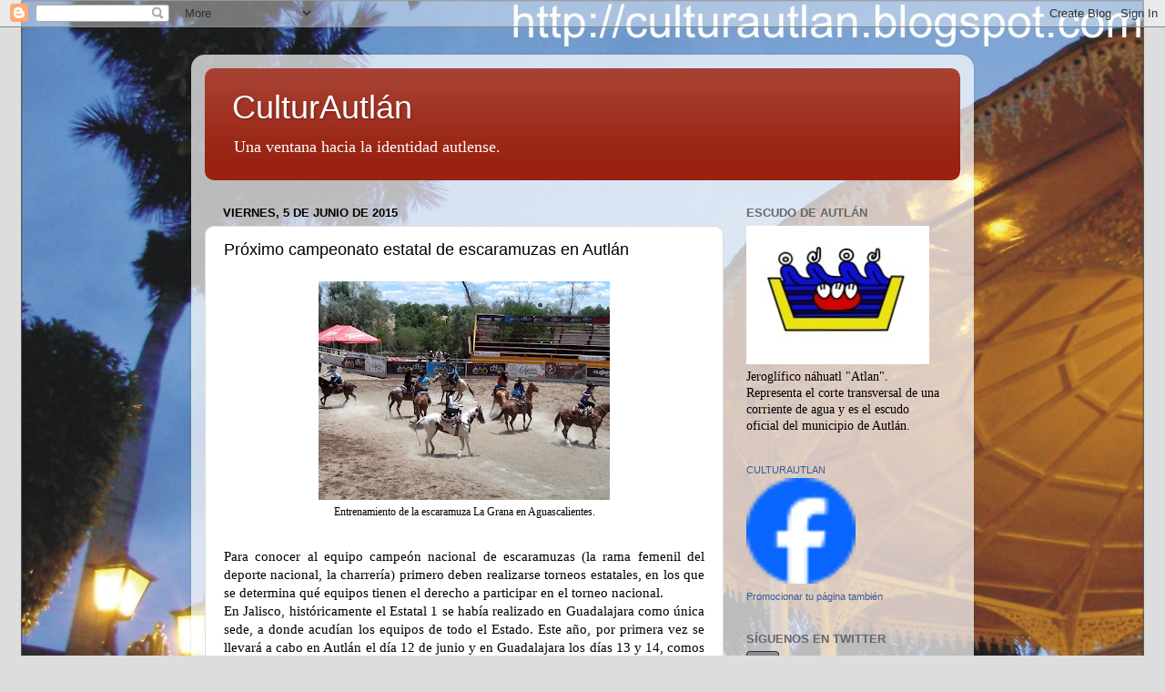

--- FILE ---
content_type: text/html; charset=UTF-8
request_url: https://culturautlan.blogspot.com/2015/06/proximo-campeonato-estatal-de.html
body_size: 27816
content:
<!DOCTYPE html>
<html class='v2' dir='ltr' lang='es' xmlns='http://www.w3.org/1999/xhtml' xmlns:b='http://www.google.com/2005/gml/b' xmlns:data='http://www.google.com/2005/gml/data' xmlns:expr='http://www.google.com/2005/gml/expr'>
<head>
<link href='https://www.blogger.com/static/v1/widgets/335934321-css_bundle_v2.css' rel='stylesheet' type='text/css'/>
<script async='async' data-ad-client='ca-pub-8536403200207383' src='https://pagead2.googlesyndication.com/pagead/js/adsbygoogle.js'></script>
<meta content='width=1100' name='viewport'/>
<meta content='text/html; charset=UTF-8' http-equiv='Content-Type'/>
<meta content='blogger' name='generator'/>
<link href='https://culturautlan.blogspot.com/favicon.ico' rel='icon' type='image/x-icon'/>
<link href='http://culturautlan.blogspot.com/2015/06/proximo-campeonato-estatal-de.html' rel='canonical'/>
<link rel="alternate" type="application/atom+xml" title="CulturAutlán - Atom" href="https://culturautlan.blogspot.com/feeds/posts/default" />
<link rel="alternate" type="application/rss+xml" title="CulturAutlán - RSS" href="https://culturautlan.blogspot.com/feeds/posts/default?alt=rss" />
<link rel="service.post" type="application/atom+xml" title="CulturAutlán - Atom" href="https://www.blogger.com/feeds/1154138785021538200/posts/default" />

<link rel="alternate" type="application/atom+xml" title="CulturAutlán - Atom" href="https://culturautlan.blogspot.com/feeds/278269182453333515/comments/default" />
<!--Can't find substitution for tag [blog.ieCssRetrofitLinks]-->
<link href='https://blogger.googleusercontent.com/img/b/R29vZ2xl/AVvXsEhYuIyu5sRuP2MO1OZB8gvF5AD5lpb3ZL9DiUmGOE1chorakk2YwHUDyvHiFw1hGwg3iEOP6Iz95cxOo-XuNPTa9shjoUKe-vrYvEgoy3FEpYzE85SlRlc82teJY4g18f6ow82iBg1VMIhz/s320/Escaramuza+entrenando+en+Aguascalientes.jpg' rel='image_src'/>
<meta content='http://culturautlan.blogspot.com/2015/06/proximo-campeonato-estatal-de.html' property='og:url'/>
<meta content='Próximo campeonato estatal de escaramuzas en Autlán' property='og:title'/>
<meta content='  Entrenamiento de la escaramuza La Grana en Aguascalientes.     Para conocer al equipo campeón nacional de escaramuzas (la rama femenil del...' property='og:description'/>
<meta content='https://blogger.googleusercontent.com/img/b/R29vZ2xl/AVvXsEhYuIyu5sRuP2MO1OZB8gvF5AD5lpb3ZL9DiUmGOE1chorakk2YwHUDyvHiFw1hGwg3iEOP6Iz95cxOo-XuNPTa9shjoUKe-vrYvEgoy3FEpYzE85SlRlc82teJY4g18f6ow82iBg1VMIhz/w1200-h630-p-k-no-nu/Escaramuza+entrenando+en+Aguascalientes.jpg' property='og:image'/>
<title>CulturAutlán: Próximo campeonato estatal de escaramuzas en Autlán</title>
<style id='page-skin-1' type='text/css'><!--
/*-----------------------------------------------
Blogger Template Style
Name:     Picture Window
Designer: Blogger
URL:      www.blogger.com
----------------------------------------------- */
/* Variable definitions
====================
<Variable name="keycolor" description="Main Color" type="color" default="#1a222a"/>
<Variable name="body.background" description="Body Background" type="background"
color="#dddddd" default="#111111 url(//themes.googleusercontent.com/image?id=1OACCYOE0-eoTRTfsBuX1NMN9nz599ufI1Jh0CggPFA_sK80AGkIr8pLtYRpNUKPmwtEa) repeat-x fixed top center"/>
<Group description="Page Text" selector="body">
<Variable name="body.font" description="Font" type="font"
default="normal normal 15px Arial, Tahoma, Helvetica, FreeSans, sans-serif"/>
<Variable name="body.text.color" description="Text Color" type="color" default="#333333"/>
</Group>
<Group description="Backgrounds" selector=".body-fauxcolumns-outer">
<Variable name="body.background.color" description="Outer Background" type="color" default="#296695"/>
<Variable name="header.background.color" description="Header Background" type="color" default="transparent"/>
<Variable name="post.background.color" description="Post Background" type="color" default="#ffffff"/>
</Group>
<Group description="Links" selector=".main-outer">
<Variable name="link.color" description="Link Color" type="color" default="#336699"/>
<Variable name="link.visited.color" description="Visited Color" type="color" default="#6699cc"/>
<Variable name="link.hover.color" description="Hover Color" type="color" default="#33aaff"/>
</Group>
<Group description="Blog Title" selector=".header h1">
<Variable name="header.font" description="Title Font" type="font"
default="normal normal 36px Arial, Tahoma, Helvetica, FreeSans, sans-serif"/>
<Variable name="header.text.color" description="Text Color" type="color" default="#ffffff" />
</Group>
<Group description="Tabs Text" selector=".tabs-inner .widget li a">
<Variable name="tabs.font" description="Font" type="font"
default="normal normal 15px Arial, Tahoma, Helvetica, FreeSans, sans-serif"/>
<Variable name="tabs.text.color" description="Text Color" type="color" default="#ffffff"/>
<Variable name="tabs.selected.text.color" description="Selected Color" type="color" default="#992211"/>
</Group>
<Group description="Tabs Background" selector=".tabs-outer .PageList">
<Variable name="tabs.background.color" description="Background Color" type="color" default="transparent"/>
<Variable name="tabs.selected.background.color" description="Selected Color" type="color" default="transparent"/>
<Variable name="tabs.separator.color" description="Separator Color" type="color" default="transparent"/>
</Group>
<Group description="Post Title" selector="h3.post-title, .comments h4">
<Variable name="post.title.font" description="Title Font" type="font"
default="normal normal 18px Arial, Tahoma, Helvetica, FreeSans, sans-serif"/>
</Group>
<Group description="Date Header" selector=".date-header">
<Variable name="date.header.color" description="Text Color" type="color" default="#000000"/>
</Group>
<Group description="Post" selector=".post">
<Variable name="post.footer.text.color" description="Footer Text Color" type="color" default="#999999"/>
<Variable name="post.border.color" description="Border Color" type="color" default="#dddddd"/>
</Group>
<Group description="Gadgets" selector="h2">
<Variable name="widget.title.font" description="Title Font" type="font"
default="bold normal 13px Arial, Tahoma, Helvetica, FreeSans, sans-serif"/>
<Variable name="widget.title.text.color" description="Title Color" type="color" default="#888888"/>
</Group>
<Group description="Footer" selector=".footer-outer">
<Variable name="footer.text.color" description="Text Color" type="color" default="#cccccc"/>
<Variable name="footer.widget.title.text.color" description="Gadget Title Color" type="color" default="#aaaaaa"/>
</Group>
<Group description="Footer Links" selector=".footer-outer">
<Variable name="footer.link.color" description="Link Color" type="color" default="#99ccee"/>
<Variable name="footer.link.visited.color" description="Visited Color" type="color" default="#77aaee"/>
<Variable name="footer.link.hover.color" description="Hover Color" type="color" default="#33aaff"/>
</Group>
<Variable name="content.margin" description="Content Margin Top" type="length" default="20px" min="0" max="100px"/>
<Variable name="content.padding" description="Content Padding" type="length" default="0" min="0" max="100px"/>
<Variable name="content.background" description="Content Background" type="background"
default="transparent none repeat scroll top left"/>
<Variable name="content.border.radius" description="Content Border Radius" type="length" default="0" min="0" max="100px"/>
<Variable name="content.shadow.spread" description="Content Shadow Spread" type="length" default="0" min="0" max="100px"/>
<Variable name="header.padding" description="Header Padding" type="length" default="0" min="0" max="100px"/>
<Variable name="header.background.gradient" description="Header Gradient" type="url"
default="none"/>
<Variable name="header.border.radius" description="Header Border Radius" type="length" default="0" min="0" max="100px"/>
<Variable name="main.border.radius.top" description="Main Border Radius" type="length" default="20px" min="0" max="100px"/>
<Variable name="footer.border.radius.top" description="Footer Border Radius Top" type="length" default="0" min="0" max="100px"/>
<Variable name="footer.border.radius.bottom" description="Footer Border Radius Bottom" type="length" default="20px" min="0" max="100px"/>
<Variable name="region.shadow.spread" description="Main and Footer Shadow Spread" type="length" default="3px" min="0" max="100px"/>
<Variable name="region.shadow.offset" description="Main and Footer Shadow Offset" type="length" default="1px" min="-50px" max="50px"/>
<Variable name="tabs.background.gradient" description="Tab Background Gradient" type="url" default="none"/>
<Variable name="tab.selected.background.gradient" description="Selected Tab Background" type="url"
default="url(https://resources.blogblog.com/blogblog/data/1kt/transparent/white80.png)"/>
<Variable name="tab.background" description="Tab Background" type="background"
default="transparent url(https://resources.blogblog.com/blogblog/data/1kt/transparent/black50.png) repeat scroll top left"/>
<Variable name="tab.border.radius" description="Tab Border Radius" type="length" default="10px" min="0" max="100px"/>
<Variable name="tab.first.border.radius" description="First Tab Border Radius" type="length" default="10px" min="0" max="100px"/>
<Variable name="tabs.border.radius" description="Tabs Border Radius" type="length" default="0" min="0" max="100px"/>
<Variable name="tabs.spacing" description="Tab Spacing" type="length" default=".25em" min="0" max="10em"/>
<Variable name="tabs.margin.bottom" description="Tab Margin Bottom" type="length" default="0" min="0" max="100px"/>
<Variable name="tabs.margin.sides" description="Tab Margin Sides" type="length" default="20px" min="0" max="100px"/>
<Variable name="main.background" description="Main Background" type="background"
default="transparent url(https://resources.blogblog.com/blogblog/data/1kt/transparent/white80.png) repeat scroll top left"/>
<Variable name="main.padding.sides" description="Main Padding Sides" type="length" default="20px" min="0" max="100px"/>
<Variable name="footer.background" description="Footer Background" type="background"
default="transparent url(https://resources.blogblog.com/blogblog/data/1kt/transparent/black50.png) repeat scroll top left"/>
<Variable name="post.margin.sides" description="Post Margin Sides" type="length" default="-20px" min="-50px" max="50px"/>
<Variable name="post.border.radius" description="Post Border Radius" type="length" default="5px" min="0" max="100px"/>
<Variable name="widget.title.text.transform" description="Widget Title Text Transform" type="string" default="uppercase"/>
<Variable name="mobile.background.overlay" description="Mobile Background Overlay" type="string"
default="transparent none repeat scroll top left"/>
<Variable name="startSide" description="Side where text starts in blog language" type="automatic" default="left"/>
<Variable name="endSide" description="Side where text ends in blog language" type="automatic" default="right"/>
*/
/* Content
----------------------------------------------- */
body {
font: normal normal 15px Georgia, Utopia, 'Palatino Linotype', Palatino, serif;;
color: #000000;
background: #dddddd url(//2.bp.blogspot.com/_WHoOUYKAb0c/TOysosQhS7I/AAAAAAAADsQ/L8GT7lp7zBI/s0-R/kiosco%2Bal%2Batardecer.jpg) no-repeat fixed top center;
}
html body .region-inner {
min-width: 0;
max-width: 100%;
width: auto;
}
.content-outer {
font-size: 90%;
}
a:link {
text-decoration:none;
color: #992211;
}
a:visited {
text-decoration:none;
color: #771000;
}
a:hover {
text-decoration:underline;
color: #cc4411;
}
.content-outer {
background: transparent url(//www.blogblog.com/1kt/transparent/white80.png) repeat scroll top left;
-moz-border-radius: 15px;
-webkit-border-radius: 15px;
-goog-ms-border-radius: 15px;
border-radius: 15px;
-moz-box-shadow: 0 0 3px rgba(0, 0, 0, .15);
-webkit-box-shadow: 0 0 3px rgba(0, 0, 0, .15);
-goog-ms-box-shadow: 0 0 3px rgba(0, 0, 0, .15);
box-shadow: 0 0 3px rgba(0, 0, 0, .15);
margin: 30px auto;
}
.content-inner {
padding: 15px;
}
/* Header
----------------------------------------------- */
.header-outer {
background: #992211 url(//www.blogblog.com/1kt/transparent/header_gradient_shade.png) repeat-x scroll top left;
_background-image: none;
color: #ffffff;
-moz-border-radius: 10px;
-webkit-border-radius: 10px;
-goog-ms-border-radius: 10px;
border-radius: 10px;
}
.Header img, .Header #header-inner {
-moz-border-radius: 10px;
-webkit-border-radius: 10px;
-goog-ms-border-radius: 10px;
border-radius: 10px;
}
.header-inner .Header .titlewrapper,
.header-inner .Header .descriptionwrapper {
padding-left: 30px;
padding-right: 30px;
}
.Header h1 {
font: normal normal 36px Arial, Tahoma, Helvetica, FreeSans, sans-serif;
text-shadow: 1px 1px 3px rgba(0, 0, 0, 0.3);
}
.Header h1 a {
color: #ffffff;
}
.Header .description {
font-size: 130%;
}
/* Tabs
----------------------------------------------- */
.tabs-inner {
margin: .5em 0 0;
padding: 0;
}
.tabs-inner .section {
margin: 0;
}
.tabs-inner .widget ul {
padding: 0;
background: #f5f5f5 url(//www.blogblog.com/1kt/transparent/tabs_gradient_shade.png) repeat scroll bottom;
-moz-border-radius: 10px;
-webkit-border-radius: 10px;
-goog-ms-border-radius: 10px;
border-radius: 10px;
}
.tabs-inner .widget li {
border: none;
}
.tabs-inner .widget li a {
display: inline-block;
padding: .5em 1em;
margin-right: 0;
color: #992211;
font: normal normal 15px Georgia, Utopia, 'Palatino Linotype', Palatino, serif;;
-moz-border-radius: 0 0 0 0;
-webkit-border-top-left-radius: 0;
-webkit-border-top-right-radius: 0;
-goog-ms-border-radius: 0 0 0 0;
border-radius: 0 0 0 0;
background: transparent none no-repeat scroll top left;
border-right: 1px solid #cccccc;
}
.tabs-inner .widget li:first-child a {
padding-left: 1.25em;
-moz-border-radius-topleft: 10px;
-moz-border-radius-bottomleft: 10px;
-webkit-border-top-left-radius: 10px;
-webkit-border-bottom-left-radius: 10px;
-goog-ms-border-top-left-radius: 10px;
-goog-ms-border-bottom-left-radius: 10px;
border-top-left-radius: 10px;
border-bottom-left-radius: 10px;
}
.tabs-inner .widget li.selected a,
.tabs-inner .widget li a:hover {
position: relative;
z-index: 1;
background: #ffffff url(//www.blogblog.com/1kt/transparent/tabs_gradient_shade.png) repeat scroll bottom;
color: #000000;
-moz-box-shadow: 0 0 0 rgba(0, 0, 0, .15);
-webkit-box-shadow: 0 0 0 rgba(0, 0, 0, .15);
-goog-ms-box-shadow: 0 0 0 rgba(0, 0, 0, .15);
box-shadow: 0 0 0 rgba(0, 0, 0, .15);
}
/* Headings
----------------------------------------------- */
h2 {
font: bold normal 13px Arial, Tahoma, Helvetica, FreeSans, sans-serif;
text-transform: uppercase;
color: #666666;
margin: .5em 0;
}
/* Main
----------------------------------------------- */
.main-outer {
background: transparent none repeat scroll top center;
-moz-border-radius: 0 0 0 0;
-webkit-border-top-left-radius: 0;
-webkit-border-top-right-radius: 0;
-webkit-border-bottom-left-radius: 0;
-webkit-border-bottom-right-radius: 0;
-goog-ms-border-radius: 0 0 0 0;
border-radius: 0 0 0 0;
-moz-box-shadow: 0 0 0 rgba(0, 0, 0, .15);
-webkit-box-shadow: 0 0 0 rgba(0, 0, 0, .15);
-goog-ms-box-shadow: 0 0 0 rgba(0, 0, 0, .15);
box-shadow: 0 0 0 rgba(0, 0, 0, .15);
}
.main-inner {
padding: 15px 5px 20px;
}
.main-inner .column-center-inner {
padding: 0 0;
}
.main-inner .column-left-inner {
padding-left: 0;
}
.main-inner .column-right-inner {
padding-right: 0;
}
/* Posts
----------------------------------------------- */
h3.post-title {
margin: 0;
font: normal normal 18px Arial, Tahoma, Helvetica, FreeSans, sans-serif;
}
.comments h4 {
margin: 1em 0 0;
font: normal normal 18px Arial, Tahoma, Helvetica, FreeSans, sans-serif;
}
.date-header span {
color: #000000;
}
.post-outer {
background-color: #ffffff;
border: solid 1px #dddddd;
-moz-border-radius: 10px;
-webkit-border-radius: 10px;
border-radius: 10px;
-goog-ms-border-radius: 10px;
padding: 15px 20px;
margin: 0 -20px 20px;
}
.post-body {
line-height: 1.4;
font-size: 110%;
position: relative;
}
.post-header {
margin: 0 0 1.5em;
color: #999999;
line-height: 1.6;
}
.post-footer {
margin: .5em 0 0;
color: #999999;
line-height: 1.6;
}
#blog-pager {
font-size: 140%
}
#comments .comment-author {
padding-top: 1.5em;
border-top: dashed 1px #ccc;
border-top: dashed 1px rgba(128, 128, 128, .5);
background-position: 0 1.5em;
}
#comments .comment-author:first-child {
padding-top: 0;
border-top: none;
}
.avatar-image-container {
margin: .2em 0 0;
}
/* Comments
----------------------------------------------- */
.comments .comments-content .icon.blog-author {
background-repeat: no-repeat;
background-image: url([data-uri]);
}
.comments .comments-content .loadmore a {
border-top: 1px solid #cc4411;
border-bottom: 1px solid #cc4411;
}
.comments .continue {
border-top: 2px solid #cc4411;
}
/* Widgets
----------------------------------------------- */
.widget ul, .widget #ArchiveList ul.flat {
padding: 0;
list-style: none;
}
.widget ul li, .widget #ArchiveList ul.flat li {
border-top: dashed 1px #ccc;
border-top: dashed 1px rgba(128, 128, 128, .5);
}
.widget ul li:first-child, .widget #ArchiveList ul.flat li:first-child {
border-top: none;
}
.widget .post-body ul {
list-style: disc;
}
.widget .post-body ul li {
border: none;
}
/* Footer
----------------------------------------------- */
.footer-outer {
color:#eeeeee;
background: transparent url(https://resources.blogblog.com/blogblog/data/1kt/transparent/black50.png) repeat scroll top left;
-moz-border-radius: 10px 10px 10px 10px;
-webkit-border-top-left-radius: 10px;
-webkit-border-top-right-radius: 10px;
-webkit-border-bottom-left-radius: 10px;
-webkit-border-bottom-right-radius: 10px;
-goog-ms-border-radius: 10px 10px 10px 10px;
border-radius: 10px 10px 10px 10px;
-moz-box-shadow: 0 0 0 rgba(0, 0, 0, .15);
-webkit-box-shadow: 0 0 0 rgba(0, 0, 0, .15);
-goog-ms-box-shadow: 0 0 0 rgba(0, 0, 0, .15);
box-shadow: 0 0 0 rgba(0, 0, 0, .15);
}
.footer-inner {
padding: 10px 5px 20px;
}
.footer-outer a {
color: #ffffdd;
}
.footer-outer a:visited {
color: #cccc99;
}
.footer-outer a:hover {
color: #ffffff;
}
.footer-outer .widget h2 {
color: #bbbbbb;
}
/* Mobile
----------------------------------------------- */
html body.mobile {
height: auto;
}
html body.mobile {
min-height: 480px;
background-size: 100% auto;
}
.mobile .body-fauxcolumn-outer {
background: transparent none repeat scroll top left;
}
html .mobile .mobile-date-outer, html .mobile .blog-pager {
border-bottom: none;
background: transparent none repeat scroll top center;
margin-bottom: 10px;
}
.mobile .date-outer {
background: transparent none repeat scroll top center;
}
.mobile .header-outer, .mobile .main-outer,
.mobile .post-outer, .mobile .footer-outer {
-moz-border-radius: 0;
-webkit-border-radius: 0;
-goog-ms-border-radius: 0;
border-radius: 0;
}
.mobile .content-outer,
.mobile .main-outer,
.mobile .post-outer {
background: inherit;
border: none;
}
.mobile .content-outer {
font-size: 100%;
}
.mobile-link-button {
background-color: #992211;
}
.mobile-link-button a:link, .mobile-link-button a:visited {
color: #ffffff;
}
.mobile-index-contents {
color: #000000;
}
.mobile .tabs-inner .PageList .widget-content {
background: #ffffff url(//www.blogblog.com/1kt/transparent/tabs_gradient_shade.png) repeat scroll bottom;
color: #000000;
}
.mobile .tabs-inner .PageList .widget-content .pagelist-arrow {
border-left: 1px solid #cccccc;
}

--></style>
<style id='template-skin-1' type='text/css'><!--
body {
min-width: 860px;
}
.content-outer, .content-fauxcolumn-outer, .region-inner {
min-width: 860px;
max-width: 860px;
_width: 860px;
}
.main-inner .columns {
padding-left: 0px;
padding-right: 260px;
}
.main-inner .fauxcolumn-center-outer {
left: 0px;
right: 260px;
/* IE6 does not respect left and right together */
_width: expression(this.parentNode.offsetWidth -
parseInt("0px") -
parseInt("260px") + 'px');
}
.main-inner .fauxcolumn-left-outer {
width: 0px;
}
.main-inner .fauxcolumn-right-outer {
width: 260px;
}
.main-inner .column-left-outer {
width: 0px;
right: 100%;
margin-left: -0px;
}
.main-inner .column-right-outer {
width: 260px;
margin-right: -260px;
}
#layout {
min-width: 0;
}
#layout .content-outer {
min-width: 0;
width: 800px;
}
#layout .region-inner {
min-width: 0;
width: auto;
}
body#layout div.add_widget {
padding: 8px;
}
body#layout div.add_widget a {
margin-left: 32px;
}
--></style>
<style>
    body {background-image:url(\/\/2.bp.blogspot.com\/_WHoOUYKAb0c\/TOysosQhS7I\/AAAAAAAADsQ\/L8GT7lp7zBI\/s0-R\/kiosco%2Bal%2Batardecer.jpg);}
    
@media (max-width: 200px) { body {background-image:url(\/\/2.bp.blogspot.com\/_WHoOUYKAb0c\/TOysosQhS7I\/AAAAAAAADsQ\/L8GT7lp7zBI\/w200-R\/kiosco%2Bal%2Batardecer.jpg);}}
@media (max-width: 400px) and (min-width: 201px) { body {background-image:url(\/\/2.bp.blogspot.com\/_WHoOUYKAb0c\/TOysosQhS7I\/AAAAAAAADsQ\/L8GT7lp7zBI\/w400-R\/kiosco%2Bal%2Batardecer.jpg);}}
@media (max-width: 800px) and (min-width: 401px) { body {background-image:url(\/\/2.bp.blogspot.com\/_WHoOUYKAb0c\/TOysosQhS7I\/AAAAAAAADsQ\/L8GT7lp7zBI\/w800-R\/kiosco%2Bal%2Batardecer.jpg);}}
@media (max-width: 1200px) and (min-width: 801px) { body {background-image:url(\/\/2.bp.blogspot.com\/_WHoOUYKAb0c\/TOysosQhS7I\/AAAAAAAADsQ\/L8GT7lp7zBI\/w1200-R\/kiosco%2Bal%2Batardecer.jpg);}}
/* Last tag covers anything over one higher than the previous max-size cap. */
@media (min-width: 1201px) { body {background-image:url(\/\/2.bp.blogspot.com\/_WHoOUYKAb0c\/TOysosQhS7I\/AAAAAAAADsQ\/L8GT7lp7zBI\/w1600-R\/kiosco%2Bal%2Batardecer.jpg);}}
  </style>
<link href='https://www.blogger.com/dyn-css/authorization.css?targetBlogID=1154138785021538200&amp;zx=cc5ca998-0400-4b93-b604-d8925deea503' media='none' onload='if(media!=&#39;all&#39;)media=&#39;all&#39;' rel='stylesheet'/><noscript><link href='https://www.blogger.com/dyn-css/authorization.css?targetBlogID=1154138785021538200&amp;zx=cc5ca998-0400-4b93-b604-d8925deea503' rel='stylesheet'/></noscript>
<meta name='google-adsense-platform-account' content='ca-host-pub-1556223355139109'/>
<meta name='google-adsense-platform-domain' content='blogspot.com'/>

<!-- data-ad-client=ca-pub-8536403200207383 -->

</head>
<body class='loading'>
<div class='navbar section' id='navbar' name='Barra de navegación'><div class='widget Navbar' data-version='1' id='Navbar1'><script type="text/javascript">
    function setAttributeOnload(object, attribute, val) {
      if(window.addEventListener) {
        window.addEventListener('load',
          function(){ object[attribute] = val; }, false);
      } else {
        window.attachEvent('onload', function(){ object[attribute] = val; });
      }
    }
  </script>
<div id="navbar-iframe-container"></div>
<script type="text/javascript" src="https://apis.google.com/js/platform.js"></script>
<script type="text/javascript">
      gapi.load("gapi.iframes:gapi.iframes.style.bubble", function() {
        if (gapi.iframes && gapi.iframes.getContext) {
          gapi.iframes.getContext().openChild({
              url: 'https://www.blogger.com/navbar/1154138785021538200?po\x3d278269182453333515\x26origin\x3dhttps://culturautlan.blogspot.com',
              where: document.getElementById("navbar-iframe-container"),
              id: "navbar-iframe"
          });
        }
      });
    </script><script type="text/javascript">
(function() {
var script = document.createElement('script');
script.type = 'text/javascript';
script.src = '//pagead2.googlesyndication.com/pagead/js/google_top_exp.js';
var head = document.getElementsByTagName('head')[0];
if (head) {
head.appendChild(script);
}})();
</script>
</div></div>
<div class='body-fauxcolumns'>
<div class='fauxcolumn-outer body-fauxcolumn-outer'>
<div class='cap-top'>
<div class='cap-left'></div>
<div class='cap-right'></div>
</div>
<div class='fauxborder-left'>
<div class='fauxborder-right'></div>
<div class='fauxcolumn-inner'>
</div>
</div>
<div class='cap-bottom'>
<div class='cap-left'></div>
<div class='cap-right'></div>
</div>
</div>
</div>
<div class='content'>
<div class='content-fauxcolumns'>
<div class='fauxcolumn-outer content-fauxcolumn-outer'>
<div class='cap-top'>
<div class='cap-left'></div>
<div class='cap-right'></div>
</div>
<div class='fauxborder-left'>
<div class='fauxborder-right'></div>
<div class='fauxcolumn-inner'>
</div>
</div>
<div class='cap-bottom'>
<div class='cap-left'></div>
<div class='cap-right'></div>
</div>
</div>
</div>
<div class='content-outer'>
<div class='content-cap-top cap-top'>
<div class='cap-left'></div>
<div class='cap-right'></div>
</div>
<div class='fauxborder-left content-fauxborder-left'>
<div class='fauxborder-right content-fauxborder-right'></div>
<div class='content-inner'>
<header>
<div class='header-outer'>
<div class='header-cap-top cap-top'>
<div class='cap-left'></div>
<div class='cap-right'></div>
</div>
<div class='fauxborder-left header-fauxborder-left'>
<div class='fauxborder-right header-fauxborder-right'></div>
<div class='region-inner header-inner'>
<div class='header section' id='header' name='Cabecera'><div class='widget Header' data-version='1' id='Header1'>
<div id='header-inner'>
<div class='titlewrapper'>
<h1 class='title'>
<a href='https://culturautlan.blogspot.com/'>
CulturAutlán
</a>
</h1>
</div>
<div class='descriptionwrapper'>
<p class='description'><span>Una ventana hacia la identidad autlense.</span></p>
</div>
</div>
</div></div>
</div>
</div>
<div class='header-cap-bottom cap-bottom'>
<div class='cap-left'></div>
<div class='cap-right'></div>
</div>
</div>
</header>
<div class='tabs-outer'>
<div class='tabs-cap-top cap-top'>
<div class='cap-left'></div>
<div class='cap-right'></div>
</div>
<div class='fauxborder-left tabs-fauxborder-left'>
<div class='fauxborder-right tabs-fauxborder-right'></div>
<div class='region-inner tabs-inner'>
<div class='tabs no-items section' id='crosscol' name='Multicolumnas'></div>
<div class='tabs no-items section' id='crosscol-overflow' name='Cross-Column 2'></div>
</div>
</div>
<div class='tabs-cap-bottom cap-bottom'>
<div class='cap-left'></div>
<div class='cap-right'></div>
</div>
</div>
<div class='main-outer'>
<div class='main-cap-top cap-top'>
<div class='cap-left'></div>
<div class='cap-right'></div>
</div>
<div class='fauxborder-left main-fauxborder-left'>
<div class='fauxborder-right main-fauxborder-right'></div>
<div class='region-inner main-inner'>
<div class='columns fauxcolumns'>
<div class='fauxcolumn-outer fauxcolumn-center-outer'>
<div class='cap-top'>
<div class='cap-left'></div>
<div class='cap-right'></div>
</div>
<div class='fauxborder-left'>
<div class='fauxborder-right'></div>
<div class='fauxcolumn-inner'>
</div>
</div>
<div class='cap-bottom'>
<div class='cap-left'></div>
<div class='cap-right'></div>
</div>
</div>
<div class='fauxcolumn-outer fauxcolumn-left-outer'>
<div class='cap-top'>
<div class='cap-left'></div>
<div class='cap-right'></div>
</div>
<div class='fauxborder-left'>
<div class='fauxborder-right'></div>
<div class='fauxcolumn-inner'>
</div>
</div>
<div class='cap-bottom'>
<div class='cap-left'></div>
<div class='cap-right'></div>
</div>
</div>
<div class='fauxcolumn-outer fauxcolumn-right-outer'>
<div class='cap-top'>
<div class='cap-left'></div>
<div class='cap-right'></div>
</div>
<div class='fauxborder-left'>
<div class='fauxborder-right'></div>
<div class='fauxcolumn-inner'>
</div>
</div>
<div class='cap-bottom'>
<div class='cap-left'></div>
<div class='cap-right'></div>
</div>
</div>
<!-- corrects IE6 width calculation -->
<div class='columns-inner'>
<div class='column-center-outer'>
<div class='column-center-inner'>
<div class='main section' id='main' name='Principal'><div class='widget Blog' data-version='1' id='Blog1'>
<div class='blog-posts hfeed'>

          <div class="date-outer">
        
<h2 class='date-header'><span>viernes, 5 de junio de 2015</span></h2>

          <div class="date-posts">
        
<div class='post-outer'>
<div class='post hentry uncustomized-post-template' itemprop='blogPost' itemscope='itemscope' itemtype='http://schema.org/BlogPosting'>
<meta content='https://blogger.googleusercontent.com/img/b/R29vZ2xl/AVvXsEhYuIyu5sRuP2MO1OZB8gvF5AD5lpb3ZL9DiUmGOE1chorakk2YwHUDyvHiFw1hGwg3iEOP6Iz95cxOo-XuNPTa9shjoUKe-vrYvEgoy3FEpYzE85SlRlc82teJY4g18f6ow82iBg1VMIhz/s320/Escaramuza+entrenando+en+Aguascalientes.jpg' itemprop='image_url'/>
<meta content='1154138785021538200' itemprop='blogId'/>
<meta content='278269182453333515' itemprop='postId'/>
<a name='278269182453333515'></a>
<h3 class='post-title entry-title' itemprop='name'>
Próximo campeonato estatal de escaramuzas en Autlán
</h3>
<div class='post-header'>
<div class='post-header-line-1'></div>
</div>
<div class='post-body entry-content' id='post-body-278269182453333515' itemprop='description articleBody'>
<table align="center" cellpadding="0" cellspacing="0" class="tr-caption-container" style="margin-left: auto; margin-right: auto; text-align: center;"><tbody>
<tr><td style="text-align: center;"><a href="https://blogger.googleusercontent.com/img/b/R29vZ2xl/AVvXsEhYuIyu5sRuP2MO1OZB8gvF5AD5lpb3ZL9DiUmGOE1chorakk2YwHUDyvHiFw1hGwg3iEOP6Iz95cxOo-XuNPTa9shjoUKe-vrYvEgoy3FEpYzE85SlRlc82teJY4g18f6ow82iBg1VMIhz/s1600/Escaramuza+entrenando+en+Aguascalientes.jpg" imageanchor="1" style="margin-left: auto; margin-right: auto;"><img border="0" height="240" src="https://blogger.googleusercontent.com/img/b/R29vZ2xl/AVvXsEhYuIyu5sRuP2MO1OZB8gvF5AD5lpb3ZL9DiUmGOE1chorakk2YwHUDyvHiFw1hGwg3iEOP6Iz95cxOo-XuNPTa9shjoUKe-vrYvEgoy3FEpYzE85SlRlc82teJY4g18f6ow82iBg1VMIhz/s320/Escaramuza+entrenando+en+Aguascalientes.jpg" width="320" /></a></td></tr>
<tr><td class="tr-caption" style="text-align: center;">Entrenamiento de la escaramuza La Grana en Aguascalientes.</td></tr>
</tbody></table>
<br />
<div style="text-align: justify;">
Para conocer al equipo campeón nacional de escaramuzas (la rama femenil del deporte nacional, la charrería) primero deben realizarse torneos estatales, en los que se determina qué equipos tienen el derecho a participar en el torneo nacional.<br />
En Jalisco, históricamente el Estatal 1 se había realizado en Guadalajara como única sede, a donde acudían los equipos de todo el Estado. Este año, por primera vez se llevará a cabo en Autlán el día 12 de junio y en Guadalajara los días 13 y 14, comos sedes simultáneas.</div>
<div style="text-align: justify;">
Y posteriormente, se llevará a cabo en Guadalajara, los días 3, 4 y 5 de julio un torneo "Estatal 2" en el que, de igual manera, todas las escaramuzas del estado de Jalisco tendrán una segunda oportunidad de participar para buscar la clasificación para pasar al torneo nacional.<br />
El torneo estatal de Autlán tendrá lugar el próximo viernes 12 de junio a las 12:00 hrs. en el lienzo charro Autlán de la Grana. Ahí competirán los siguientes equipos:</div>
<div style="text-align: justify;">
<br /></div>
<div style="text-align: justify;">
* México Mío adultas, de El Grullo.</div>
<div style="text-align: justify;">
* México Mío infantil, de El Grullo.</div>
<div style="text-align: justify;">
* Coronelas adultas, de El Grullo.</div>
<div style="text-align: justify;">
* Guadalupana adultas, de Ayutla.</div>
<div style="text-align: justify;">
* Guadalupana infantil, de Ayutla y de Autlán.</div>
<div style="text-align: justify;">
* Escaramuza charra La Grana adultas, de Autlán.</div>
<div style="text-align: justify;">
* Escuela La Grana juvenil, de Autlán.</div>
<div style="text-align: justify;">
* Escuela La Grana adultas, de Autlán.</div>
<div style="text-align: justify;">
<br /></div>
<div style="text-align: justify;">
La entrada al torneo estatal autlense de este 12 de junio tendrá un costo de 30 pesos.</div>
<div style='clear: both;'></div>
</div>
<div class='post-footer'>
<div class='post-footer-line post-footer-line-1'>
<span class='post-author vcard'>
Posted by
<span class='fn' itemprop='author' itemscope='itemscope' itemtype='http://schema.org/Person'>
<meta content='https://www.blogger.com/profile/13992788327659455372' itemprop='url'/>
<a class='g-profile' href='https://www.blogger.com/profile/13992788327659455372' rel='author' title='author profile'>
<span itemprop='name'>Guillermo Tovar Vázquez</span>
</a>
</span>
</span>
<span class='post-timestamp'>
a las
<meta content='http://culturautlan.blogspot.com/2015/06/proximo-campeonato-estatal-de.html' itemprop='url'/>
<a class='timestamp-link' href='https://culturautlan.blogspot.com/2015/06/proximo-campeonato-estatal-de.html' rel='bookmark' title='permanent link'><abbr class='published' itemprop='datePublished' title='2015-06-05T09:20:00-05:00'>9:20</abbr></a>
</span>
<span class='post-comment-link'>
</span>
<span class='post-icons'>
<span class='item-action'>
<a href='https://www.blogger.com/email-post/1154138785021538200/278269182453333515' title='Enviar entrada por correo electrónico'>
<img alt='' class='icon-action' height='13' src='https://resources.blogblog.com/img/icon18_email.gif' width='18'/>
</a>
</span>
</span>
<div class='post-share-buttons goog-inline-block'>
<a class='goog-inline-block share-button sb-email' href='https://www.blogger.com/share-post.g?blogID=1154138785021538200&postID=278269182453333515&target=email' target='_blank' title='Enviar por correo electrónico'><span class='share-button-link-text'>Enviar por correo electrónico</span></a><a class='goog-inline-block share-button sb-blog' href='https://www.blogger.com/share-post.g?blogID=1154138785021538200&postID=278269182453333515&target=blog' onclick='window.open(this.href, "_blank", "height=270,width=475"); return false;' target='_blank' title='Escribe un blog'><span class='share-button-link-text'>Escribe un blog</span></a><a class='goog-inline-block share-button sb-twitter' href='https://www.blogger.com/share-post.g?blogID=1154138785021538200&postID=278269182453333515&target=twitter' target='_blank' title='Compartir en X'><span class='share-button-link-text'>Compartir en X</span></a><a class='goog-inline-block share-button sb-facebook' href='https://www.blogger.com/share-post.g?blogID=1154138785021538200&postID=278269182453333515&target=facebook' onclick='window.open(this.href, "_blank", "height=430,width=640"); return false;' target='_blank' title='Compartir con Facebook'><span class='share-button-link-text'>Compartir con Facebook</span></a><a class='goog-inline-block share-button sb-pinterest' href='https://www.blogger.com/share-post.g?blogID=1154138785021538200&postID=278269182453333515&target=pinterest' target='_blank' title='Compartir en Pinterest'><span class='share-button-link-text'>Compartir en Pinterest</span></a>
</div>
</div>
<div class='post-footer-line post-footer-line-2'>
<span class='post-labels'>
Labels:
<a href='https://culturautlan.blogspot.com/search/label/Anuncios' rel='tag'>Anuncios</a>,
<a href='https://culturautlan.blogspot.com/search/label/Charrer%C3%ADa' rel='tag'>Charrería</a>,
<a href='https://culturautlan.blogspot.com/search/label/Deportes' rel='tag'>Deportes</a>
</span>
</div>
<div class='post-footer-line post-footer-line-3'>
<span class='post-location'>
</span>
</div>
</div>
</div>
<div class='comments' id='comments'>
<a name='comments'></a>
<h4>No hay comentarios:</h4>
<div id='Blog1_comments-block-wrapper'>
<dl class='avatar-comment-indent' id='comments-block'>
</dl>
</div>
<p class='comment-footer'>
<a href='https://www.blogger.com/comment/fullpage/post/1154138785021538200/278269182453333515' onclick='javascript:window.open(this.href, "bloggerPopup", "toolbar=0,location=0,statusbar=1,menubar=0,scrollbars=yes,width=640,height=500"); return false;'>Publicar un comentario</a>
</p>
</div>
</div>
<div class='inline-ad'>
<script async src="https://pagead2.googlesyndication.com/pagead/js/adsbygoogle.js?client=ca-pub-8536403200207383&host=ca-host-pub-1556223355139109" crossorigin="anonymous"></script>
<!-- culturautlan_main_Blog1_336x280_as -->
<ins class="adsbygoogle"
     style="display:inline-block;width:336px;height:280px"
     data-ad-client="ca-pub-8536403200207383"
     data-ad-host="ca-host-pub-1556223355139109"
     data-ad-slot="1353792650"></ins>
<script>
(adsbygoogle = window.adsbygoogle || []).push({});
</script>
</div>

        </div></div>
      
</div>
<div class='blog-pager' id='blog-pager'>
<span id='blog-pager-newer-link'>
<a class='blog-pager-newer-link' href='https://culturautlan.blogspot.com/2015/06/ultimo-concierto-del-ciclo-vibraciones.html' id='Blog1_blog-pager-newer-link' title='Entrada más reciente'>Entrada más reciente</a>
</span>
<span id='blog-pager-older-link'>
<a class='blog-pager-older-link' href='https://culturautlan.blogspot.com/2015/06/inicio-de-la-primera-temporada-de-la.html' id='Blog1_blog-pager-older-link' title='Entrada antigua'>Entrada antigua</a>
</span>
<a class='home-link' href='https://culturautlan.blogspot.com/'>Inicio</a>
</div>
<div class='clear'></div>
<div class='post-feeds'>
<div class='feed-links'>
Suscribirse a:
<a class='feed-link' href='https://culturautlan.blogspot.com/feeds/278269182453333515/comments/default' target='_blank' type='application/atom+xml'>Enviar comentarios (Atom)</a>
</div>
</div>
</div></div>
</div>
</div>
<div class='column-left-outer'>
<div class='column-left-inner'>
<aside>
</aside>
</div>
</div>
<div class='column-right-outer'>
<div class='column-right-inner'>
<aside>
<div class='sidebar section' id='sidebar-right-1'><div class='widget Image' data-version='1' id='Image1'>
<h2>ESCUDO DE AUTLÁN</h2>
<div class='widget-content'>
<img alt='ESCUDO DE AUTLÁN' height='152' id='Image1_img' src='https://blogger.googleusercontent.com/img/b/R29vZ2xl/AVvXsEhD-DS8DvKcE1Po0qPeyLfS6AQeB_i4ds0KM7tg2rWIbs12cT_IxhxAIfZrJZZyts4_GI3N6KIBjsfJ5GwecwKL85ExTDxhBR4OBArLc9zoM67dOoYg1WUW9T4f2TAsBPCcfi-YIJtmTaUa/s1600-r/Glifo-Autlan.jpg' width='201'/>
<br/>
<span class='caption'>Jeroglífico náhuatl "Atlan". Representa el corte transversal de una corriente de agua y es el escudo oficial del municipio de Autlán.</span>
</div>
<div class='clear'></div>
</div><div class='widget HTML' data-version='1' id='HTML3'>
<div class='widget-content'>
<!-- Facebook Badge START --><a href="https://www.facebook.com/CulturAutlan/" style="color: #3b5998; font-family: &quot;lucida grande&quot; , &quot;tahoma&quot; , &quot;verdana&quot; , &quot;arial&quot; , sans-serif; font-size: 11px; font-style: normal; font-variant: normal; font-weight: normal; text-decoration: none;" target="_TOP" title="CULTURAUTLAN">CULTURAUTLAN</a><br /><a href="http://www.facebook.com/pages/CULTURAUTLAN/110964292267475" target="_TOP" title="CULTURAUTLAN"><img height="116" src="https://lh3.googleusercontent.com/blogger_img_proxy/AEn0k_uD4dzWLJS9ofIcdwJwT5mBDMHPdw-g4Vdy0niYPSx4lGZq3rlSUIBj4CU1tzsMVC7fsRIYdX0rLRjaX2_iHWPErI4sUB1Ethhyq6_EfgNkTY8cB2ne71B2YVqM0gttB9vXPUllKqQ=s0-d" style="border: 0px;" width="120" /></a><br /><a href="http://www.facebook.com/business/dashboard/" style="color: #3b5998; font-family: &quot;lucida grande&quot; , &quot;tahoma&quot; , &quot;verdana&quot; , &quot;arial&quot; , sans-serif; font-size: 11px; font-style: normal; font-variant: normal; font-weight: normal; text-decoration: none;" target="_TOP" title="&#161;Haga su propia insignia!">Promocionar tu página también</a><!-- Facebook Badge END -->
</div>
<div class='clear'></div>
</div><div class='widget HTML' data-version='1' id='HTML9'>
<h2 class='title'>Síguenos en Twitter</h2>
<div class='widget-content'>
<a href="https://twitter.com/culturautlan08"><img src="https://lh3.googleusercontent.com/blogger_img_proxy/AEn0k_ushQ-YlNn1ewUEUprcXQSQrW8iIMXlt8z9Wv0vqSbPF13_L_MJFiWN2_lrg-OfYVL3JR0466CrPX6QNpEF2CzSq9M-_1aLXDexaZtNq1J7swXL1MBb1Q=s0-d" alt="Follow CulturAutlan on Twitter"></a>
</div>
<div class='clear'></div>
</div><div class='widget Image' data-version='1' id='Image5'>
<div class='widget-content'>
<img alt='' height='142' id='Image5_img' src='//1.bp.blogspot.com/_WHoOUYKAb0c/SC70ROlMKQI/AAAAAAAAAHM/lP8zn8oIqNM/S240/CALLE+HIDALGO+AUTL%C3%81N.jpg' width='215'/>
<br/>
<span class='caption'>Avenida Venustiano Carranza</span>
</div>
<div class='clear'></div>
</div><div class='widget TextList' data-version='1' id='TextList1'>
<h2>EFEMÉRIDES DE ESTA SEMANA</h2>
<div class='widget-content'>
<ul>
<li>26/01/1922.- Como consecuencia de las malas condiciones del erario municipal, debido a que el &#8220;H. Congreso del Estado, sin tomar en cuenta las necesidades propias de cada municipio, redujo algunos impuestos y suprimió otros, sin facilitarle al Ayuntamiento nuevos arbitrios&#8221;, el Cabildo acuerda suprimir varias plazas de trabajo y rebajar en un 5% los sueldos de todos los empleados cuyo sueldo exceda de $1.00 diario, excluyendo a los que ganan de un peso para abajo&#8221;. Fuente: &#8220;Autlán en el siglo XX&#8221;. Ernesto Medina Lima.</li>
<li>26/01/1989.- Se constituye legalmente el Grupo Cultural Autlense, con el objetivo de &#8220;fomentar la superación cultural de sus agremiados, proyectar esta superación cultural hacia la comunidad o comunidades que estén en su zona de influencia y cooperar con autoridades culturales o grupos similares para el mejoramiento de la cultura en todos sus órdenes.&#8221; Entre sus socios fundadores estaban Nabor de Niz, Gabriel Lima, Fausto Nava, Lavinia Zepeda, Ramón Rubín, Ernesto Medina Lima y Carlos Mardueño. Fuente: El Informador.</li>
<li>27/01/1982.- En sesión ordinaria, el Ayuntamiento de Autlán acuerda inaugurar la Galería de Presidentes Municipales el 23 de febrero e invitar al gobernador del Estado. Fuente: Libro No. 01. Actas de Sesiones de Cabildo. 1 de mayo de 1980 a 15 de abril de 1983. Archivo Histórico Municipal de Autlán.</li>
<li>28/01/1865.- Antonio Rojas, cabecilla juarista en la lucha contra los franceses, es vencido y muerto en la hacienda de Potrerillos, del cantón de Autlán, por las fuerzas al mando del capitán Berthelin. Fuente: &#8220;Como hoy&#8230; en Jalisco&#8221;</li>
<li>28/01/1884.- Nace en Autlán don Salvador M. Lima García, quien obtuvo el título de profesor normalista superior por la Escuela Normal Mixta de Jalisco. En 1921 edita su primer libro denominado: &#8220;Para los Maestros de Escuelas Rurales&#8221; obra objeto de grandes y merecidos elogios por la crítica periodística de la época. Fuente: &#8220;Ciudadanos distinguidos de Autlán&#8221;. Bertha Alicia Gutiérrez Lugo.</li>
<li>28/01/1961.- Mediante la bula &#8220;Christi fidelium utilitati&#8221;, el papa Juan XXIII funda la diócesis rivoriense, con sede en Autlán, con parte del territorio de las diócesis de Guadalajara y Colima.</li>
<li>30/01/1740.- Visita Autlán el obispo Juan Gómez de Parada, encontrando que &#8220;no había hospital en ese pueblo&#8221;. Ordena que, como había en Autlán dos solares, &#8220;que uno de ellos se vendiera con intervención del Padre Cura Ministro y Vicario Juez Ecco, y con su importe se haga en el otro solar, que queda, el dicho hospital&#8221;. El obispo también consagró siete campanas, de la parroquia de Autlán, del hospital de Las Montañas y de los pueblos de Zacapala, Ixcluintla y Ahuacapán, revalidó matrimonios, celebró confirmaciones y pasó algunos días en la hacienda de Ahuacapán. Fuentes: &#8220;Autlán de la Grana. Población y mestizaje&#8221;. Lilia Oliver. &#8220;Autlán&#8221;. Rubén Villaseñor Bordes.</li>
<li>30/01/1996.- Comparece ante el Cabildo de Autlán la señorita Gabriela Miranda, representante de una empresa de estacionómetros de la ciudad de Guadalajara, pidiendo la concesión para instalar ese tipo de aparatos en las calles de esta ciudad. El Ayuntamiento nombra una comisión de tres munícipes para que analicen la proposición y rindan un informe, el cual es presentado en sesión del 14 de marzo, en la que se aprueba firmar el contrato de concesión. Empero, el proyecto no llega a materializarse por la oposición de la mayoría de comerciantes y vecinos que se consideran afectados. Fuente: &#8220;Autlán en el siglo XX&#8221;. Ernesto Medina Lima.</li>
<li>31/01/1947.- El párroco Mariano de Jesús Ahumada dijo misa en el recién techado crucero derecho del templo del Sagrado Corazón, hoy catedral de Autlán, siendo la primera misa celebrada en ese recinto. Fuente: &#8220;Autlán&#8221;. Rubén Villaseñor Bordes.</li>
<li>31/01/2001.- El Congreso del Estado autoriza al Ayuntamiento de Autlán, mediante el decreto 18938, a celebrar contrato de donación, con el Gobierno del Estado, respecto de un terreno ubicado en el kilómetro 2 del camino vecinal que conduce de Autlán a Ahuacapán, en el Ejido de Tecomatlán de este municipio, con una superficie de 61,930.19 M&#178;., que se destinará a la instalación de un centro integral de justicia regional, CEINJURE. El decreto se publicaría el 13 de marzo siguiente. Fuente: congresojal.gob.mx</li>
<li>1/02/1926.- La Sociedad Mutualista de Empleados, Obreros y Artesanos toma posesión de la finca en cuyo terreno se construiría el teatro Mutualista, que le había sido comprado al señor Salvador Higareda por $1,960.00 pesos. Fuente: &#8220;Anecdotario de una vida mutualista&#8221;. Efraín Núñez Casillas.</li>
<li>1/02/1939.- Inicia labores la Escuela Secundaria por Cooperación No. 12, hoy Escuela Secundaria Federal Manuel López Cotilla, en una finca ubicada en la calle de Felipe Carrillo Puerto.</li>
<li>1/02/1947.- Queda instalada la XXXVIII Legislatura local, ante la cual rinde su último informe el gobernador Marcelino García Barragán. Al concluir su lectura, el gobernador recibió implacables impugnaciones de parte del diputado Justo González Mendoza, presidente del Congreso. Este conflicto culminaría con el desafuero de García Barragán el 17 del mismo mes. Fuente: &#8220;Como hoy&#8230; en Jalisco&#8221;.</li>
</ul>
<div class='clear'></div>
</div>
</div><div class='widget HTML' data-version='1' id='HTML8'>
<h2 class='title'>EL CLIMA EN AUTLÁN</h2>
<div class='widget-content'>
<div id="cont_d1e2605c3e8485ef7476f0032e106999"><span id="h_d1e2605c3e8485ef7476f0032e106999"><a id="a_d1e2605c3e8485ef7476f0032e106999" href="http://www.meteored.mx/clima_Autlan+De+Navarro-America+Norte-Mexico-Jalisco--1-21164.html" target="_blank" style="color:#656565;font-family:Arial;font-size:14px;">meteored.mx</a></span>
    <script type="text/javascript" src="//www.meteored.mx/wid_loader/d1e2605c3e8485ef7476f0032e106999"></script>
</div>
</div>
<div class='clear'></div>
</div><div class='widget Image' data-version='1' id='Image8'>
<h2>Centros culturales</h2>
<div class='widget-content'>
<a href='https://www.facebook.com/casadelacultura.autlan/'>
<img alt='Centros culturales' height='215' id='Image8_img' src='https://blogger.googleusercontent.com/img/b/R29vZ2xl/AVvXsEijWhnI1pwM5aRynYi-jwGP_OkBTKMUywj7VMDpqgfW4ULq_y0Pmprgu1wXgGlrOHqOsYTTTTH1XaDV6V3N-oEAi_WSJnix-naBzFv9AmVmP3pficicvElvSgysDyaAOw9a4A-4DItpQ5G4/s1600/33715441_1278610335629770_8027928934383353856_n.jpg' width='213'/>
</a>
<br/>
<span class='caption'>Casa de la Cultura Efraín González Luna. Clic en la imagen para más información.</span>
</div>
<div class='clear'></div>
</div><div class='widget Image' data-version='1' id='Image7'>
<div class='widget-content'>
<a href='https://www.facebook.com/bibliotecacucsur/'>
<img alt='' height='215' id='Image7_img' src='https://blogger.googleusercontent.com/img/b/R29vZ2xl/AVvXsEhovZqqPj6BIRViSQes5kRr7YFuF4OyN_PZg6ZbFanyVgjTymlrlt0_ZsC9ChU67u5jNIsOLsJkqbYagXwgRwSDvYgzIxDvd0z4NOHJhZ5gt4dMtwoxToM7bYCcSNUYrZWjp0Cv2ox4l4z_/s1600/Logo+BBA.png' width='215'/>
</a>
<br/>
<span class='caption'>Biblioteca Antonio Alatorre. Clic en la imagen para más información.</span>
</div>
<div class='clear'></div>
</div><div class='widget Image' data-version='1' id='Image6'>
<div class='widget-content'>
<a href='https://www.facebook.com/profile.php?id=100010500344256&lst=100001668061266%3A100010500344256%3A1554045850&sk=timeline'>
<img alt='' height='215' id='Image6_img' src='https://blogger.googleusercontent.com/img/b/R29vZ2xl/AVvXsEh8LdxxVuhxnjhph1vNnTmlcGlX0cHYeK2TLlHMheE2O_D4q7y-OxBcuMQQh8_Hz4Dhv7NslEOC3J_cJV7fU_SK9UgVL0qUT1RrM8wa7GDIkYh2yFblDLdEgGNPDnGGhIJ-ITqctWI4qd2w/s1600/Museo+Regional.jpg' width='215'/>
</a>
<br/>
<span class='caption'>Museo y Centro Regional de las Artes. Clic en la imagen para más información.</span>
</div>
<div class='clear'></div>
</div><div class='widget Image' data-version='1' id='Image11'>
<div class='widget-content'>
<a href='https://www.facebook.com/Recinto-culturalPALACIO-DEL-ARTE-2048403038796396/'>
<img alt='' height='218' id='Image11_img' src='https://blogger.googleusercontent.com/img/b/R29vZ2xl/AVvXsEjVgIkINFIXGk8eUuhCOZ0si1k7PsvlMivZw-kpfQ3N7DZORsGlNHoJdhVfXjd7QCCaOVZIJ-ghJNauwvt_tFzjluJkU6lxsQScMa7KSTEFULVDGF5SZcvswD7UCjChaPY7N6SVb0p4dg9b/s1600/Recinto+cultural+Palacio+del+Arte.jpg' width='215'/>
</a>
<br/>
<span class='caption'>Recinto Cultural Palacio del Arte. Clic en la imagen para más información.</span>
</div>
<div class='clear'></div>
</div><div class='widget Image' data-version='1' id='Image4'>
<h2>CARTELERA</h2>
<div class='widget-content'>
<img alt='CARTELERA' height='84' id='Image4_img' src='//4.bp.blogspot.com/_X1El71RCXDc/TMmqoTRj1hI/AAAAAAAABAY/mxzNjiwZQsY/S150/Cartelera+eventos+2.jpg' width='150'/>
<br/>
</div>
<div class='clear'></div>
</div><div class='widget Image' data-version='1' id='Image3'>
<div class='widget-content'>
<a href='http://www.cinepolis.com/cartelera/autlan-de-navarro'>
<img alt='' height='160' id='Image3_img' src='https://blogger.googleusercontent.com/img/b/R29vZ2xl/AVvXsEgUd8g3g29GQqyWsqIkEby9CvRN-PMcIT2oF0LDqSRiz7DtcFGKobhYRyYz2N2ExO8GhzhFO1-rjnyGXOgiIlljMEYWS1WQ9ThtBzwR0nxfJH2vzn-rvuqMNl3Gv4jqto9LJsyIc1pLTNNQ/s1600/Cin%25C3%25A9polis+Autl%25C3%25A1n.jpg' width='160'/>
</a>
<br/>
<span class='caption'>Cinépolis Autlán. Clic en la imagen para consultar la cartelera.</span>
</div>
<div class='clear'></div>
</div><div class='widget Image' data-version='1' id='Image2'>
<h2>EXPOSICIONES</h2>
<div class='widget-content'>
<img alt='EXPOSICIONES' height='130' id='Image2_img' src='https://blogger.googleusercontent.com/img/b/R29vZ2xl/AVvXsEhkons41S6yuzFgxJwDYlggMNMGGkItfKCDo3v1CC1Xk8Mo7pU3uDSo6z1fdYBFtvddrYC7Hs4XyjlEzfRiz0DMVtnhC6N_XiTkxOU2sJJHZLBfVWQpcdBMA5GZANd8Tjcpc_cWXxE0YOo/s240/atanasio2.jpg' width='150'/>
<br/>
<span class='caption'>La familia. Óleo sobre tela del pintor autlense José Atanasio Monroy. Pinacoteca del CUCSur, Autlán.</span>
</div>
<div class='clear'></div>
</div><div class='widget Profile' data-version='1' id='Profile1'>
<h2>Autores</h2>
<div class='widget-content'>
<ul>
<li><a class='profile-name-link g-profile' href='https://www.blogger.com/profile/00698239383313366667' style='background-image: url(//www.blogger.com/img/logo-16.png);'>Alicia Edith</a></li>
<li><a class='profile-name-link g-profile' href='https://www.blogger.com/profile/13992788327659455372' style='background-image: url(//www.blogger.com/img/logo-16.png);'>Guillermo Tovar Vázquez</a></li>
<li><a class='profile-name-link g-profile' href='https://www.blogger.com/profile/05631109497421853293' style='background-image: url(//www.blogger.com/img/logo-16.png);'>Miriam Vaca</a></li>
<li><a class='profile-name-link g-profile' href='https://www.blogger.com/profile/01361500245618122276' style='background-image: url(//www.blogger.com/img/logo-16.png);'>Sabinera</a></li>
<li><a class='profile-name-link g-profile' href='https://www.blogger.com/profile/13571596433433030617' style='background-image: url(//www.blogger.com/img/logo-16.png);'>Unknown</a></li>
</ul>
<div class='clear'></div>
</div>
</div><div class='widget BlogArchive' data-version='1' id='BlogArchive1'>
<h2>Archivo del blog</h2>
<div class='widget-content'>
<div id='ArchiveList'>
<div id='BlogArchive1_ArchiveList'>
<ul class='hierarchy'>
<li class='archivedate collapsed'>
<a class='toggle' href='javascript:void(0)'>
<span class='zippy'>

        &#9658;&#160;
      
</span>
</a>
<a class='post-count-link' href='https://culturautlan.blogspot.com/2026/'>
2026
</a>
<span class='post-count' dir='ltr'>(3)</span>
<ul class='hierarchy'>
<li class='archivedate collapsed'>
<a class='toggle' href='javascript:void(0)'>
<span class='zippy'>

        &#9658;&#160;
      
</span>
</a>
<a class='post-count-link' href='https://culturautlan.blogspot.com/2026/01/'>
enero
</a>
<span class='post-count' dir='ltr'>(3)</span>
</li>
</ul>
</li>
</ul>
<ul class='hierarchy'>
<li class='archivedate collapsed'>
<a class='toggle' href='javascript:void(0)'>
<span class='zippy'>

        &#9658;&#160;
      
</span>
</a>
<a class='post-count-link' href='https://culturautlan.blogspot.com/2025/'>
2025
</a>
<span class='post-count' dir='ltr'>(161)</span>
<ul class='hierarchy'>
<li class='archivedate collapsed'>
<a class='toggle' href='javascript:void(0)'>
<span class='zippy'>

        &#9658;&#160;
      
</span>
</a>
<a class='post-count-link' href='https://culturautlan.blogspot.com/2025/12/'>
diciembre
</a>
<span class='post-count' dir='ltr'>(10)</span>
</li>
</ul>
<ul class='hierarchy'>
<li class='archivedate collapsed'>
<a class='toggle' href='javascript:void(0)'>
<span class='zippy'>

        &#9658;&#160;
      
</span>
</a>
<a class='post-count-link' href='https://culturautlan.blogspot.com/2025/11/'>
noviembre
</a>
<span class='post-count' dir='ltr'>(17)</span>
</li>
</ul>
<ul class='hierarchy'>
<li class='archivedate collapsed'>
<a class='toggle' href='javascript:void(0)'>
<span class='zippy'>

        &#9658;&#160;
      
</span>
</a>
<a class='post-count-link' href='https://culturautlan.blogspot.com/2025/10/'>
octubre
</a>
<span class='post-count' dir='ltr'>(16)</span>
</li>
</ul>
<ul class='hierarchy'>
<li class='archivedate collapsed'>
<a class='toggle' href='javascript:void(0)'>
<span class='zippy'>

        &#9658;&#160;
      
</span>
</a>
<a class='post-count-link' href='https://culturautlan.blogspot.com/2025/09/'>
septiembre
</a>
<span class='post-count' dir='ltr'>(18)</span>
</li>
</ul>
<ul class='hierarchy'>
<li class='archivedate collapsed'>
<a class='toggle' href='javascript:void(0)'>
<span class='zippy'>

        &#9658;&#160;
      
</span>
</a>
<a class='post-count-link' href='https://culturautlan.blogspot.com/2025/08/'>
agosto
</a>
<span class='post-count' dir='ltr'>(13)</span>
</li>
</ul>
<ul class='hierarchy'>
<li class='archivedate collapsed'>
<a class='toggle' href='javascript:void(0)'>
<span class='zippy'>

        &#9658;&#160;
      
</span>
</a>
<a class='post-count-link' href='https://culturautlan.blogspot.com/2025/07/'>
julio
</a>
<span class='post-count' dir='ltr'>(12)</span>
</li>
</ul>
<ul class='hierarchy'>
<li class='archivedate collapsed'>
<a class='toggle' href='javascript:void(0)'>
<span class='zippy'>

        &#9658;&#160;
      
</span>
</a>
<a class='post-count-link' href='https://culturautlan.blogspot.com/2025/06/'>
junio
</a>
<span class='post-count' dir='ltr'>(14)</span>
</li>
</ul>
<ul class='hierarchy'>
<li class='archivedate collapsed'>
<a class='toggle' href='javascript:void(0)'>
<span class='zippy'>

        &#9658;&#160;
      
</span>
</a>
<a class='post-count-link' href='https://culturautlan.blogspot.com/2025/05/'>
mayo
</a>
<span class='post-count' dir='ltr'>(25)</span>
</li>
</ul>
<ul class='hierarchy'>
<li class='archivedate collapsed'>
<a class='toggle' href='javascript:void(0)'>
<span class='zippy'>

        &#9658;&#160;
      
</span>
</a>
<a class='post-count-link' href='https://culturautlan.blogspot.com/2025/04/'>
abril
</a>
<span class='post-count' dir='ltr'>(13)</span>
</li>
</ul>
<ul class='hierarchy'>
<li class='archivedate collapsed'>
<a class='toggle' href='javascript:void(0)'>
<span class='zippy'>

        &#9658;&#160;
      
</span>
</a>
<a class='post-count-link' href='https://culturautlan.blogspot.com/2025/03/'>
marzo
</a>
<span class='post-count' dir='ltr'>(8)</span>
</li>
</ul>
<ul class='hierarchy'>
<li class='archivedate collapsed'>
<a class='toggle' href='javascript:void(0)'>
<span class='zippy'>

        &#9658;&#160;
      
</span>
</a>
<a class='post-count-link' href='https://culturautlan.blogspot.com/2025/02/'>
febrero
</a>
<span class='post-count' dir='ltr'>(10)</span>
</li>
</ul>
<ul class='hierarchy'>
<li class='archivedate collapsed'>
<a class='toggle' href='javascript:void(0)'>
<span class='zippy'>

        &#9658;&#160;
      
</span>
</a>
<a class='post-count-link' href='https://culturautlan.blogspot.com/2025/01/'>
enero
</a>
<span class='post-count' dir='ltr'>(5)</span>
</li>
</ul>
</li>
</ul>
<ul class='hierarchy'>
<li class='archivedate collapsed'>
<a class='toggle' href='javascript:void(0)'>
<span class='zippy'>

        &#9658;&#160;
      
</span>
</a>
<a class='post-count-link' href='https://culturautlan.blogspot.com/2024/'>
2024
</a>
<span class='post-count' dir='ltr'>(160)</span>
<ul class='hierarchy'>
<li class='archivedate collapsed'>
<a class='toggle' href='javascript:void(0)'>
<span class='zippy'>

        &#9658;&#160;
      
</span>
</a>
<a class='post-count-link' href='https://culturautlan.blogspot.com/2024/12/'>
diciembre
</a>
<span class='post-count' dir='ltr'>(11)</span>
</li>
</ul>
<ul class='hierarchy'>
<li class='archivedate collapsed'>
<a class='toggle' href='javascript:void(0)'>
<span class='zippy'>

        &#9658;&#160;
      
</span>
</a>
<a class='post-count-link' href='https://culturautlan.blogspot.com/2024/11/'>
noviembre
</a>
<span class='post-count' dir='ltr'>(23)</span>
</li>
</ul>
<ul class='hierarchy'>
<li class='archivedate collapsed'>
<a class='toggle' href='javascript:void(0)'>
<span class='zippy'>

        &#9658;&#160;
      
</span>
</a>
<a class='post-count-link' href='https://culturautlan.blogspot.com/2024/10/'>
octubre
</a>
<span class='post-count' dir='ltr'>(12)</span>
</li>
</ul>
<ul class='hierarchy'>
<li class='archivedate collapsed'>
<a class='toggle' href='javascript:void(0)'>
<span class='zippy'>

        &#9658;&#160;
      
</span>
</a>
<a class='post-count-link' href='https://culturautlan.blogspot.com/2024/09/'>
septiembre
</a>
<span class='post-count' dir='ltr'>(23)</span>
</li>
</ul>
<ul class='hierarchy'>
<li class='archivedate collapsed'>
<a class='toggle' href='javascript:void(0)'>
<span class='zippy'>

        &#9658;&#160;
      
</span>
</a>
<a class='post-count-link' href='https://culturautlan.blogspot.com/2024/08/'>
agosto
</a>
<span class='post-count' dir='ltr'>(18)</span>
</li>
</ul>
<ul class='hierarchy'>
<li class='archivedate collapsed'>
<a class='toggle' href='javascript:void(0)'>
<span class='zippy'>

        &#9658;&#160;
      
</span>
</a>
<a class='post-count-link' href='https://culturautlan.blogspot.com/2024/07/'>
julio
</a>
<span class='post-count' dir='ltr'>(10)</span>
</li>
</ul>
<ul class='hierarchy'>
<li class='archivedate collapsed'>
<a class='toggle' href='javascript:void(0)'>
<span class='zippy'>

        &#9658;&#160;
      
</span>
</a>
<a class='post-count-link' href='https://culturautlan.blogspot.com/2024/06/'>
junio
</a>
<span class='post-count' dir='ltr'>(12)</span>
</li>
</ul>
<ul class='hierarchy'>
<li class='archivedate collapsed'>
<a class='toggle' href='javascript:void(0)'>
<span class='zippy'>

        &#9658;&#160;
      
</span>
</a>
<a class='post-count-link' href='https://culturautlan.blogspot.com/2024/05/'>
mayo
</a>
<span class='post-count' dir='ltr'>(12)</span>
</li>
</ul>
<ul class='hierarchy'>
<li class='archivedate collapsed'>
<a class='toggle' href='javascript:void(0)'>
<span class='zippy'>

        &#9658;&#160;
      
</span>
</a>
<a class='post-count-link' href='https://culturautlan.blogspot.com/2024/04/'>
abril
</a>
<span class='post-count' dir='ltr'>(13)</span>
</li>
</ul>
<ul class='hierarchy'>
<li class='archivedate collapsed'>
<a class='toggle' href='javascript:void(0)'>
<span class='zippy'>

        &#9658;&#160;
      
</span>
</a>
<a class='post-count-link' href='https://culturautlan.blogspot.com/2024/03/'>
marzo
</a>
<span class='post-count' dir='ltr'>(12)</span>
</li>
</ul>
<ul class='hierarchy'>
<li class='archivedate collapsed'>
<a class='toggle' href='javascript:void(0)'>
<span class='zippy'>

        &#9658;&#160;
      
</span>
</a>
<a class='post-count-link' href='https://culturautlan.blogspot.com/2024/02/'>
febrero
</a>
<span class='post-count' dir='ltr'>(9)</span>
</li>
</ul>
<ul class='hierarchy'>
<li class='archivedate collapsed'>
<a class='toggle' href='javascript:void(0)'>
<span class='zippy'>

        &#9658;&#160;
      
</span>
</a>
<a class='post-count-link' href='https://culturautlan.blogspot.com/2024/01/'>
enero
</a>
<span class='post-count' dir='ltr'>(5)</span>
</li>
</ul>
</li>
</ul>
<ul class='hierarchy'>
<li class='archivedate collapsed'>
<a class='toggle' href='javascript:void(0)'>
<span class='zippy'>

        &#9658;&#160;
      
</span>
</a>
<a class='post-count-link' href='https://culturautlan.blogspot.com/2023/'>
2023
</a>
<span class='post-count' dir='ltr'>(168)</span>
<ul class='hierarchy'>
<li class='archivedate collapsed'>
<a class='toggle' href='javascript:void(0)'>
<span class='zippy'>

        &#9658;&#160;
      
</span>
</a>
<a class='post-count-link' href='https://culturautlan.blogspot.com/2023/12/'>
diciembre
</a>
<span class='post-count' dir='ltr'>(10)</span>
</li>
</ul>
<ul class='hierarchy'>
<li class='archivedate collapsed'>
<a class='toggle' href='javascript:void(0)'>
<span class='zippy'>

        &#9658;&#160;
      
</span>
</a>
<a class='post-count-link' href='https://culturautlan.blogspot.com/2023/11/'>
noviembre
</a>
<span class='post-count' dir='ltr'>(24)</span>
</li>
</ul>
<ul class='hierarchy'>
<li class='archivedate collapsed'>
<a class='toggle' href='javascript:void(0)'>
<span class='zippy'>

        &#9658;&#160;
      
</span>
</a>
<a class='post-count-link' href='https://culturautlan.blogspot.com/2023/10/'>
octubre
</a>
<span class='post-count' dir='ltr'>(24)</span>
</li>
</ul>
<ul class='hierarchy'>
<li class='archivedate collapsed'>
<a class='toggle' href='javascript:void(0)'>
<span class='zippy'>

        &#9658;&#160;
      
</span>
</a>
<a class='post-count-link' href='https://culturautlan.blogspot.com/2023/09/'>
septiembre
</a>
<span class='post-count' dir='ltr'>(16)</span>
</li>
</ul>
<ul class='hierarchy'>
<li class='archivedate collapsed'>
<a class='toggle' href='javascript:void(0)'>
<span class='zippy'>

        &#9658;&#160;
      
</span>
</a>
<a class='post-count-link' href='https://culturautlan.blogspot.com/2023/08/'>
agosto
</a>
<span class='post-count' dir='ltr'>(18)</span>
</li>
</ul>
<ul class='hierarchy'>
<li class='archivedate collapsed'>
<a class='toggle' href='javascript:void(0)'>
<span class='zippy'>

        &#9658;&#160;
      
</span>
</a>
<a class='post-count-link' href='https://culturautlan.blogspot.com/2023/07/'>
julio
</a>
<span class='post-count' dir='ltr'>(9)</span>
</li>
</ul>
<ul class='hierarchy'>
<li class='archivedate collapsed'>
<a class='toggle' href='javascript:void(0)'>
<span class='zippy'>

        &#9658;&#160;
      
</span>
</a>
<a class='post-count-link' href='https://culturautlan.blogspot.com/2023/06/'>
junio
</a>
<span class='post-count' dir='ltr'>(10)</span>
</li>
</ul>
<ul class='hierarchy'>
<li class='archivedate collapsed'>
<a class='toggle' href='javascript:void(0)'>
<span class='zippy'>

        &#9658;&#160;
      
</span>
</a>
<a class='post-count-link' href='https://culturautlan.blogspot.com/2023/05/'>
mayo
</a>
<span class='post-count' dir='ltr'>(16)</span>
</li>
</ul>
<ul class='hierarchy'>
<li class='archivedate collapsed'>
<a class='toggle' href='javascript:void(0)'>
<span class='zippy'>

        &#9658;&#160;
      
</span>
</a>
<a class='post-count-link' href='https://culturautlan.blogspot.com/2023/04/'>
abril
</a>
<span class='post-count' dir='ltr'>(10)</span>
</li>
</ul>
<ul class='hierarchy'>
<li class='archivedate collapsed'>
<a class='toggle' href='javascript:void(0)'>
<span class='zippy'>

        &#9658;&#160;
      
</span>
</a>
<a class='post-count-link' href='https://culturautlan.blogspot.com/2023/03/'>
marzo
</a>
<span class='post-count' dir='ltr'>(11)</span>
</li>
</ul>
<ul class='hierarchy'>
<li class='archivedate collapsed'>
<a class='toggle' href='javascript:void(0)'>
<span class='zippy'>

        &#9658;&#160;
      
</span>
</a>
<a class='post-count-link' href='https://culturautlan.blogspot.com/2023/02/'>
febrero
</a>
<span class='post-count' dir='ltr'>(13)</span>
</li>
</ul>
<ul class='hierarchy'>
<li class='archivedate collapsed'>
<a class='toggle' href='javascript:void(0)'>
<span class='zippy'>

        &#9658;&#160;
      
</span>
</a>
<a class='post-count-link' href='https://culturautlan.blogspot.com/2023/01/'>
enero
</a>
<span class='post-count' dir='ltr'>(7)</span>
</li>
</ul>
</li>
</ul>
<ul class='hierarchy'>
<li class='archivedate collapsed'>
<a class='toggle' href='javascript:void(0)'>
<span class='zippy'>

        &#9658;&#160;
      
</span>
</a>
<a class='post-count-link' href='https://culturautlan.blogspot.com/2022/'>
2022
</a>
<span class='post-count' dir='ltr'>(174)</span>
<ul class='hierarchy'>
<li class='archivedate collapsed'>
<a class='toggle' href='javascript:void(0)'>
<span class='zippy'>

        &#9658;&#160;
      
</span>
</a>
<a class='post-count-link' href='https://culturautlan.blogspot.com/2022/12/'>
diciembre
</a>
<span class='post-count' dir='ltr'>(11)</span>
</li>
</ul>
<ul class='hierarchy'>
<li class='archivedate collapsed'>
<a class='toggle' href='javascript:void(0)'>
<span class='zippy'>

        &#9658;&#160;
      
</span>
</a>
<a class='post-count-link' href='https://culturautlan.blogspot.com/2022/11/'>
noviembre
</a>
<span class='post-count' dir='ltr'>(21)</span>
</li>
</ul>
<ul class='hierarchy'>
<li class='archivedate collapsed'>
<a class='toggle' href='javascript:void(0)'>
<span class='zippy'>

        &#9658;&#160;
      
</span>
</a>
<a class='post-count-link' href='https://culturautlan.blogspot.com/2022/10/'>
octubre
</a>
<span class='post-count' dir='ltr'>(16)</span>
</li>
</ul>
<ul class='hierarchy'>
<li class='archivedate collapsed'>
<a class='toggle' href='javascript:void(0)'>
<span class='zippy'>

        &#9658;&#160;
      
</span>
</a>
<a class='post-count-link' href='https://culturautlan.blogspot.com/2022/09/'>
septiembre
</a>
<span class='post-count' dir='ltr'>(15)</span>
</li>
</ul>
<ul class='hierarchy'>
<li class='archivedate collapsed'>
<a class='toggle' href='javascript:void(0)'>
<span class='zippy'>

        &#9658;&#160;
      
</span>
</a>
<a class='post-count-link' href='https://culturautlan.blogspot.com/2022/08/'>
agosto
</a>
<span class='post-count' dir='ltr'>(14)</span>
</li>
</ul>
<ul class='hierarchy'>
<li class='archivedate collapsed'>
<a class='toggle' href='javascript:void(0)'>
<span class='zippy'>

        &#9658;&#160;
      
</span>
</a>
<a class='post-count-link' href='https://culturautlan.blogspot.com/2022/07/'>
julio
</a>
<span class='post-count' dir='ltr'>(12)</span>
</li>
</ul>
<ul class='hierarchy'>
<li class='archivedate collapsed'>
<a class='toggle' href='javascript:void(0)'>
<span class='zippy'>

        &#9658;&#160;
      
</span>
</a>
<a class='post-count-link' href='https://culturautlan.blogspot.com/2022/06/'>
junio
</a>
<span class='post-count' dir='ltr'>(13)</span>
</li>
</ul>
<ul class='hierarchy'>
<li class='archivedate collapsed'>
<a class='toggle' href='javascript:void(0)'>
<span class='zippy'>

        &#9658;&#160;
      
</span>
</a>
<a class='post-count-link' href='https://culturautlan.blogspot.com/2022/05/'>
mayo
</a>
<span class='post-count' dir='ltr'>(28)</span>
</li>
</ul>
<ul class='hierarchy'>
<li class='archivedate collapsed'>
<a class='toggle' href='javascript:void(0)'>
<span class='zippy'>

        &#9658;&#160;
      
</span>
</a>
<a class='post-count-link' href='https://culturautlan.blogspot.com/2022/04/'>
abril
</a>
<span class='post-count' dir='ltr'>(10)</span>
</li>
</ul>
<ul class='hierarchy'>
<li class='archivedate collapsed'>
<a class='toggle' href='javascript:void(0)'>
<span class='zippy'>

        &#9658;&#160;
      
</span>
</a>
<a class='post-count-link' href='https://culturautlan.blogspot.com/2022/03/'>
marzo
</a>
<span class='post-count' dir='ltr'>(14)</span>
</li>
</ul>
<ul class='hierarchy'>
<li class='archivedate collapsed'>
<a class='toggle' href='javascript:void(0)'>
<span class='zippy'>

        &#9658;&#160;
      
</span>
</a>
<a class='post-count-link' href='https://culturautlan.blogspot.com/2022/02/'>
febrero
</a>
<span class='post-count' dir='ltr'>(14)</span>
</li>
</ul>
<ul class='hierarchy'>
<li class='archivedate collapsed'>
<a class='toggle' href='javascript:void(0)'>
<span class='zippy'>

        &#9658;&#160;
      
</span>
</a>
<a class='post-count-link' href='https://culturautlan.blogspot.com/2022/01/'>
enero
</a>
<span class='post-count' dir='ltr'>(6)</span>
</li>
</ul>
</li>
</ul>
<ul class='hierarchy'>
<li class='archivedate collapsed'>
<a class='toggle' href='javascript:void(0)'>
<span class='zippy'>

        &#9658;&#160;
      
</span>
</a>
<a class='post-count-link' href='https://culturautlan.blogspot.com/2021/'>
2021
</a>
<span class='post-count' dir='ltr'>(142)</span>
<ul class='hierarchy'>
<li class='archivedate collapsed'>
<a class='toggle' href='javascript:void(0)'>
<span class='zippy'>

        &#9658;&#160;
      
</span>
</a>
<a class='post-count-link' href='https://culturautlan.blogspot.com/2021/12/'>
diciembre
</a>
<span class='post-count' dir='ltr'>(10)</span>
</li>
</ul>
<ul class='hierarchy'>
<li class='archivedate collapsed'>
<a class='toggle' href='javascript:void(0)'>
<span class='zippy'>

        &#9658;&#160;
      
</span>
</a>
<a class='post-count-link' href='https://culturautlan.blogspot.com/2021/11/'>
noviembre
</a>
<span class='post-count' dir='ltr'>(13)</span>
</li>
</ul>
<ul class='hierarchy'>
<li class='archivedate collapsed'>
<a class='toggle' href='javascript:void(0)'>
<span class='zippy'>

        &#9658;&#160;
      
</span>
</a>
<a class='post-count-link' href='https://culturautlan.blogspot.com/2021/10/'>
octubre
</a>
<span class='post-count' dir='ltr'>(15)</span>
</li>
</ul>
<ul class='hierarchy'>
<li class='archivedate collapsed'>
<a class='toggle' href='javascript:void(0)'>
<span class='zippy'>

        &#9658;&#160;
      
</span>
</a>
<a class='post-count-link' href='https://culturautlan.blogspot.com/2021/09/'>
septiembre
</a>
<span class='post-count' dir='ltr'>(9)</span>
</li>
</ul>
<ul class='hierarchy'>
<li class='archivedate collapsed'>
<a class='toggle' href='javascript:void(0)'>
<span class='zippy'>

        &#9658;&#160;
      
</span>
</a>
<a class='post-count-link' href='https://culturautlan.blogspot.com/2021/08/'>
agosto
</a>
<span class='post-count' dir='ltr'>(17)</span>
</li>
</ul>
<ul class='hierarchy'>
<li class='archivedate collapsed'>
<a class='toggle' href='javascript:void(0)'>
<span class='zippy'>

        &#9658;&#160;
      
</span>
</a>
<a class='post-count-link' href='https://culturautlan.blogspot.com/2021/07/'>
julio
</a>
<span class='post-count' dir='ltr'>(9)</span>
</li>
</ul>
<ul class='hierarchy'>
<li class='archivedate collapsed'>
<a class='toggle' href='javascript:void(0)'>
<span class='zippy'>

        &#9658;&#160;
      
</span>
</a>
<a class='post-count-link' href='https://culturautlan.blogspot.com/2021/06/'>
junio
</a>
<span class='post-count' dir='ltr'>(14)</span>
</li>
</ul>
<ul class='hierarchy'>
<li class='archivedate collapsed'>
<a class='toggle' href='javascript:void(0)'>
<span class='zippy'>

        &#9658;&#160;
      
</span>
</a>
<a class='post-count-link' href='https://culturautlan.blogspot.com/2021/05/'>
mayo
</a>
<span class='post-count' dir='ltr'>(13)</span>
</li>
</ul>
<ul class='hierarchy'>
<li class='archivedate collapsed'>
<a class='toggle' href='javascript:void(0)'>
<span class='zippy'>

        &#9658;&#160;
      
</span>
</a>
<a class='post-count-link' href='https://culturautlan.blogspot.com/2021/04/'>
abril
</a>
<span class='post-count' dir='ltr'>(4)</span>
</li>
</ul>
<ul class='hierarchy'>
<li class='archivedate collapsed'>
<a class='toggle' href='javascript:void(0)'>
<span class='zippy'>

        &#9658;&#160;
      
</span>
</a>
<a class='post-count-link' href='https://culturautlan.blogspot.com/2021/03/'>
marzo
</a>
<span class='post-count' dir='ltr'>(20)</span>
</li>
</ul>
<ul class='hierarchy'>
<li class='archivedate collapsed'>
<a class='toggle' href='javascript:void(0)'>
<span class='zippy'>

        &#9658;&#160;
      
</span>
</a>
<a class='post-count-link' href='https://culturautlan.blogspot.com/2021/02/'>
febrero
</a>
<span class='post-count' dir='ltr'>(11)</span>
</li>
</ul>
<ul class='hierarchy'>
<li class='archivedate collapsed'>
<a class='toggle' href='javascript:void(0)'>
<span class='zippy'>

        &#9658;&#160;
      
</span>
</a>
<a class='post-count-link' href='https://culturautlan.blogspot.com/2021/01/'>
enero
</a>
<span class='post-count' dir='ltr'>(7)</span>
</li>
</ul>
</li>
</ul>
<ul class='hierarchy'>
<li class='archivedate collapsed'>
<a class='toggle' href='javascript:void(0)'>
<span class='zippy'>

        &#9658;&#160;
      
</span>
</a>
<a class='post-count-link' href='https://culturautlan.blogspot.com/2020/'>
2020
</a>
<span class='post-count' dir='ltr'>(129)</span>
<ul class='hierarchy'>
<li class='archivedate collapsed'>
<a class='toggle' href='javascript:void(0)'>
<span class='zippy'>

        &#9658;&#160;
      
</span>
</a>
<a class='post-count-link' href='https://culturautlan.blogspot.com/2020/12/'>
diciembre
</a>
<span class='post-count' dir='ltr'>(9)</span>
</li>
</ul>
<ul class='hierarchy'>
<li class='archivedate collapsed'>
<a class='toggle' href='javascript:void(0)'>
<span class='zippy'>

        &#9658;&#160;
      
</span>
</a>
<a class='post-count-link' href='https://culturautlan.blogspot.com/2020/11/'>
noviembre
</a>
<span class='post-count' dir='ltr'>(12)</span>
</li>
</ul>
<ul class='hierarchy'>
<li class='archivedate collapsed'>
<a class='toggle' href='javascript:void(0)'>
<span class='zippy'>

        &#9658;&#160;
      
</span>
</a>
<a class='post-count-link' href='https://culturautlan.blogspot.com/2020/10/'>
octubre
</a>
<span class='post-count' dir='ltr'>(7)</span>
</li>
</ul>
<ul class='hierarchy'>
<li class='archivedate collapsed'>
<a class='toggle' href='javascript:void(0)'>
<span class='zippy'>

        &#9658;&#160;
      
</span>
</a>
<a class='post-count-link' href='https://culturautlan.blogspot.com/2020/09/'>
septiembre
</a>
<span class='post-count' dir='ltr'>(8)</span>
</li>
</ul>
<ul class='hierarchy'>
<li class='archivedate collapsed'>
<a class='toggle' href='javascript:void(0)'>
<span class='zippy'>

        &#9658;&#160;
      
</span>
</a>
<a class='post-count-link' href='https://culturautlan.blogspot.com/2020/08/'>
agosto
</a>
<span class='post-count' dir='ltr'>(13)</span>
</li>
</ul>
<ul class='hierarchy'>
<li class='archivedate collapsed'>
<a class='toggle' href='javascript:void(0)'>
<span class='zippy'>

        &#9658;&#160;
      
</span>
</a>
<a class='post-count-link' href='https://culturautlan.blogspot.com/2020/07/'>
julio
</a>
<span class='post-count' dir='ltr'>(9)</span>
</li>
</ul>
<ul class='hierarchy'>
<li class='archivedate collapsed'>
<a class='toggle' href='javascript:void(0)'>
<span class='zippy'>

        &#9658;&#160;
      
</span>
</a>
<a class='post-count-link' href='https://culturautlan.blogspot.com/2020/06/'>
junio
</a>
<span class='post-count' dir='ltr'>(10)</span>
</li>
</ul>
<ul class='hierarchy'>
<li class='archivedate collapsed'>
<a class='toggle' href='javascript:void(0)'>
<span class='zippy'>

        &#9658;&#160;
      
</span>
</a>
<a class='post-count-link' href='https://culturautlan.blogspot.com/2020/05/'>
mayo
</a>
<span class='post-count' dir='ltr'>(8)</span>
</li>
</ul>
<ul class='hierarchy'>
<li class='archivedate collapsed'>
<a class='toggle' href='javascript:void(0)'>
<span class='zippy'>

        &#9658;&#160;
      
</span>
</a>
<a class='post-count-link' href='https://culturautlan.blogspot.com/2020/04/'>
abril
</a>
<span class='post-count' dir='ltr'>(6)</span>
</li>
</ul>
<ul class='hierarchy'>
<li class='archivedate collapsed'>
<a class='toggle' href='javascript:void(0)'>
<span class='zippy'>

        &#9658;&#160;
      
</span>
</a>
<a class='post-count-link' href='https://culturautlan.blogspot.com/2020/03/'>
marzo
</a>
<span class='post-count' dir='ltr'>(14)</span>
</li>
</ul>
<ul class='hierarchy'>
<li class='archivedate collapsed'>
<a class='toggle' href='javascript:void(0)'>
<span class='zippy'>

        &#9658;&#160;
      
</span>
</a>
<a class='post-count-link' href='https://culturautlan.blogspot.com/2020/02/'>
febrero
</a>
<span class='post-count' dir='ltr'>(23)</span>
</li>
</ul>
<ul class='hierarchy'>
<li class='archivedate collapsed'>
<a class='toggle' href='javascript:void(0)'>
<span class='zippy'>

        &#9658;&#160;
      
</span>
</a>
<a class='post-count-link' href='https://culturautlan.blogspot.com/2020/01/'>
enero
</a>
<span class='post-count' dir='ltr'>(10)</span>
</li>
</ul>
</li>
</ul>
<ul class='hierarchy'>
<li class='archivedate collapsed'>
<a class='toggle' href='javascript:void(0)'>
<span class='zippy'>

        &#9658;&#160;
      
</span>
</a>
<a class='post-count-link' href='https://culturautlan.blogspot.com/2019/'>
2019
</a>
<span class='post-count' dir='ltr'>(174)</span>
<ul class='hierarchy'>
<li class='archivedate collapsed'>
<a class='toggle' href='javascript:void(0)'>
<span class='zippy'>

        &#9658;&#160;
      
</span>
</a>
<a class='post-count-link' href='https://culturautlan.blogspot.com/2019/12/'>
diciembre
</a>
<span class='post-count' dir='ltr'>(10)</span>
</li>
</ul>
<ul class='hierarchy'>
<li class='archivedate collapsed'>
<a class='toggle' href='javascript:void(0)'>
<span class='zippy'>

        &#9658;&#160;
      
</span>
</a>
<a class='post-count-link' href='https://culturautlan.blogspot.com/2019/11/'>
noviembre
</a>
<span class='post-count' dir='ltr'>(19)</span>
</li>
</ul>
<ul class='hierarchy'>
<li class='archivedate collapsed'>
<a class='toggle' href='javascript:void(0)'>
<span class='zippy'>

        &#9658;&#160;
      
</span>
</a>
<a class='post-count-link' href='https://culturautlan.blogspot.com/2019/10/'>
octubre
</a>
<span class='post-count' dir='ltr'>(21)</span>
</li>
</ul>
<ul class='hierarchy'>
<li class='archivedate collapsed'>
<a class='toggle' href='javascript:void(0)'>
<span class='zippy'>

        &#9658;&#160;
      
</span>
</a>
<a class='post-count-link' href='https://culturautlan.blogspot.com/2019/09/'>
septiembre
</a>
<span class='post-count' dir='ltr'>(10)</span>
</li>
</ul>
<ul class='hierarchy'>
<li class='archivedate collapsed'>
<a class='toggle' href='javascript:void(0)'>
<span class='zippy'>

        &#9658;&#160;
      
</span>
</a>
<a class='post-count-link' href='https://culturautlan.blogspot.com/2019/08/'>
agosto
</a>
<span class='post-count' dir='ltr'>(16)</span>
</li>
</ul>
<ul class='hierarchy'>
<li class='archivedate collapsed'>
<a class='toggle' href='javascript:void(0)'>
<span class='zippy'>

        &#9658;&#160;
      
</span>
</a>
<a class='post-count-link' href='https://culturautlan.blogspot.com/2019/07/'>
julio
</a>
<span class='post-count' dir='ltr'>(18)</span>
</li>
</ul>
<ul class='hierarchy'>
<li class='archivedate collapsed'>
<a class='toggle' href='javascript:void(0)'>
<span class='zippy'>

        &#9658;&#160;
      
</span>
</a>
<a class='post-count-link' href='https://culturautlan.blogspot.com/2019/06/'>
junio
</a>
<span class='post-count' dir='ltr'>(16)</span>
</li>
</ul>
<ul class='hierarchy'>
<li class='archivedate collapsed'>
<a class='toggle' href='javascript:void(0)'>
<span class='zippy'>

        &#9658;&#160;
      
</span>
</a>
<a class='post-count-link' href='https://culturautlan.blogspot.com/2019/05/'>
mayo
</a>
<span class='post-count' dir='ltr'>(18)</span>
</li>
</ul>
<ul class='hierarchy'>
<li class='archivedate collapsed'>
<a class='toggle' href='javascript:void(0)'>
<span class='zippy'>

        &#9658;&#160;
      
</span>
</a>
<a class='post-count-link' href='https://culturautlan.blogspot.com/2019/04/'>
abril
</a>
<span class='post-count' dir='ltr'>(6)</span>
</li>
</ul>
<ul class='hierarchy'>
<li class='archivedate collapsed'>
<a class='toggle' href='javascript:void(0)'>
<span class='zippy'>

        &#9658;&#160;
      
</span>
</a>
<a class='post-count-link' href='https://culturautlan.blogspot.com/2019/03/'>
marzo
</a>
<span class='post-count' dir='ltr'>(8)</span>
</li>
</ul>
<ul class='hierarchy'>
<li class='archivedate collapsed'>
<a class='toggle' href='javascript:void(0)'>
<span class='zippy'>

        &#9658;&#160;
      
</span>
</a>
<a class='post-count-link' href='https://culturautlan.blogspot.com/2019/02/'>
febrero
</a>
<span class='post-count' dir='ltr'>(23)</span>
</li>
</ul>
<ul class='hierarchy'>
<li class='archivedate collapsed'>
<a class='toggle' href='javascript:void(0)'>
<span class='zippy'>

        &#9658;&#160;
      
</span>
</a>
<a class='post-count-link' href='https://culturautlan.blogspot.com/2019/01/'>
enero
</a>
<span class='post-count' dir='ltr'>(9)</span>
</li>
</ul>
</li>
</ul>
<ul class='hierarchy'>
<li class='archivedate collapsed'>
<a class='toggle' href='javascript:void(0)'>
<span class='zippy'>

        &#9658;&#160;
      
</span>
</a>
<a class='post-count-link' href='https://culturautlan.blogspot.com/2018/'>
2018
</a>
<span class='post-count' dir='ltr'>(172)</span>
<ul class='hierarchy'>
<li class='archivedate collapsed'>
<a class='toggle' href='javascript:void(0)'>
<span class='zippy'>

        &#9658;&#160;
      
</span>
</a>
<a class='post-count-link' href='https://culturautlan.blogspot.com/2018/12/'>
diciembre
</a>
<span class='post-count' dir='ltr'>(12)</span>
</li>
</ul>
<ul class='hierarchy'>
<li class='archivedate collapsed'>
<a class='toggle' href='javascript:void(0)'>
<span class='zippy'>

        &#9658;&#160;
      
</span>
</a>
<a class='post-count-link' href='https://culturautlan.blogspot.com/2018/11/'>
noviembre
</a>
<span class='post-count' dir='ltr'>(16)</span>
</li>
</ul>
<ul class='hierarchy'>
<li class='archivedate collapsed'>
<a class='toggle' href='javascript:void(0)'>
<span class='zippy'>

        &#9658;&#160;
      
</span>
</a>
<a class='post-count-link' href='https://culturautlan.blogspot.com/2018/10/'>
octubre
</a>
<span class='post-count' dir='ltr'>(33)</span>
</li>
</ul>
<ul class='hierarchy'>
<li class='archivedate collapsed'>
<a class='toggle' href='javascript:void(0)'>
<span class='zippy'>

        &#9658;&#160;
      
</span>
</a>
<a class='post-count-link' href='https://culturautlan.blogspot.com/2018/09/'>
septiembre
</a>
<span class='post-count' dir='ltr'>(20)</span>
</li>
</ul>
<ul class='hierarchy'>
<li class='archivedate collapsed'>
<a class='toggle' href='javascript:void(0)'>
<span class='zippy'>

        &#9658;&#160;
      
</span>
</a>
<a class='post-count-link' href='https://culturautlan.blogspot.com/2018/08/'>
agosto
</a>
<span class='post-count' dir='ltr'>(9)</span>
</li>
</ul>
<ul class='hierarchy'>
<li class='archivedate collapsed'>
<a class='toggle' href='javascript:void(0)'>
<span class='zippy'>

        &#9658;&#160;
      
</span>
</a>
<a class='post-count-link' href='https://culturautlan.blogspot.com/2018/07/'>
julio
</a>
<span class='post-count' dir='ltr'>(7)</span>
</li>
</ul>
<ul class='hierarchy'>
<li class='archivedate collapsed'>
<a class='toggle' href='javascript:void(0)'>
<span class='zippy'>

        &#9658;&#160;
      
</span>
</a>
<a class='post-count-link' href='https://culturautlan.blogspot.com/2018/06/'>
junio
</a>
<span class='post-count' dir='ltr'>(12)</span>
</li>
</ul>
<ul class='hierarchy'>
<li class='archivedate collapsed'>
<a class='toggle' href='javascript:void(0)'>
<span class='zippy'>

        &#9658;&#160;
      
</span>
</a>
<a class='post-count-link' href='https://culturautlan.blogspot.com/2018/05/'>
mayo
</a>
<span class='post-count' dir='ltr'>(14)</span>
</li>
</ul>
<ul class='hierarchy'>
<li class='archivedate collapsed'>
<a class='toggle' href='javascript:void(0)'>
<span class='zippy'>

        &#9658;&#160;
      
</span>
</a>
<a class='post-count-link' href='https://culturautlan.blogspot.com/2018/04/'>
abril
</a>
<span class='post-count' dir='ltr'>(14)</span>
</li>
</ul>
<ul class='hierarchy'>
<li class='archivedate collapsed'>
<a class='toggle' href='javascript:void(0)'>
<span class='zippy'>

        &#9658;&#160;
      
</span>
</a>
<a class='post-count-link' href='https://culturautlan.blogspot.com/2018/03/'>
marzo
</a>
<span class='post-count' dir='ltr'>(12)</span>
</li>
</ul>
<ul class='hierarchy'>
<li class='archivedate collapsed'>
<a class='toggle' href='javascript:void(0)'>
<span class='zippy'>

        &#9658;&#160;
      
</span>
</a>
<a class='post-count-link' href='https://culturautlan.blogspot.com/2018/02/'>
febrero
</a>
<span class='post-count' dir='ltr'>(12)</span>
</li>
</ul>
<ul class='hierarchy'>
<li class='archivedate collapsed'>
<a class='toggle' href='javascript:void(0)'>
<span class='zippy'>

        &#9658;&#160;
      
</span>
</a>
<a class='post-count-link' href='https://culturautlan.blogspot.com/2018/01/'>
enero
</a>
<span class='post-count' dir='ltr'>(11)</span>
</li>
</ul>
</li>
</ul>
<ul class='hierarchy'>
<li class='archivedate collapsed'>
<a class='toggle' href='javascript:void(0)'>
<span class='zippy'>

        &#9658;&#160;
      
</span>
</a>
<a class='post-count-link' href='https://culturautlan.blogspot.com/2017/'>
2017
</a>
<span class='post-count' dir='ltr'>(171)</span>
<ul class='hierarchy'>
<li class='archivedate collapsed'>
<a class='toggle' href='javascript:void(0)'>
<span class='zippy'>

        &#9658;&#160;
      
</span>
</a>
<a class='post-count-link' href='https://culturautlan.blogspot.com/2017/12/'>
diciembre
</a>
<span class='post-count' dir='ltr'>(12)</span>
</li>
</ul>
<ul class='hierarchy'>
<li class='archivedate collapsed'>
<a class='toggle' href='javascript:void(0)'>
<span class='zippy'>

        &#9658;&#160;
      
</span>
</a>
<a class='post-count-link' href='https://culturautlan.blogspot.com/2017/11/'>
noviembre
</a>
<span class='post-count' dir='ltr'>(15)</span>
</li>
</ul>
<ul class='hierarchy'>
<li class='archivedate collapsed'>
<a class='toggle' href='javascript:void(0)'>
<span class='zippy'>

        &#9658;&#160;
      
</span>
</a>
<a class='post-count-link' href='https://culturautlan.blogspot.com/2017/10/'>
octubre
</a>
<span class='post-count' dir='ltr'>(15)</span>
</li>
</ul>
<ul class='hierarchy'>
<li class='archivedate collapsed'>
<a class='toggle' href='javascript:void(0)'>
<span class='zippy'>

        &#9658;&#160;
      
</span>
</a>
<a class='post-count-link' href='https://culturautlan.blogspot.com/2017/09/'>
septiembre
</a>
<span class='post-count' dir='ltr'>(13)</span>
</li>
</ul>
<ul class='hierarchy'>
<li class='archivedate collapsed'>
<a class='toggle' href='javascript:void(0)'>
<span class='zippy'>

        &#9658;&#160;
      
</span>
</a>
<a class='post-count-link' href='https://culturautlan.blogspot.com/2017/08/'>
agosto
</a>
<span class='post-count' dir='ltr'>(11)</span>
</li>
</ul>
<ul class='hierarchy'>
<li class='archivedate collapsed'>
<a class='toggle' href='javascript:void(0)'>
<span class='zippy'>

        &#9658;&#160;
      
</span>
</a>
<a class='post-count-link' href='https://culturautlan.blogspot.com/2017/07/'>
julio
</a>
<span class='post-count' dir='ltr'>(17)</span>
</li>
</ul>
<ul class='hierarchy'>
<li class='archivedate collapsed'>
<a class='toggle' href='javascript:void(0)'>
<span class='zippy'>

        &#9658;&#160;
      
</span>
</a>
<a class='post-count-link' href='https://culturautlan.blogspot.com/2017/06/'>
junio
</a>
<span class='post-count' dir='ltr'>(7)</span>
</li>
</ul>
<ul class='hierarchy'>
<li class='archivedate collapsed'>
<a class='toggle' href='javascript:void(0)'>
<span class='zippy'>

        &#9658;&#160;
      
</span>
</a>
<a class='post-count-link' href='https://culturautlan.blogspot.com/2017/05/'>
mayo
</a>
<span class='post-count' dir='ltr'>(15)</span>
</li>
</ul>
<ul class='hierarchy'>
<li class='archivedate collapsed'>
<a class='toggle' href='javascript:void(0)'>
<span class='zippy'>

        &#9658;&#160;
      
</span>
</a>
<a class='post-count-link' href='https://culturautlan.blogspot.com/2017/04/'>
abril
</a>
<span class='post-count' dir='ltr'>(28)</span>
</li>
</ul>
<ul class='hierarchy'>
<li class='archivedate collapsed'>
<a class='toggle' href='javascript:void(0)'>
<span class='zippy'>

        &#9658;&#160;
      
</span>
</a>
<a class='post-count-link' href='https://culturautlan.blogspot.com/2017/03/'>
marzo
</a>
<span class='post-count' dir='ltr'>(15)</span>
</li>
</ul>
<ul class='hierarchy'>
<li class='archivedate collapsed'>
<a class='toggle' href='javascript:void(0)'>
<span class='zippy'>

        &#9658;&#160;
      
</span>
</a>
<a class='post-count-link' href='https://culturautlan.blogspot.com/2017/02/'>
febrero
</a>
<span class='post-count' dir='ltr'>(13)</span>
</li>
</ul>
<ul class='hierarchy'>
<li class='archivedate collapsed'>
<a class='toggle' href='javascript:void(0)'>
<span class='zippy'>

        &#9658;&#160;
      
</span>
</a>
<a class='post-count-link' href='https://culturautlan.blogspot.com/2017/01/'>
enero
</a>
<span class='post-count' dir='ltr'>(10)</span>
</li>
</ul>
</li>
</ul>
<ul class='hierarchy'>
<li class='archivedate collapsed'>
<a class='toggle' href='javascript:void(0)'>
<span class='zippy'>

        &#9658;&#160;
      
</span>
</a>
<a class='post-count-link' href='https://culturautlan.blogspot.com/2016/'>
2016
</a>
<span class='post-count' dir='ltr'>(220)</span>
<ul class='hierarchy'>
<li class='archivedate collapsed'>
<a class='toggle' href='javascript:void(0)'>
<span class='zippy'>

        &#9658;&#160;
      
</span>
</a>
<a class='post-count-link' href='https://culturautlan.blogspot.com/2016/12/'>
diciembre
</a>
<span class='post-count' dir='ltr'>(17)</span>
</li>
</ul>
<ul class='hierarchy'>
<li class='archivedate collapsed'>
<a class='toggle' href='javascript:void(0)'>
<span class='zippy'>

        &#9658;&#160;
      
</span>
</a>
<a class='post-count-link' href='https://culturautlan.blogspot.com/2016/11/'>
noviembre
</a>
<span class='post-count' dir='ltr'>(23)</span>
</li>
</ul>
<ul class='hierarchy'>
<li class='archivedate collapsed'>
<a class='toggle' href='javascript:void(0)'>
<span class='zippy'>

        &#9658;&#160;
      
</span>
</a>
<a class='post-count-link' href='https://culturautlan.blogspot.com/2016/10/'>
octubre
</a>
<span class='post-count' dir='ltr'>(32)</span>
</li>
</ul>
<ul class='hierarchy'>
<li class='archivedate collapsed'>
<a class='toggle' href='javascript:void(0)'>
<span class='zippy'>

        &#9658;&#160;
      
</span>
</a>
<a class='post-count-link' href='https://culturautlan.blogspot.com/2016/09/'>
septiembre
</a>
<span class='post-count' dir='ltr'>(19)</span>
</li>
</ul>
<ul class='hierarchy'>
<li class='archivedate collapsed'>
<a class='toggle' href='javascript:void(0)'>
<span class='zippy'>

        &#9658;&#160;
      
</span>
</a>
<a class='post-count-link' href='https://culturautlan.blogspot.com/2016/08/'>
agosto
</a>
<span class='post-count' dir='ltr'>(11)</span>
</li>
</ul>
<ul class='hierarchy'>
<li class='archivedate collapsed'>
<a class='toggle' href='javascript:void(0)'>
<span class='zippy'>

        &#9658;&#160;
      
</span>
</a>
<a class='post-count-link' href='https://culturautlan.blogspot.com/2016/07/'>
julio
</a>
<span class='post-count' dir='ltr'>(14)</span>
</li>
</ul>
<ul class='hierarchy'>
<li class='archivedate collapsed'>
<a class='toggle' href='javascript:void(0)'>
<span class='zippy'>

        &#9658;&#160;
      
</span>
</a>
<a class='post-count-link' href='https://culturautlan.blogspot.com/2016/06/'>
junio
</a>
<span class='post-count' dir='ltr'>(19)</span>
</li>
</ul>
<ul class='hierarchy'>
<li class='archivedate collapsed'>
<a class='toggle' href='javascript:void(0)'>
<span class='zippy'>

        &#9658;&#160;
      
</span>
</a>
<a class='post-count-link' href='https://culturautlan.blogspot.com/2016/05/'>
mayo
</a>
<span class='post-count' dir='ltr'>(19)</span>
</li>
</ul>
<ul class='hierarchy'>
<li class='archivedate collapsed'>
<a class='toggle' href='javascript:void(0)'>
<span class='zippy'>

        &#9658;&#160;
      
</span>
</a>
<a class='post-count-link' href='https://culturautlan.blogspot.com/2016/04/'>
abril
</a>
<span class='post-count' dir='ltr'>(14)</span>
</li>
</ul>
<ul class='hierarchy'>
<li class='archivedate collapsed'>
<a class='toggle' href='javascript:void(0)'>
<span class='zippy'>

        &#9658;&#160;
      
</span>
</a>
<a class='post-count-link' href='https://culturautlan.blogspot.com/2016/03/'>
marzo
</a>
<span class='post-count' dir='ltr'>(14)</span>
</li>
</ul>
<ul class='hierarchy'>
<li class='archivedate collapsed'>
<a class='toggle' href='javascript:void(0)'>
<span class='zippy'>

        &#9658;&#160;
      
</span>
</a>
<a class='post-count-link' href='https://culturautlan.blogspot.com/2016/02/'>
febrero
</a>
<span class='post-count' dir='ltr'>(21)</span>
</li>
</ul>
<ul class='hierarchy'>
<li class='archivedate collapsed'>
<a class='toggle' href='javascript:void(0)'>
<span class='zippy'>

        &#9658;&#160;
      
</span>
</a>
<a class='post-count-link' href='https://culturautlan.blogspot.com/2016/01/'>
enero
</a>
<span class='post-count' dir='ltr'>(17)</span>
</li>
</ul>
</li>
</ul>
<ul class='hierarchy'>
<li class='archivedate expanded'>
<a class='toggle' href='javascript:void(0)'>
<span class='zippy toggle-open'>

        &#9660;&#160;
      
</span>
</a>
<a class='post-count-link' href='https://culturautlan.blogspot.com/2015/'>
2015
</a>
<span class='post-count' dir='ltr'>(276)</span>
<ul class='hierarchy'>
<li class='archivedate collapsed'>
<a class='toggle' href='javascript:void(0)'>
<span class='zippy'>

        &#9658;&#160;
      
</span>
</a>
<a class='post-count-link' href='https://culturautlan.blogspot.com/2015/12/'>
diciembre
</a>
<span class='post-count' dir='ltr'>(21)</span>
</li>
</ul>
<ul class='hierarchy'>
<li class='archivedate collapsed'>
<a class='toggle' href='javascript:void(0)'>
<span class='zippy'>

        &#9658;&#160;
      
</span>
</a>
<a class='post-count-link' href='https://culturautlan.blogspot.com/2015/11/'>
noviembre
</a>
<span class='post-count' dir='ltr'>(25)</span>
</li>
</ul>
<ul class='hierarchy'>
<li class='archivedate collapsed'>
<a class='toggle' href='javascript:void(0)'>
<span class='zippy'>

        &#9658;&#160;
      
</span>
</a>
<a class='post-count-link' href='https://culturautlan.blogspot.com/2015/10/'>
octubre
</a>
<span class='post-count' dir='ltr'>(32)</span>
</li>
</ul>
<ul class='hierarchy'>
<li class='archivedate collapsed'>
<a class='toggle' href='javascript:void(0)'>
<span class='zippy'>

        &#9658;&#160;
      
</span>
</a>
<a class='post-count-link' href='https://culturautlan.blogspot.com/2015/09/'>
septiembre
</a>
<span class='post-count' dir='ltr'>(21)</span>
</li>
</ul>
<ul class='hierarchy'>
<li class='archivedate collapsed'>
<a class='toggle' href='javascript:void(0)'>
<span class='zippy'>

        &#9658;&#160;
      
</span>
</a>
<a class='post-count-link' href='https://culturautlan.blogspot.com/2015/08/'>
agosto
</a>
<span class='post-count' dir='ltr'>(18)</span>
</li>
</ul>
<ul class='hierarchy'>
<li class='archivedate collapsed'>
<a class='toggle' href='javascript:void(0)'>
<span class='zippy'>

        &#9658;&#160;
      
</span>
</a>
<a class='post-count-link' href='https://culturautlan.blogspot.com/2015/07/'>
julio
</a>
<span class='post-count' dir='ltr'>(21)</span>
</li>
</ul>
<ul class='hierarchy'>
<li class='archivedate expanded'>
<a class='toggle' href='javascript:void(0)'>
<span class='zippy toggle-open'>

        &#9660;&#160;
      
</span>
</a>
<a class='post-count-link' href='https://culturautlan.blogspot.com/2015/06/'>
junio
</a>
<span class='post-count' dir='ltr'>(24)</span>
<ul class='posts'>
<li><a href='https://culturautlan.blogspot.com/2015/06/sobre-la-propuesta-de-incluir-javier.html'>Sobre la propuesta de incluir a Javier Galván en l...</a></li>
<li><a href='https://culturautlan.blogspot.com/2015/06/la-jura-de-la-independencia-en-autlan.html'>La jura de la Independencia en Autlán</a></li>
<li><a href='https://culturautlan.blogspot.com/2015/06/noche-de-folclor-en-el-aula-magna.html'>Noche de folclor en el Aula Magna</a></li>
<li><a href='https://culturautlan.blogspot.com/2015/06/concierto-de-mariachi-en-la-catedral.html'>Concierto de mariachi en la Catedral</a></li>
<li><a href='https://culturautlan.blogspot.com/2015/06/tercer-concierto-de-la-primera.html'>Tercer concierto de la primera temporada de la Orq...</a></li>
<li><a href='https://culturautlan.blogspot.com/2015/06/nueva-gira-del-ballet-la-grana-por.html'>Nueva gira del ballet La Grana por Europa</a></li>
<li><a href='https://culturautlan.blogspot.com/2015/06/un-tinterillo-en-la-alpujarra.html'>Un tinterillo en La Alpujarra</a></li>
<li><a href='https://culturautlan.blogspot.com/2015/06/todos-hemos-leido-antonio-alatorre.html'>Todos hemos leído a Antonio Alatorre</a></li>
<li><a href='https://culturautlan.blogspot.com/2015/06/rock-y-pizzas.html'>Rock y pizzas en Autlán</a></li>
<li><a href='https://culturautlan.blogspot.com/2015/06/muestra-de-los-grupos-artisticos-del.html'>Muestra de los grupos artísticos del Ayuntamiento</a></li>
<li><a href='https://culturautlan.blogspot.com/2015/06/inventario-de-monumentos-29-placa-en.html'>Inventario de monumentos 29: Placa en recuerdo de ...</a></li>
<li><a href='https://culturautlan.blogspot.com/2015/06/resultados-del-primer-torneo-estatal-de.html'>Resultados del primer Torneo Estatal de Escaramuza...</a></li>
<li><a href='https://culturautlan.blogspot.com/2015/06/pasion-y-alquimia-en-el-museo-regional.html'>Pasión y alquimia en el Museo Regional</a></li>
<li><a href='https://culturautlan.blogspot.com/2015/06/un-semillero-de-talentos-la-orquesta.html'>Un semillero de talentos: la Orquesta Típica de Au...</a></li>
<li><a href='https://culturautlan.blogspot.com/2015/06/sesion-academica-de-la-benemerita.html'>Sesión académica de la Benemérita Sociedad de Geog...</a></li>
<li><a href='https://culturautlan.blogspot.com/2015/06/poesia-de-don-jose-maria-casillas.html'>Poesía de don José María Casillas</a></li>
<li><a href='https://culturautlan.blogspot.com/2015/06/segundo-concierto-de-la-temporada-de-la.html'>Segundo concierto de la temporada de la Orquesta S...</a></li>
<li><a href='https://culturautlan.blogspot.com/2015/06/llegaron-los-nuevos-timbales-sinfonicos.html'>Llegaron los nuevos timbales sinfónicos para la Or...</a></li>
<li><a href='https://culturautlan.blogspot.com/2015/06/realizaron-el-primer-simulacro-en-la.html'>Realizaron el primer simulacro en la Sala de Juici...</a></li>
<li><a href='https://culturautlan.blogspot.com/2015/06/autlan-de-los-puntales.html'>Autlán de los Puntales</a></li>
<li><a href='https://culturautlan.blogspot.com/2015/06/ultimo-concierto-del-ciclo-vibraciones.html'>Cierre del ciclo Vibraciones en Autlán</a></li>
<li><a href='https://culturautlan.blogspot.com/2015/06/proximo-campeonato-estatal-de.html'>Próximo campeonato estatal de escaramuzas en Autlán</a></li>
<li><a href='https://culturautlan.blogspot.com/2015/06/inicio-de-la-primera-temporada-de-la.html'>Inicio de la primera temporada de la Orquesta Sinf...</a></li>
<li><a href='https://culturautlan.blogspot.com/2015/06/proxima-sesion-solemne-del-capitulo.html'>Próxima sesión solemne del capítulo Costa Sur de l...</a></li>
</ul>
</li>
</ul>
<ul class='hierarchy'>
<li class='archivedate collapsed'>
<a class='toggle' href='javascript:void(0)'>
<span class='zippy'>

        &#9658;&#160;
      
</span>
</a>
<a class='post-count-link' href='https://culturautlan.blogspot.com/2015/05/'>
mayo
</a>
<span class='post-count' dir='ltr'>(28)</span>
</li>
</ul>
<ul class='hierarchy'>
<li class='archivedate collapsed'>
<a class='toggle' href='javascript:void(0)'>
<span class='zippy'>

        &#9658;&#160;
      
</span>
</a>
<a class='post-count-link' href='https://culturautlan.blogspot.com/2015/04/'>
abril
</a>
<span class='post-count' dir='ltr'>(16)</span>
</li>
</ul>
<ul class='hierarchy'>
<li class='archivedate collapsed'>
<a class='toggle' href='javascript:void(0)'>
<span class='zippy'>

        &#9658;&#160;
      
</span>
</a>
<a class='post-count-link' href='https://culturautlan.blogspot.com/2015/03/'>
marzo
</a>
<span class='post-count' dir='ltr'>(21)</span>
</li>
</ul>
<ul class='hierarchy'>
<li class='archivedate collapsed'>
<a class='toggle' href='javascript:void(0)'>
<span class='zippy'>

        &#9658;&#160;
      
</span>
</a>
<a class='post-count-link' href='https://culturautlan.blogspot.com/2015/02/'>
febrero
</a>
<span class='post-count' dir='ltr'>(27)</span>
</li>
</ul>
<ul class='hierarchy'>
<li class='archivedate collapsed'>
<a class='toggle' href='javascript:void(0)'>
<span class='zippy'>

        &#9658;&#160;
      
</span>
</a>
<a class='post-count-link' href='https://culturautlan.blogspot.com/2015/01/'>
enero
</a>
<span class='post-count' dir='ltr'>(22)</span>
</li>
</ul>
</li>
</ul>
<ul class='hierarchy'>
<li class='archivedate collapsed'>
<a class='toggle' href='javascript:void(0)'>
<span class='zippy'>

        &#9658;&#160;
      
</span>
</a>
<a class='post-count-link' href='https://culturautlan.blogspot.com/2014/'>
2014
</a>
<span class='post-count' dir='ltr'>(210)</span>
<ul class='hierarchy'>
<li class='archivedate collapsed'>
<a class='toggle' href='javascript:void(0)'>
<span class='zippy'>

        &#9658;&#160;
      
</span>
</a>
<a class='post-count-link' href='https://culturautlan.blogspot.com/2014/12/'>
diciembre
</a>
<span class='post-count' dir='ltr'>(32)</span>
</li>
</ul>
<ul class='hierarchy'>
<li class='archivedate collapsed'>
<a class='toggle' href='javascript:void(0)'>
<span class='zippy'>

        &#9658;&#160;
      
</span>
</a>
<a class='post-count-link' href='https://culturautlan.blogspot.com/2014/11/'>
noviembre
</a>
<span class='post-count' dir='ltr'>(23)</span>
</li>
</ul>
<ul class='hierarchy'>
<li class='archivedate collapsed'>
<a class='toggle' href='javascript:void(0)'>
<span class='zippy'>

        &#9658;&#160;
      
</span>
</a>
<a class='post-count-link' href='https://culturautlan.blogspot.com/2014/10/'>
octubre
</a>
<span class='post-count' dir='ltr'>(30)</span>
</li>
</ul>
<ul class='hierarchy'>
<li class='archivedate collapsed'>
<a class='toggle' href='javascript:void(0)'>
<span class='zippy'>

        &#9658;&#160;
      
</span>
</a>
<a class='post-count-link' href='https://culturautlan.blogspot.com/2014/09/'>
septiembre
</a>
<span class='post-count' dir='ltr'>(26)</span>
</li>
</ul>
<ul class='hierarchy'>
<li class='archivedate collapsed'>
<a class='toggle' href='javascript:void(0)'>
<span class='zippy'>

        &#9658;&#160;
      
</span>
</a>
<a class='post-count-link' href='https://culturautlan.blogspot.com/2014/08/'>
agosto
</a>
<span class='post-count' dir='ltr'>(17)</span>
</li>
</ul>
<ul class='hierarchy'>
<li class='archivedate collapsed'>
<a class='toggle' href='javascript:void(0)'>
<span class='zippy'>

        &#9658;&#160;
      
</span>
</a>
<a class='post-count-link' href='https://culturautlan.blogspot.com/2014/07/'>
julio
</a>
<span class='post-count' dir='ltr'>(13)</span>
</li>
</ul>
<ul class='hierarchy'>
<li class='archivedate collapsed'>
<a class='toggle' href='javascript:void(0)'>
<span class='zippy'>

        &#9658;&#160;
      
</span>
</a>
<a class='post-count-link' href='https://culturautlan.blogspot.com/2014/06/'>
junio
</a>
<span class='post-count' dir='ltr'>(8)</span>
</li>
</ul>
<ul class='hierarchy'>
<li class='archivedate collapsed'>
<a class='toggle' href='javascript:void(0)'>
<span class='zippy'>

        &#9658;&#160;
      
</span>
</a>
<a class='post-count-link' href='https://culturautlan.blogspot.com/2014/05/'>
mayo
</a>
<span class='post-count' dir='ltr'>(12)</span>
</li>
</ul>
<ul class='hierarchy'>
<li class='archivedate collapsed'>
<a class='toggle' href='javascript:void(0)'>
<span class='zippy'>

        &#9658;&#160;
      
</span>
</a>
<a class='post-count-link' href='https://culturautlan.blogspot.com/2014/04/'>
abril
</a>
<span class='post-count' dir='ltr'>(12)</span>
</li>
</ul>
<ul class='hierarchy'>
<li class='archivedate collapsed'>
<a class='toggle' href='javascript:void(0)'>
<span class='zippy'>

        &#9658;&#160;
      
</span>
</a>
<a class='post-count-link' href='https://culturautlan.blogspot.com/2014/03/'>
marzo
</a>
<span class='post-count' dir='ltr'>(11)</span>
</li>
</ul>
<ul class='hierarchy'>
<li class='archivedate collapsed'>
<a class='toggle' href='javascript:void(0)'>
<span class='zippy'>

        &#9658;&#160;
      
</span>
</a>
<a class='post-count-link' href='https://culturautlan.blogspot.com/2014/02/'>
febrero
</a>
<span class='post-count' dir='ltr'>(19)</span>
</li>
</ul>
<ul class='hierarchy'>
<li class='archivedate collapsed'>
<a class='toggle' href='javascript:void(0)'>
<span class='zippy'>

        &#9658;&#160;
      
</span>
</a>
<a class='post-count-link' href='https://culturautlan.blogspot.com/2014/01/'>
enero
</a>
<span class='post-count' dir='ltr'>(7)</span>
</li>
</ul>
</li>
</ul>
<ul class='hierarchy'>
<li class='archivedate collapsed'>
<a class='toggle' href='javascript:void(0)'>
<span class='zippy'>

        &#9658;&#160;
      
</span>
</a>
<a class='post-count-link' href='https://culturautlan.blogspot.com/2013/'>
2013
</a>
<span class='post-count' dir='ltr'>(184)</span>
<ul class='hierarchy'>
<li class='archivedate collapsed'>
<a class='toggle' href='javascript:void(0)'>
<span class='zippy'>

        &#9658;&#160;
      
</span>
</a>
<a class='post-count-link' href='https://culturautlan.blogspot.com/2013/12/'>
diciembre
</a>
<span class='post-count' dir='ltr'>(17)</span>
</li>
</ul>
<ul class='hierarchy'>
<li class='archivedate collapsed'>
<a class='toggle' href='javascript:void(0)'>
<span class='zippy'>

        &#9658;&#160;
      
</span>
</a>
<a class='post-count-link' href='https://culturautlan.blogspot.com/2013/11/'>
noviembre
</a>
<span class='post-count' dir='ltr'>(19)</span>
</li>
</ul>
<ul class='hierarchy'>
<li class='archivedate collapsed'>
<a class='toggle' href='javascript:void(0)'>
<span class='zippy'>

        &#9658;&#160;
      
</span>
</a>
<a class='post-count-link' href='https://culturautlan.blogspot.com/2013/10/'>
octubre
</a>
<span class='post-count' dir='ltr'>(20)</span>
</li>
</ul>
<ul class='hierarchy'>
<li class='archivedate collapsed'>
<a class='toggle' href='javascript:void(0)'>
<span class='zippy'>

        &#9658;&#160;
      
</span>
</a>
<a class='post-count-link' href='https://culturautlan.blogspot.com/2013/09/'>
septiembre
</a>
<span class='post-count' dir='ltr'>(19)</span>
</li>
</ul>
<ul class='hierarchy'>
<li class='archivedate collapsed'>
<a class='toggle' href='javascript:void(0)'>
<span class='zippy'>

        &#9658;&#160;
      
</span>
</a>
<a class='post-count-link' href='https://culturautlan.blogspot.com/2013/08/'>
agosto
</a>
<span class='post-count' dir='ltr'>(11)</span>
</li>
</ul>
<ul class='hierarchy'>
<li class='archivedate collapsed'>
<a class='toggle' href='javascript:void(0)'>
<span class='zippy'>

        &#9658;&#160;
      
</span>
</a>
<a class='post-count-link' href='https://culturautlan.blogspot.com/2013/07/'>
julio
</a>
<span class='post-count' dir='ltr'>(12)</span>
</li>
</ul>
<ul class='hierarchy'>
<li class='archivedate collapsed'>
<a class='toggle' href='javascript:void(0)'>
<span class='zippy'>

        &#9658;&#160;
      
</span>
</a>
<a class='post-count-link' href='https://culturautlan.blogspot.com/2013/06/'>
junio
</a>
<span class='post-count' dir='ltr'>(12)</span>
</li>
</ul>
<ul class='hierarchy'>
<li class='archivedate collapsed'>
<a class='toggle' href='javascript:void(0)'>
<span class='zippy'>

        &#9658;&#160;
      
</span>
</a>
<a class='post-count-link' href='https://culturautlan.blogspot.com/2013/05/'>
mayo
</a>
<span class='post-count' dir='ltr'>(14)</span>
</li>
</ul>
<ul class='hierarchy'>
<li class='archivedate collapsed'>
<a class='toggle' href='javascript:void(0)'>
<span class='zippy'>

        &#9658;&#160;
      
</span>
</a>
<a class='post-count-link' href='https://culturautlan.blogspot.com/2013/04/'>
abril
</a>
<span class='post-count' dir='ltr'>(13)</span>
</li>
</ul>
<ul class='hierarchy'>
<li class='archivedate collapsed'>
<a class='toggle' href='javascript:void(0)'>
<span class='zippy'>

        &#9658;&#160;
      
</span>
</a>
<a class='post-count-link' href='https://culturautlan.blogspot.com/2013/03/'>
marzo
</a>
<span class='post-count' dir='ltr'>(10)</span>
</li>
</ul>
<ul class='hierarchy'>
<li class='archivedate collapsed'>
<a class='toggle' href='javascript:void(0)'>
<span class='zippy'>

        &#9658;&#160;
      
</span>
</a>
<a class='post-count-link' href='https://culturautlan.blogspot.com/2013/02/'>
febrero
</a>
<span class='post-count' dir='ltr'>(23)</span>
</li>
</ul>
<ul class='hierarchy'>
<li class='archivedate collapsed'>
<a class='toggle' href='javascript:void(0)'>
<span class='zippy'>

        &#9658;&#160;
      
</span>
</a>
<a class='post-count-link' href='https://culturautlan.blogspot.com/2013/01/'>
enero
</a>
<span class='post-count' dir='ltr'>(14)</span>
</li>
</ul>
</li>
</ul>
<ul class='hierarchy'>
<li class='archivedate collapsed'>
<a class='toggle' href='javascript:void(0)'>
<span class='zippy'>

        &#9658;&#160;
      
</span>
</a>
<a class='post-count-link' href='https://culturautlan.blogspot.com/2012/'>
2012
</a>
<span class='post-count' dir='ltr'>(222)</span>
<ul class='hierarchy'>
<li class='archivedate collapsed'>
<a class='toggle' href='javascript:void(0)'>
<span class='zippy'>

        &#9658;&#160;
      
</span>
</a>
<a class='post-count-link' href='https://culturautlan.blogspot.com/2012/12/'>
diciembre
</a>
<span class='post-count' dir='ltr'>(24)</span>
</li>
</ul>
<ul class='hierarchy'>
<li class='archivedate collapsed'>
<a class='toggle' href='javascript:void(0)'>
<span class='zippy'>

        &#9658;&#160;
      
</span>
</a>
<a class='post-count-link' href='https://culturautlan.blogspot.com/2012/11/'>
noviembre
</a>
<span class='post-count' dir='ltr'>(23)</span>
</li>
</ul>
<ul class='hierarchy'>
<li class='archivedate collapsed'>
<a class='toggle' href='javascript:void(0)'>
<span class='zippy'>

        &#9658;&#160;
      
</span>
</a>
<a class='post-count-link' href='https://culturautlan.blogspot.com/2012/10/'>
octubre
</a>
<span class='post-count' dir='ltr'>(29)</span>
</li>
</ul>
<ul class='hierarchy'>
<li class='archivedate collapsed'>
<a class='toggle' href='javascript:void(0)'>
<span class='zippy'>

        &#9658;&#160;
      
</span>
</a>
<a class='post-count-link' href='https://culturautlan.blogspot.com/2012/09/'>
septiembre
</a>
<span class='post-count' dir='ltr'>(16)</span>
</li>
</ul>
<ul class='hierarchy'>
<li class='archivedate collapsed'>
<a class='toggle' href='javascript:void(0)'>
<span class='zippy'>

        &#9658;&#160;
      
</span>
</a>
<a class='post-count-link' href='https://culturautlan.blogspot.com/2012/08/'>
agosto
</a>
<span class='post-count' dir='ltr'>(12)</span>
</li>
</ul>
<ul class='hierarchy'>
<li class='archivedate collapsed'>
<a class='toggle' href='javascript:void(0)'>
<span class='zippy'>

        &#9658;&#160;
      
</span>
</a>
<a class='post-count-link' href='https://culturautlan.blogspot.com/2012/07/'>
julio
</a>
<span class='post-count' dir='ltr'>(14)</span>
</li>
</ul>
<ul class='hierarchy'>
<li class='archivedate collapsed'>
<a class='toggle' href='javascript:void(0)'>
<span class='zippy'>

        &#9658;&#160;
      
</span>
</a>
<a class='post-count-link' href='https://culturautlan.blogspot.com/2012/06/'>
junio
</a>
<span class='post-count' dir='ltr'>(13)</span>
</li>
</ul>
<ul class='hierarchy'>
<li class='archivedate collapsed'>
<a class='toggle' href='javascript:void(0)'>
<span class='zippy'>

        &#9658;&#160;
      
</span>
</a>
<a class='post-count-link' href='https://culturautlan.blogspot.com/2012/05/'>
mayo
</a>
<span class='post-count' dir='ltr'>(17)</span>
</li>
</ul>
<ul class='hierarchy'>
<li class='archivedate collapsed'>
<a class='toggle' href='javascript:void(0)'>
<span class='zippy'>

        &#9658;&#160;
      
</span>
</a>
<a class='post-count-link' href='https://culturautlan.blogspot.com/2012/04/'>
abril
</a>
<span class='post-count' dir='ltr'>(10)</span>
</li>
</ul>
<ul class='hierarchy'>
<li class='archivedate collapsed'>
<a class='toggle' href='javascript:void(0)'>
<span class='zippy'>

        &#9658;&#160;
      
</span>
</a>
<a class='post-count-link' href='https://culturautlan.blogspot.com/2012/03/'>
marzo
</a>
<span class='post-count' dir='ltr'>(16)</span>
</li>
</ul>
<ul class='hierarchy'>
<li class='archivedate collapsed'>
<a class='toggle' href='javascript:void(0)'>
<span class='zippy'>

        &#9658;&#160;
      
</span>
</a>
<a class='post-count-link' href='https://culturautlan.blogspot.com/2012/02/'>
febrero
</a>
<span class='post-count' dir='ltr'>(31)</span>
</li>
</ul>
<ul class='hierarchy'>
<li class='archivedate collapsed'>
<a class='toggle' href='javascript:void(0)'>
<span class='zippy'>

        &#9658;&#160;
      
</span>
</a>
<a class='post-count-link' href='https://culturautlan.blogspot.com/2012/01/'>
enero
</a>
<span class='post-count' dir='ltr'>(17)</span>
</li>
</ul>
</li>
</ul>
<ul class='hierarchy'>
<li class='archivedate collapsed'>
<a class='toggle' href='javascript:void(0)'>
<span class='zippy'>

        &#9658;&#160;
      
</span>
</a>
<a class='post-count-link' href='https://culturautlan.blogspot.com/2011/'>
2011
</a>
<span class='post-count' dir='ltr'>(212)</span>
<ul class='hierarchy'>
<li class='archivedate collapsed'>
<a class='toggle' href='javascript:void(0)'>
<span class='zippy'>

        &#9658;&#160;
      
</span>
</a>
<a class='post-count-link' href='https://culturautlan.blogspot.com/2011/12/'>
diciembre
</a>
<span class='post-count' dir='ltr'>(26)</span>
</li>
</ul>
<ul class='hierarchy'>
<li class='archivedate collapsed'>
<a class='toggle' href='javascript:void(0)'>
<span class='zippy'>

        &#9658;&#160;
      
</span>
</a>
<a class='post-count-link' href='https://culturautlan.blogspot.com/2011/11/'>
noviembre
</a>
<span class='post-count' dir='ltr'>(20)</span>
</li>
</ul>
<ul class='hierarchy'>
<li class='archivedate collapsed'>
<a class='toggle' href='javascript:void(0)'>
<span class='zippy'>

        &#9658;&#160;
      
</span>
</a>
<a class='post-count-link' href='https://culturautlan.blogspot.com/2011/10/'>
octubre
</a>
<span class='post-count' dir='ltr'>(19)</span>
</li>
</ul>
<ul class='hierarchy'>
<li class='archivedate collapsed'>
<a class='toggle' href='javascript:void(0)'>
<span class='zippy'>

        &#9658;&#160;
      
</span>
</a>
<a class='post-count-link' href='https://culturautlan.blogspot.com/2011/09/'>
septiembre
</a>
<span class='post-count' dir='ltr'>(21)</span>
</li>
</ul>
<ul class='hierarchy'>
<li class='archivedate collapsed'>
<a class='toggle' href='javascript:void(0)'>
<span class='zippy'>

        &#9658;&#160;
      
</span>
</a>
<a class='post-count-link' href='https://culturautlan.blogspot.com/2011/08/'>
agosto
</a>
<span class='post-count' dir='ltr'>(13)</span>
</li>
</ul>
<ul class='hierarchy'>
<li class='archivedate collapsed'>
<a class='toggle' href='javascript:void(0)'>
<span class='zippy'>

        &#9658;&#160;
      
</span>
</a>
<a class='post-count-link' href='https://culturautlan.blogspot.com/2011/07/'>
julio
</a>
<span class='post-count' dir='ltr'>(21)</span>
</li>
</ul>
<ul class='hierarchy'>
<li class='archivedate collapsed'>
<a class='toggle' href='javascript:void(0)'>
<span class='zippy'>

        &#9658;&#160;
      
</span>
</a>
<a class='post-count-link' href='https://culturautlan.blogspot.com/2011/06/'>
junio
</a>
<span class='post-count' dir='ltr'>(17)</span>
</li>
</ul>
<ul class='hierarchy'>
<li class='archivedate collapsed'>
<a class='toggle' href='javascript:void(0)'>
<span class='zippy'>

        &#9658;&#160;
      
</span>
</a>
<a class='post-count-link' href='https://culturautlan.blogspot.com/2011/05/'>
mayo
</a>
<span class='post-count' dir='ltr'>(15)</span>
</li>
</ul>
<ul class='hierarchy'>
<li class='archivedate collapsed'>
<a class='toggle' href='javascript:void(0)'>
<span class='zippy'>

        &#9658;&#160;
      
</span>
</a>
<a class='post-count-link' href='https://culturautlan.blogspot.com/2011/04/'>
abril
</a>
<span class='post-count' dir='ltr'>(17)</span>
</li>
</ul>
<ul class='hierarchy'>
<li class='archivedate collapsed'>
<a class='toggle' href='javascript:void(0)'>
<span class='zippy'>

        &#9658;&#160;
      
</span>
</a>
<a class='post-count-link' href='https://culturautlan.blogspot.com/2011/03/'>
marzo
</a>
<span class='post-count' dir='ltr'>(17)</span>
</li>
</ul>
<ul class='hierarchy'>
<li class='archivedate collapsed'>
<a class='toggle' href='javascript:void(0)'>
<span class='zippy'>

        &#9658;&#160;
      
</span>
</a>
<a class='post-count-link' href='https://culturautlan.blogspot.com/2011/02/'>
febrero
</a>
<span class='post-count' dir='ltr'>(15)</span>
</li>
</ul>
<ul class='hierarchy'>
<li class='archivedate collapsed'>
<a class='toggle' href='javascript:void(0)'>
<span class='zippy'>

        &#9658;&#160;
      
</span>
</a>
<a class='post-count-link' href='https://culturautlan.blogspot.com/2011/01/'>
enero
</a>
<span class='post-count' dir='ltr'>(11)</span>
</li>
</ul>
</li>
</ul>
<ul class='hierarchy'>
<li class='archivedate collapsed'>
<a class='toggle' href='javascript:void(0)'>
<span class='zippy'>

        &#9658;&#160;
      
</span>
</a>
<a class='post-count-link' href='https://culturautlan.blogspot.com/2010/'>
2010
</a>
<span class='post-count' dir='ltr'>(258)</span>
<ul class='hierarchy'>
<li class='archivedate collapsed'>
<a class='toggle' href='javascript:void(0)'>
<span class='zippy'>

        &#9658;&#160;
      
</span>
</a>
<a class='post-count-link' href='https://culturautlan.blogspot.com/2010/12/'>
diciembre
</a>
<span class='post-count' dir='ltr'>(14)</span>
</li>
</ul>
<ul class='hierarchy'>
<li class='archivedate collapsed'>
<a class='toggle' href='javascript:void(0)'>
<span class='zippy'>

        &#9658;&#160;
      
</span>
</a>
<a class='post-count-link' href='https://culturautlan.blogspot.com/2010/11/'>
noviembre
</a>
<span class='post-count' dir='ltr'>(25)</span>
</li>
</ul>
<ul class='hierarchy'>
<li class='archivedate collapsed'>
<a class='toggle' href='javascript:void(0)'>
<span class='zippy'>

        &#9658;&#160;
      
</span>
</a>
<a class='post-count-link' href='https://culturautlan.blogspot.com/2010/10/'>
octubre
</a>
<span class='post-count' dir='ltr'>(26)</span>
</li>
</ul>
<ul class='hierarchy'>
<li class='archivedate collapsed'>
<a class='toggle' href='javascript:void(0)'>
<span class='zippy'>

        &#9658;&#160;
      
</span>
</a>
<a class='post-count-link' href='https://culturautlan.blogspot.com/2010/09/'>
septiembre
</a>
<span class='post-count' dir='ltr'>(19)</span>
</li>
</ul>
<ul class='hierarchy'>
<li class='archivedate collapsed'>
<a class='toggle' href='javascript:void(0)'>
<span class='zippy'>

        &#9658;&#160;
      
</span>
</a>
<a class='post-count-link' href='https://culturautlan.blogspot.com/2010/08/'>
agosto
</a>
<span class='post-count' dir='ltr'>(17)</span>
</li>
</ul>
<ul class='hierarchy'>
<li class='archivedate collapsed'>
<a class='toggle' href='javascript:void(0)'>
<span class='zippy'>

        &#9658;&#160;
      
</span>
</a>
<a class='post-count-link' href='https://culturautlan.blogspot.com/2010/07/'>
julio
</a>
<span class='post-count' dir='ltr'>(26)</span>
</li>
</ul>
<ul class='hierarchy'>
<li class='archivedate collapsed'>
<a class='toggle' href='javascript:void(0)'>
<span class='zippy'>

        &#9658;&#160;
      
</span>
</a>
<a class='post-count-link' href='https://culturautlan.blogspot.com/2010/06/'>
junio
</a>
<span class='post-count' dir='ltr'>(27)</span>
</li>
</ul>
<ul class='hierarchy'>
<li class='archivedate collapsed'>
<a class='toggle' href='javascript:void(0)'>
<span class='zippy'>

        &#9658;&#160;
      
</span>
</a>
<a class='post-count-link' href='https://culturautlan.blogspot.com/2010/05/'>
mayo
</a>
<span class='post-count' dir='ltr'>(19)</span>
</li>
</ul>
<ul class='hierarchy'>
<li class='archivedate collapsed'>
<a class='toggle' href='javascript:void(0)'>
<span class='zippy'>

        &#9658;&#160;
      
</span>
</a>
<a class='post-count-link' href='https://culturautlan.blogspot.com/2010/04/'>
abril
</a>
<span class='post-count' dir='ltr'>(22)</span>
</li>
</ul>
<ul class='hierarchy'>
<li class='archivedate collapsed'>
<a class='toggle' href='javascript:void(0)'>
<span class='zippy'>

        &#9658;&#160;
      
</span>
</a>
<a class='post-count-link' href='https://culturautlan.blogspot.com/2010/03/'>
marzo
</a>
<span class='post-count' dir='ltr'>(19)</span>
</li>
</ul>
<ul class='hierarchy'>
<li class='archivedate collapsed'>
<a class='toggle' href='javascript:void(0)'>
<span class='zippy'>

        &#9658;&#160;
      
</span>
</a>
<a class='post-count-link' href='https://culturautlan.blogspot.com/2010/02/'>
febrero
</a>
<span class='post-count' dir='ltr'>(25)</span>
</li>
</ul>
<ul class='hierarchy'>
<li class='archivedate collapsed'>
<a class='toggle' href='javascript:void(0)'>
<span class='zippy'>

        &#9658;&#160;
      
</span>
</a>
<a class='post-count-link' href='https://culturautlan.blogspot.com/2010/01/'>
enero
</a>
<span class='post-count' dir='ltr'>(19)</span>
</li>
</ul>
</li>
</ul>
<ul class='hierarchy'>
<li class='archivedate collapsed'>
<a class='toggle' href='javascript:void(0)'>
<span class='zippy'>

        &#9658;&#160;
      
</span>
</a>
<a class='post-count-link' href='https://culturautlan.blogspot.com/2009/'>
2009
</a>
<span class='post-count' dir='ltr'>(231)</span>
<ul class='hierarchy'>
<li class='archivedate collapsed'>
<a class='toggle' href='javascript:void(0)'>
<span class='zippy'>

        &#9658;&#160;
      
</span>
</a>
<a class='post-count-link' href='https://culturautlan.blogspot.com/2009/12/'>
diciembre
</a>
<span class='post-count' dir='ltr'>(24)</span>
</li>
</ul>
<ul class='hierarchy'>
<li class='archivedate collapsed'>
<a class='toggle' href='javascript:void(0)'>
<span class='zippy'>

        &#9658;&#160;
      
</span>
</a>
<a class='post-count-link' href='https://culturautlan.blogspot.com/2009/11/'>
noviembre
</a>
<span class='post-count' dir='ltr'>(21)</span>
</li>
</ul>
<ul class='hierarchy'>
<li class='archivedate collapsed'>
<a class='toggle' href='javascript:void(0)'>
<span class='zippy'>

        &#9658;&#160;
      
</span>
</a>
<a class='post-count-link' href='https://culturautlan.blogspot.com/2009/10/'>
octubre
</a>
<span class='post-count' dir='ltr'>(28)</span>
</li>
</ul>
<ul class='hierarchy'>
<li class='archivedate collapsed'>
<a class='toggle' href='javascript:void(0)'>
<span class='zippy'>

        &#9658;&#160;
      
</span>
</a>
<a class='post-count-link' href='https://culturautlan.blogspot.com/2009/09/'>
septiembre
</a>
<span class='post-count' dir='ltr'>(21)</span>
</li>
</ul>
<ul class='hierarchy'>
<li class='archivedate collapsed'>
<a class='toggle' href='javascript:void(0)'>
<span class='zippy'>

        &#9658;&#160;
      
</span>
</a>
<a class='post-count-link' href='https://culturautlan.blogspot.com/2009/08/'>
agosto
</a>
<span class='post-count' dir='ltr'>(11)</span>
</li>
</ul>
<ul class='hierarchy'>
<li class='archivedate collapsed'>
<a class='toggle' href='javascript:void(0)'>
<span class='zippy'>

        &#9658;&#160;
      
</span>
</a>
<a class='post-count-link' href='https://culturautlan.blogspot.com/2009/07/'>
julio
</a>
<span class='post-count' dir='ltr'>(13)</span>
</li>
</ul>
<ul class='hierarchy'>
<li class='archivedate collapsed'>
<a class='toggle' href='javascript:void(0)'>
<span class='zippy'>

        &#9658;&#160;
      
</span>
</a>
<a class='post-count-link' href='https://culturautlan.blogspot.com/2009/06/'>
junio
</a>
<span class='post-count' dir='ltr'>(14)</span>
</li>
</ul>
<ul class='hierarchy'>
<li class='archivedate collapsed'>
<a class='toggle' href='javascript:void(0)'>
<span class='zippy'>

        &#9658;&#160;
      
</span>
</a>
<a class='post-count-link' href='https://culturautlan.blogspot.com/2009/05/'>
mayo
</a>
<span class='post-count' dir='ltr'>(19)</span>
</li>
</ul>
<ul class='hierarchy'>
<li class='archivedate collapsed'>
<a class='toggle' href='javascript:void(0)'>
<span class='zippy'>

        &#9658;&#160;
      
</span>
</a>
<a class='post-count-link' href='https://culturautlan.blogspot.com/2009/04/'>
abril
</a>
<span class='post-count' dir='ltr'>(11)</span>
</li>
</ul>
<ul class='hierarchy'>
<li class='archivedate collapsed'>
<a class='toggle' href='javascript:void(0)'>
<span class='zippy'>

        &#9658;&#160;
      
</span>
</a>
<a class='post-count-link' href='https://culturautlan.blogspot.com/2009/03/'>
marzo
</a>
<span class='post-count' dir='ltr'>(22)</span>
</li>
</ul>
<ul class='hierarchy'>
<li class='archivedate collapsed'>
<a class='toggle' href='javascript:void(0)'>
<span class='zippy'>

        &#9658;&#160;
      
</span>
</a>
<a class='post-count-link' href='https://culturautlan.blogspot.com/2009/02/'>
febrero
</a>
<span class='post-count' dir='ltr'>(26)</span>
</li>
</ul>
<ul class='hierarchy'>
<li class='archivedate collapsed'>
<a class='toggle' href='javascript:void(0)'>
<span class='zippy'>

        &#9658;&#160;
      
</span>
</a>
<a class='post-count-link' href='https://culturautlan.blogspot.com/2009/01/'>
enero
</a>
<span class='post-count' dir='ltr'>(21)</span>
</li>
</ul>
</li>
</ul>
<ul class='hierarchy'>
<li class='archivedate collapsed'>
<a class='toggle' href='javascript:void(0)'>
<span class='zippy'>

        &#9658;&#160;
      
</span>
</a>
<a class='post-count-link' href='https://culturautlan.blogspot.com/2008/'>
2008
</a>
<span class='post-count' dir='ltr'>(236)</span>
<ul class='hierarchy'>
<li class='archivedate collapsed'>
<a class='toggle' href='javascript:void(0)'>
<span class='zippy'>

        &#9658;&#160;
      
</span>
</a>
<a class='post-count-link' href='https://culturautlan.blogspot.com/2008/12/'>
diciembre
</a>
<span class='post-count' dir='ltr'>(28)</span>
</li>
</ul>
<ul class='hierarchy'>
<li class='archivedate collapsed'>
<a class='toggle' href='javascript:void(0)'>
<span class='zippy'>

        &#9658;&#160;
      
</span>
</a>
<a class='post-count-link' href='https://culturautlan.blogspot.com/2008/11/'>
noviembre
</a>
<span class='post-count' dir='ltr'>(35)</span>
</li>
</ul>
<ul class='hierarchy'>
<li class='archivedate collapsed'>
<a class='toggle' href='javascript:void(0)'>
<span class='zippy'>

        &#9658;&#160;
      
</span>
</a>
<a class='post-count-link' href='https://culturautlan.blogspot.com/2008/10/'>
octubre
</a>
<span class='post-count' dir='ltr'>(34)</span>
</li>
</ul>
<ul class='hierarchy'>
<li class='archivedate collapsed'>
<a class='toggle' href='javascript:void(0)'>
<span class='zippy'>

        &#9658;&#160;
      
</span>
</a>
<a class='post-count-link' href='https://culturautlan.blogspot.com/2008/09/'>
septiembre
</a>
<span class='post-count' dir='ltr'>(28)</span>
</li>
</ul>
<ul class='hierarchy'>
<li class='archivedate collapsed'>
<a class='toggle' href='javascript:void(0)'>
<span class='zippy'>

        &#9658;&#160;
      
</span>
</a>
<a class='post-count-link' href='https://culturautlan.blogspot.com/2008/08/'>
agosto
</a>
<span class='post-count' dir='ltr'>(14)</span>
</li>
</ul>
<ul class='hierarchy'>
<li class='archivedate collapsed'>
<a class='toggle' href='javascript:void(0)'>
<span class='zippy'>

        &#9658;&#160;
      
</span>
</a>
<a class='post-count-link' href='https://culturautlan.blogspot.com/2008/07/'>
julio
</a>
<span class='post-count' dir='ltr'>(24)</span>
</li>
</ul>
<ul class='hierarchy'>
<li class='archivedate collapsed'>
<a class='toggle' href='javascript:void(0)'>
<span class='zippy'>

        &#9658;&#160;
      
</span>
</a>
<a class='post-count-link' href='https://culturautlan.blogspot.com/2008/06/'>
junio
</a>
<span class='post-count' dir='ltr'>(20)</span>
</li>
</ul>
<ul class='hierarchy'>
<li class='archivedate collapsed'>
<a class='toggle' href='javascript:void(0)'>
<span class='zippy'>

        &#9658;&#160;
      
</span>
</a>
<a class='post-count-link' href='https://culturautlan.blogspot.com/2008/05/'>
mayo
</a>
<span class='post-count' dir='ltr'>(27)</span>
</li>
</ul>
<ul class='hierarchy'>
<li class='archivedate collapsed'>
<a class='toggle' href='javascript:void(0)'>
<span class='zippy'>

        &#9658;&#160;
      
</span>
</a>
<a class='post-count-link' href='https://culturautlan.blogspot.com/2008/04/'>
abril
</a>
<span class='post-count' dir='ltr'>(26)</span>
</li>
</ul>
</li>
</ul>
</div>
</div>
<div class='clear'></div>
</div>
</div><div class='widget Label' data-version='1' id='Label1'>
<h2>Etiquetas</h2>
<div class='widget-content list-label-widget-content'>
<ul>
<li>
<a dir='ltr' href='https://culturautlan.blogspot.com/search/label/470%20Aniversario%20de%20Autl%C3%A1n'>470 Aniversario de Autlán</a>
<span dir='ltr'>(1)</span>
</li>
<li>
<a dir='ltr' href='https://culturautlan.blogspot.com/search/label/80%20aniversario%20Manuel%20L%C3%B3pez%20Cotilla'>80 aniversario Manuel López Cotilla</a>
<span dir='ltr'>(4)</span>
</li>
<li>
<a dir='ltr' href='https://culturautlan.blogspot.com/search/label/Academia%20Doris%20Topete'>Academia Doris Topete</a>
<span dir='ltr'>(1)</span>
</li>
<li>
<a dir='ltr' href='https://culturautlan.blogspot.com/search/label/Actos%20c%C3%ADvicos'>Actos cívicos</a>
<span dir='ltr'>(1)</span>
</li>
<li>
<a dir='ltr' href='https://culturautlan.blogspot.com/search/label/Ahuacap%C3%A1n'>Ahuacapán</a>
<span dir='ltr'>(7)</span>
</li>
<li>
<a dir='ltr' href='https://culturautlan.blogspot.com/search/label/Ajedrez'>Ajedrez</a>
<span dir='ltr'>(2)</span>
</li>
<li>
<a dir='ltr' href='https://culturautlan.blogspot.com/search/label/Alameda'>Alameda</a>
<span dir='ltr'>(34)</span>
</li>
<li>
<a dir='ltr' href='https://culturautlan.blogspot.com/search/label/Alianza%20Autl%C3%A1n%20Joven'>Alianza Autlán Joven</a>
<span dir='ltr'>(1)</span>
</li>
<li>
<a dir='ltr' href='https://culturautlan.blogspot.com/search/label/Ambientalismo'>Ambientalismo</a>
<span dir='ltr'>(62)</span>
</li>
<li>
<a dir='ltr' href='https://culturautlan.blogspot.com/search/label/Amigos%20de%20los%20Viernes'>Amigos de los Viernes</a>
<span dir='ltr'>(2)</span>
</li>
<li>
<a dir='ltr' href='https://culturautlan.blogspot.com/search/label/Anuncios'>Anuncios</a>
<span dir='ltr'>(356)</span>
</li>
<li>
<a dir='ltr' href='https://culturautlan.blogspot.com/search/label/Aotlink'>Aotlink</a>
<span dir='ltr'>(2)</span>
</li>
<li>
<a dir='ltr' href='https://culturautlan.blogspot.com/search/label/Arte%20Urbano'>Arte Urbano</a>
<span dir='ltr'>(3)</span>
</li>
<li>
<a dir='ltr' href='https://culturautlan.blogspot.com/search/label/Artes%20y%20oficios'>Artes y oficios</a>
<span dir='ltr'>(12)</span>
</li>
<li>
<a dir='ltr' href='https://culturautlan.blogspot.com/search/label/Artesan%C3%ADa'>Artesanía</a>
<span dir='ltr'>(16)</span>
</li>
<li>
<a dir='ltr' href='https://culturautlan.blogspot.com/search/label/Asociaci%C3%B3n%20de%20Cronistas%20Municipales%20del%20Estado%20de%20Jalisco'>Asociación de Cronistas Municipales del Estado de Jalisco</a>
<span dir='ltr'>(16)</span>
</li>
<li>
<a dir='ltr' href='https://culturautlan.blogspot.com/search/label/Asociaci%C3%B3n%20M%C3%A9dica%20del%20Suroeste%20de%20Jalisco'>Asociación Médica del Suroeste de Jalisco</a>
<span dir='ltr'>(2)</span>
</li>
<li>
<a dir='ltr' href='https://culturautlan.blogspot.com/search/label/Atractivos%20tur%C3%ADsticos%20de%20Autl%C3%A1n%20y%20la%20regi%C3%B3n'>Atractivos turísticos de Autlán y la región</a>
<span dir='ltr'>(3)</span>
</li>
<li>
<a dir='ltr' href='https://culturautlan.blogspot.com/search/label/Autl%C3%A1n%20en%20fotos'>Autlán en fotos</a>
<span dir='ltr'>(29)</span>
</li>
<li>
<a dir='ltr' href='https://culturautlan.blogspot.com/search/label/Autlenses%20por%20el%20mundo'>Autlenses por el mundo</a>
<span dir='ltr'>(6)</span>
</li>
<li>
<a dir='ltr' href='https://culturautlan.blogspot.com/search/label/Ayutita'>Ayutita</a>
<span dir='ltr'>(1)</span>
</li>
<li>
<a dir='ltr' href='https://culturautlan.blogspot.com/search/label/Benem%C3%A9rita%20Sociedad%20de%20Geograf%C3%ADa%20y%20Estad%C3%ADstica%20de%20Jalisco'>Benemérita Sociedad de Geografía y Estadística de Jalisco</a>
<span dir='ltr'>(255)</span>
</li>
<li>
<a dir='ltr' href='https://culturautlan.blogspot.com/search/label/Benem%C3%A9rita%20Sociedad%20Mutualista%20de%20Empleados%20Obreros%20y%20Artesanos'>Benemérita Sociedad Mutualista de Empleados Obreros y Artesanos</a>
<span dir='ltr'>(23)</span>
</li>
<li>
<a dir='ltr' href='https://culturautlan.blogspot.com/search/label/Biblioteca%20Antonio%20Alatorre'>Biblioteca Antonio Alatorre</a>
<span dir='ltr'>(96)</span>
</li>
<li>
<a dir='ltr' href='https://culturautlan.blogspot.com/search/label/Biblioteca%20Paulino%20Navarro'>Biblioteca Paulino Navarro</a>
<span dir='ltr'>(27)</span>
</li>
<li>
<a dir='ltr' href='https://culturautlan.blogspot.com/search/label/Bicentenario%20de%20Jalisco'>Bicentenario de Jalisco</a>
<span dir='ltr'>(3)</span>
</li>
<li>
<a dir='ltr' href='https://culturautlan.blogspot.com/search/label/Bienal%20de%20Pintura%20Jos%C3%A9%20Atanasio%20Monroy.'>Bienal de Pintura José Atanasio Monroy.</a>
<span dir='ltr'>(20)</span>
</li>
<li>
<a dir='ltr' href='https://culturautlan.blogspot.com/search/label/Bit%C3%A1coras%20de%20viaje'>Bitácoras de viaje</a>
<span dir='ltr'>(12)</span>
</li>
<li>
<a dir='ltr' href='https://culturautlan.blogspot.com/search/label/Boletines'>Boletines</a>
<span dir='ltr'>(30)</span>
</li>
<li>
<a dir='ltr' href='https://culturautlan.blogspot.com/search/label/BTA'>BTA</a>
<span dir='ltr'>(5)</span>
</li>
<li>
<a dir='ltr' href='https://culturautlan.blogspot.com/search/label/CAD%20Autl%C3%A1n'>CAD Autlán</a>
<span dir='ltr'>(7)</span>
</li>
<li>
<a dir='ltr' href='https://culturautlan.blogspot.com/search/label/Carnaval%20Autl%C3%A1n%202009'>Carnaval Autlán 2009</a>
<span dir='ltr'>(18)</span>
</li>
<li>
<a dir='ltr' href='https://culturautlan.blogspot.com/search/label/Carnaval%20Autl%C3%A1n%202010'>Carnaval Autlán 2010</a>
<span dir='ltr'>(20)</span>
</li>
<li>
<a dir='ltr' href='https://culturautlan.blogspot.com/search/label/Carnaval%20Autl%C3%A1n%202011'>Carnaval Autlán 2011</a>
<span dir='ltr'>(18)</span>
</li>
<li>
<a dir='ltr' href='https://culturautlan.blogspot.com/search/label/Carnaval%20Autl%C3%A1n%202012'>Carnaval Autlán 2012</a>
<span dir='ltr'>(20)</span>
</li>
<li>
<a dir='ltr' href='https://culturautlan.blogspot.com/search/label/Carnaval%20Autl%C3%A1n%202013'>Carnaval Autlán 2013</a>
<span dir='ltr'>(22)</span>
</li>
<li>
<a dir='ltr' href='https://culturautlan.blogspot.com/search/label/Carnaval%20Autl%C3%A1n%202014'>Carnaval Autlán 2014</a>
<span dir='ltr'>(8)</span>
</li>
<li>
<a dir='ltr' href='https://culturautlan.blogspot.com/search/label/Carnaval%20Autl%C3%A1n%202015'>Carnaval Autlán 2015</a>
<span dir='ltr'>(12)</span>
</li>
<li>
<a dir='ltr' href='https://culturautlan.blogspot.com/search/label/Carnaval%20Autl%C3%A1n%202016'>Carnaval Autlán 2016</a>
<span dir='ltr'>(15)</span>
</li>
<li>
<a dir='ltr' href='https://culturautlan.blogspot.com/search/label/Carnaval%20Autl%C3%A1n%202017'>Carnaval Autlán 2017</a>
<span dir='ltr'>(4)</span>
</li>
<li>
<a dir='ltr' href='https://culturautlan.blogspot.com/search/label/Carnaval%20Autl%C3%A1n%202018'>Carnaval Autlán 2018</a>
<span dir='ltr'>(4)</span>
</li>
<li>
<a dir='ltr' href='https://culturautlan.blogspot.com/search/label/Carnaval%20Autl%C3%A1n%202019'>Carnaval Autlán 2019</a>
<span dir='ltr'>(11)</span>
</li>
<li>
<a dir='ltr' href='https://culturautlan.blogspot.com/search/label/Carnaval%20Autl%C3%A1n%202020'>Carnaval Autlán 2020</a>
<span dir='ltr'>(15)</span>
</li>
<li>
<a dir='ltr' href='https://culturautlan.blogspot.com/search/label/Carnaval%20Autl%C3%A1n%202021'>Carnaval Autlán 2021</a>
<span dir='ltr'>(2)</span>
</li>
<li>
<a dir='ltr' href='https://culturautlan.blogspot.com/search/label/Carnaval%20Autl%C3%A1n%202022'>Carnaval Autlán 2022</a>
<span dir='ltr'>(7)</span>
</li>
<li>
<a dir='ltr' href='https://culturautlan.blogspot.com/search/label/Carnaval%20Autl%C3%A1n%202023'>Carnaval Autlán 2023</a>
<span dir='ltr'>(7)</span>
</li>
<li>
<a dir='ltr' href='https://culturautlan.blogspot.com/search/label/Carnaval%20Autl%C3%A1n%202024'>Carnaval Autlán 2024</a>
<span dir='ltr'>(5)</span>
</li>
<li>
<a dir='ltr' href='https://culturautlan.blogspot.com/search/label/Carnaval%20Autl%C3%A1n%202025'>Carnaval Autlán 2025</a>
<span dir='ltr'>(3)</span>
</li>
<li>
<a dir='ltr' href='https://culturautlan.blogspot.com/search/label/Carnaval%20Autl%C3%A1n%202026'>Carnaval Autlán 2026</a>
<span dir='ltr'>(1)</span>
</li>
<li>
<a dir='ltr' href='https://culturautlan.blogspot.com/search/label/Casa%20de%20la%20Cultura%20Efra%C3%ADn%20Gonz%C3%A1lez%20Luna'>Casa de la Cultura Efraín González Luna</a>
<span dir='ltr'>(85)</span>
</li>
<li>
<a dir='ltr' href='https://culturautlan.blogspot.com/search/label/Casa%20de%20las%20Artes'>Casa de las Artes</a>
<span dir='ltr'>(8)</span>
</li>
<li>
<a dir='ltr' href='https://culturautlan.blogspot.com/search/label/Casa%20Universitaria%20Antonio%20Alatorre%20Ch%C3%A1vez'>Casa Universitaria Antonio Alatorre Chávez</a>
<span dir='ltr'>(84)</span>
</li>
<li>
<a dir='ltr' href='https://culturautlan.blogspot.com/search/label/C%C3%A1tedras%20inaugurales%20CUCSur'>Cátedras inaugurales CUCSur</a>
<span dir='ltr'>(8)</span>
</li>
<li>
<a dir='ltr' href='https://culturautlan.blogspot.com/search/label/Centenario%20luctuoso%20de%20Clemente%20Amaya'>Centenario luctuoso de Clemente Amaya</a>
<span dir='ltr'>(5)</span>
</li>
<li>
<a dir='ltr' href='https://culturautlan.blogspot.com/search/label/Centro%20Comunitario%20y%20de%20Salud%20Tiopa%20Tlanextli'>Centro Comunitario y de Salud Tiopa Tlanextli</a>
<span dir='ltr'>(15)</span>
</li>
<li>
<a dir='ltr' href='https://culturautlan.blogspot.com/search/label/Centro%20Cultural%20Casa%20Morumb%C3%AD'>Centro Cultural Casa Morumbí</a>
<span dir='ltr'>(29)</span>
</li>
<li>
<a dir='ltr' href='https://culturautlan.blogspot.com/search/label/Centro%20Cultural%20Jos%C3%A9%20Atanasio%20Monroy'>Centro Cultural José Atanasio Monroy</a>
<span dir='ltr'>(218)</span>
</li>
<li>
<a dir='ltr' href='https://culturautlan.blogspot.com/search/label/Charrer%C3%ADa'>Charrería</a>
<span dir='ltr'>(8)</span>
</li>
<li>
<a dir='ltr' href='https://culturautlan.blogspot.com/search/label/Chiquihuitl%C3%A1n'>Chiquihuitlán</a>
<span dir='ltr'>(2)</span>
</li>
<li>
<a dir='ltr' href='https://culturautlan.blogspot.com/search/label/Chirim%C3%ADa'>Chirimía</a>
<span dir='ltr'>(39)</span>
</li>
<li>
<a dir='ltr' href='https://culturautlan.blogspot.com/search/label/Cine'>Cine</a>
<span dir='ltr'>(39)</span>
</li>
<li>
<a dir='ltr' href='https://culturautlan.blogspot.com/search/label/Ciudades%20hermanas'>Ciudades hermanas</a>
<span dir='ltr'>(4)</span>
</li>
<li>
<a dir='ltr' href='https://culturautlan.blogspot.com/search/label/Coloquio%20Ordenamientos%20y%20demarcaciones%20territoriales.%20Viejas%20y%20nuevas%20geograf%C3%ADas'>Coloquio Ordenamientos y demarcaciones territoriales. Viejas y nuevas geografías</a>
<span dir='ltr'>(3)</span>
</li>
<li>
<a dir='ltr' href='https://culturautlan.blogspot.com/search/label/Consejo%20Ciudadano%20de%20Cultura'>Consejo Ciudadano de Cultura</a>
<span dir='ltr'>(16)</span>
</li>
<li>
<a dir='ltr' href='https://culturautlan.blogspot.com/search/label/Consejo%20Municipal%20del%20Deporte'>Consejo Municipal del Deporte</a>
<span dir='ltr'>(3)</span>
</li>
<li>
<a dir='ltr' href='https://culturautlan.blogspot.com/search/label/Consejo%20Regional%20Nahua%20de%20Jalisco'>Consejo Regional Nahua de Jalisco</a>
<span dir='ltr'>(1)</span>
</li>
<li>
<a dir='ltr' href='https://culturautlan.blogspot.com/search/label/Conversaciones%20sobre%20Autl%C3%A1n'>Conversaciones sobre Autlán</a>
<span dir='ltr'>(13)</span>
</li>
<li>
<a dir='ltr' href='https://culturautlan.blogspot.com/search/label/Coro%20Municipal%20de%20Autl%C3%A1n'>Coro Municipal de Autlán</a>
<span dir='ltr'>(5)</span>
</li>
<li>
<a dir='ltr' href='https://culturautlan.blogspot.com/search/label/Danza'>Danza</a>
<span dir='ltr'>(134)</span>
</li>
<li>
<a dir='ltr' href='https://culturautlan.blogspot.com/search/label/Deportes'>Deportes</a>
<span dir='ltr'>(16)</span>
</li>
<li>
<a dir='ltr' href='https://culturautlan.blogspot.com/search/label/D%C3%ADa%20Mundial%20del%20Libro%202010'>Día Mundial del Libro 2010</a>
<span dir='ltr'>(4)</span>
</li>
<li>
<a dir='ltr' href='https://culturautlan.blogspot.com/search/label/D%C3%ADa%20Municipal%20de%20la%20Chirim%C3%ADa'>Día Municipal de la Chirimía</a>
<span dir='ltr'>(14)</span>
</li>
<li>
<a dir='ltr' href='https://culturautlan.blogspot.com/search/label/Direcci%C3%B3n%20de%20la%20Reserva%20de%20la%20Bi%C3%B3sfera%20Sierra%20de%20Manantl%C3%A1n'>Dirección de la Reserva de la Biósfera Sierra de Manantlán</a>
<span dir='ltr'>(10)</span>
</li>
<li>
<a dir='ltr' href='https://culturautlan.blogspot.com/search/label/ECOS%20Autl%C3%A1n'>ECOS Autlán</a>
<span dir='ltr'>(29)</span>
</li>
<li>
<a dir='ltr' href='https://culturautlan.blogspot.com/search/label/Ejido%20de%20Autl%C3%A1n'>Ejido de Autlán</a>
<span dir='ltr'>(1)</span>
</li>
<li>
<a dir='ltr' href='https://culturautlan.blogspot.com/search/label/El%20Chante'>El Chante</a>
<span dir='ltr'>(3)</span>
</li>
<li>
<a dir='ltr' href='https://culturautlan.blogspot.com/search/label/Encuentro%20Artesanal%20Autl%C3%A1n-Oaxaca'>Encuentro Artesanal Autlán-Oaxaca</a>
<span dir='ltr'>(12)</span>
</li>
<li>
<a dir='ltr' href='https://culturautlan.blogspot.com/search/label/Escuela%20Museo%20de%20la%20Chirim%C3%ADa'>Escuela Museo de la Chirimía</a>
<span dir='ltr'>(2)</span>
</li>
<li>
<a dir='ltr' href='https://culturautlan.blogspot.com/search/label/Escultura'>Escultura</a>
<span dir='ltr'>(16)</span>
</li>
<li>
<a dir='ltr' href='https://culturautlan.blogspot.com/search/label/Expo%20Ganadera'>Expo Ganadera</a>
<span dir='ltr'>(1)</span>
</li>
<li>
<a dir='ltr' href='https://culturautlan.blogspot.com/search/label/Exposiciones'>Exposiciones</a>
<span dir='ltr'>(232)</span>
</li>
<li>
<a dir='ltr' href='https://culturautlan.blogspot.com/search/label/Feria%20Municipal%20del%20Libro'>Feria Municipal del Libro</a>
<span dir='ltr'>(16)</span>
</li>
<li>
<a dir='ltr' href='https://culturautlan.blogspot.com/search/label/Festejos%20del%20Centenario%20y%20Bicentenario'>Festejos del Centenario y Bicentenario</a>
<span dir='ltr'>(8)</span>
</li>
<li>
<a dir='ltr' href='https://culturautlan.blogspot.com/search/label/Festival%20%C3%81urea%20Corona'>Festival Áurea Corona</a>
<span dir='ltr'>(72)</span>
</li>
<li>
<a dir='ltr' href='https://culturautlan.blogspot.com/search/label/Festival%20Cultural%20de%20la%20Grana%202010'>Festival Cultural de la Grana 2010</a>
<span dir='ltr'>(7)</span>
</li>
<li>
<a dir='ltr' href='https://culturautlan.blogspot.com/search/label/Festival%20Cultural%20de%20la%20Grana%202011'>Festival Cultural de la Grana 2011</a>
<span dir='ltr'>(4)</span>
</li>
<li>
<a dir='ltr' href='https://culturautlan.blogspot.com/search/label/Festival%20de%20Poes%C3%ADa%20Antonio%20Alatorre'>Festival de Poesía Antonio Alatorre</a>
<span dir='ltr'>(13)</span>
</li>
<li>
<a dir='ltr' href='https://culturautlan.blogspot.com/search/label/Festival%20M%C3%BAsico%20Cultural%20Carlos%20Santana'>Festival Músico Cultural Carlos Santana</a>
<span dir='ltr'>(11)</span>
</li>
<li>
<a dir='ltr' href='https://culturautlan.blogspot.com/search/label/Festividades%20religiosas'>Festividades religiosas</a>
<span dir='ltr'>(9)</span>
</li>
<li>
<a dir='ltr' href='https://culturautlan.blogspot.com/search/label/FICAutl%C3%A1n'>FICAutlán</a>
<span dir='ltr'>(2)</span>
</li>
<li>
<a dir='ltr' href='https://culturautlan.blogspot.com/search/label/Fiesta%20de%20Muertos%202008'>Fiesta de Muertos 2008</a>
<span dir='ltr'>(6)</span>
</li>
<li>
<a dir='ltr' href='https://culturautlan.blogspot.com/search/label/Fiesta%20de%20Muertos%202009'>Fiesta de Muertos 2009</a>
<span dir='ltr'>(5)</span>
</li>
<li>
<a dir='ltr' href='https://culturautlan.blogspot.com/search/label/Fiesta%20de%20Muertos%202010'>Fiesta de Muertos 2010</a>
<span dir='ltr'>(5)</span>
</li>
<li>
<a dir='ltr' href='https://culturautlan.blogspot.com/search/label/Fiesta%20de%20Muertos%202011'>Fiesta de Muertos 2011</a>
<span dir='ltr'>(6)</span>
</li>
<li>
<a dir='ltr' href='https://culturautlan.blogspot.com/search/label/Fiesta%20de%20Muertos%202012'>Fiesta de Muertos 2012</a>
<span dir='ltr'>(9)</span>
</li>
<li>
<a dir='ltr' href='https://culturautlan.blogspot.com/search/label/Fiesta%20de%20Muertos%202013'>Fiesta de Muertos 2013</a>
<span dir='ltr'>(5)</span>
</li>
<li>
<a dir='ltr' href='https://culturautlan.blogspot.com/search/label/Fiesta%20de%20Muertos%202014'>Fiesta de Muertos 2014</a>
<span dir='ltr'>(6)</span>
</li>
<li>
<a dir='ltr' href='https://culturautlan.blogspot.com/search/label/Fiesta%20de%20Muertos%202015'>Fiesta de Muertos 2015</a>
<span dir='ltr'>(3)</span>
</li>
<li>
<a dir='ltr' href='https://culturautlan.blogspot.com/search/label/Fiesta%20de%20Muertos%202016'>Fiesta de Muertos 2016</a>
<span dir='ltr'>(6)</span>
</li>
<li>
<a dir='ltr' href='https://culturautlan.blogspot.com/search/label/Fiesta%20de%20Muertos%202017'>Fiesta de Muertos 2017</a>
<span dir='ltr'>(3)</span>
</li>
<li>
<a dir='ltr' href='https://culturautlan.blogspot.com/search/label/Fiesta%20de%20Muertos%202018'>Fiesta de Muertos 2018</a>
<span dir='ltr'>(6)</span>
</li>
<li>
<a dir='ltr' href='https://culturautlan.blogspot.com/search/label/Fiesta%20de%20Muertos%202019'>Fiesta de Muertos 2019</a>
<span dir='ltr'>(2)</span>
</li>
<li>
<a dir='ltr' href='https://culturautlan.blogspot.com/search/label/Fiesta%20de%20Muertos%202022'>Fiesta de Muertos 2022</a>
<span dir='ltr'>(1)</span>
</li>
<li>
<a dir='ltr' href='https://culturautlan.blogspot.com/search/label/Fiesta%20de%20Muertos%202023'>Fiesta de Muertos 2023</a>
<span dir='ltr'>(1)</span>
</li>
<li>
<a dir='ltr' href='https://culturautlan.blogspot.com/search/label/Fiesta%20de%20Muertos%202024'>Fiesta de Muertos 2024</a>
<span dir='ltr'>(1)</span>
</li>
<li>
<a dir='ltr' href='https://culturautlan.blogspot.com/search/label/Fiestas%20Patrias%202008'>Fiestas Patrias 2008</a>
<span dir='ltr'>(13)</span>
</li>
<li>
<a dir='ltr' href='https://culturautlan.blogspot.com/search/label/Fiestas%20Patrias%202009'>Fiestas Patrias 2009</a>
<span dir='ltr'>(9)</span>
</li>
<li>
<a dir='ltr' href='https://culturautlan.blogspot.com/search/label/Fiestas%20Patrias%202010'>Fiestas Patrias 2010</a>
<span dir='ltr'>(12)</span>
</li>
<li>
<a dir='ltr' href='https://culturautlan.blogspot.com/search/label/Fiestas%20Patrias%202011'>Fiestas Patrias 2011</a>
<span dir='ltr'>(8)</span>
</li>
<li>
<a dir='ltr' href='https://culturautlan.blogspot.com/search/label/Fiestas%20Patrias%202012'>Fiestas Patrias 2012</a>
<span dir='ltr'>(5)</span>
</li>
<li>
<a dir='ltr' href='https://culturautlan.blogspot.com/search/label/Fiestas%20Patrias%202013'>Fiestas Patrias 2013</a>
<span dir='ltr'>(5)</span>
</li>
<li>
<a dir='ltr' href='https://culturautlan.blogspot.com/search/label/Fiestas%20Patrias%202014'>Fiestas Patrias 2014</a>
<span dir='ltr'>(8)</span>
</li>
<li>
<a dir='ltr' href='https://culturautlan.blogspot.com/search/label/Fiestas%20Patrias%202015'>Fiestas Patrias 2015</a>
<span dir='ltr'>(6)</span>
</li>
<li>
<a dir='ltr' href='https://culturautlan.blogspot.com/search/label/Fiestas%20Patrias%202016'>Fiestas Patrias 2016</a>
<span dir='ltr'>(10)</span>
</li>
<li>
<a dir='ltr' href='https://culturautlan.blogspot.com/search/label/Fiestas%20Patrias%202017'>Fiestas Patrias 2017</a>
<span dir='ltr'>(4)</span>
</li>
<li>
<a dir='ltr' href='https://culturautlan.blogspot.com/search/label/Fiestas%20Patrias%202018'>Fiestas Patrias 2018</a>
<span dir='ltr'>(8)</span>
</li>
<li>
<a dir='ltr' href='https://culturautlan.blogspot.com/search/label/Fiestas%20Patrias%202019'>Fiestas Patrias 2019</a>
<span dir='ltr'>(6)</span>
</li>
<li>
<a dir='ltr' href='https://culturautlan.blogspot.com/search/label/Fiestas%20Patrias%202022'>Fiestas Patrias 2022</a>
<span dir='ltr'>(10)</span>
</li>
<li>
<a dir='ltr' href='https://culturautlan.blogspot.com/search/label/Fiestas%20Patrias%202023'>Fiestas Patrias 2023</a>
<span dir='ltr'>(15)</span>
</li>
<li>
<a dir='ltr' href='https://culturautlan.blogspot.com/search/label/Fiestas%20Patrias%202024'>Fiestas Patrias 2024</a>
<span dir='ltr'>(18)</span>
</li>
<li>
<a dir='ltr' href='https://culturautlan.blogspot.com/search/label/Fiestas%20Patrias%202025'>Fiestas Patrias 2025</a>
<span dir='ltr'>(14)</span>
</li>
<li>
<a dir='ltr' href='https://culturautlan.blogspot.com/search/label/FIL%202015'>FIL 2015</a>
<span dir='ltr'>(3)</span>
</li>
<li>
<a dir='ltr' href='https://culturautlan.blogspot.com/search/label/FIL%202016'>FIL 2016</a>
<span dir='ltr'>(8)</span>
</li>
<li>
<a dir='ltr' href='https://culturautlan.blogspot.com/search/label/FIL%202017'>FIL 2017</a>
<span dir='ltr'>(2)</span>
</li>
<li>
<a dir='ltr' href='https://culturautlan.blogspot.com/search/label/FIL%202018'>FIL 2018</a>
<span dir='ltr'>(6)</span>
</li>
<li>
<a dir='ltr' href='https://culturautlan.blogspot.com/search/label/FIL%202019'>FIL 2019</a>
<span dir='ltr'>(3)</span>
</li>
<li>
<a dir='ltr' href='https://culturautlan.blogspot.com/search/label/FIL%202022'>FIL 2022</a>
<span dir='ltr'>(1)</span>
</li>
<li>
<a dir='ltr' href='https://culturautlan.blogspot.com/search/label/FIL%202025'>FIL 2025</a>
<span dir='ltr'>(1)</span>
</li>
<li>
<a dir='ltr' href='https://culturautlan.blogspot.com/search/label/Fotograf%C3%ADa'>Fotografía</a>
<span dir='ltr'>(72)</span>
</li>
<li>
<a dir='ltr' href='https://culturautlan.blogspot.com/search/label/Gastronom%C3%ADa'>Gastronomía</a>
<span dir='ltr'>(11)</span>
</li>
<li>
<a dir='ltr' href='https://culturautlan.blogspot.com/search/label/Grabado'>Grabado</a>
<span dir='ltr'>(5)</span>
</li>
<li>
<a dir='ltr' href='https://culturautlan.blogspot.com/search/label/Grupo%20Cultural%20Autlense'>Grupo Cultural Autlense</a>
<span dir='ltr'>(2)</span>
</li>
<li>
<a dir='ltr' href='https://culturautlan.blogspot.com/search/label/Grupo%20La%20Banca'>Grupo La Banca</a>
<span dir='ltr'>(21)</span>
</li>
<li>
<a dir='ltr' href='https://culturautlan.blogspot.com/search/label/Guerreros%20de%20Autl%C3%A1n'>Guerreros de Autlán</a>
<span dir='ltr'>(2)</span>
</li>
<li>
<a dir='ltr' href='https://culturautlan.blogspot.com/search/label/Historia'>Historia</a>
<span dir='ltr'>(292)</span>
</li>
<li>
<a dir='ltr' href='https://culturautlan.blogspot.com/search/label/Hooligans'>Hooligans</a>
<span dir='ltr'>(3)</span>
</li>
<li>
<a dir='ltr' href='https://culturautlan.blogspot.com/search/label/II%20Semana%20Cultural%20Taurina'>II Semana Cultural Taurina</a>
<span dir='ltr'>(5)</span>
</li>
<li>
<a dir='ltr' href='https://culturautlan.blogspot.com/search/label/III%20Semana%20Cultural%20Ernesto%20Medina%20Lima'>III Semana Cultural Ernesto Medina Lima</a>
<span dir='ltr'>(3)</span>
</li>
<li>
<a dir='ltr' href='https://culturautlan.blogspot.com/search/label/III%20Semana%20Cultural%20Taurina'>III Semana Cultural Taurina</a>
<span dir='ltr'>(2)</span>
</li>
<li>
<a dir='ltr' href='https://culturautlan.blogspot.com/search/label/Instituto%20de%20Estudios%20Superiores%20de%20Autl%C3%A1n'>Instituto de Estudios Superiores de Autlán</a>
<span dir='ltr'>(1)</span>
</li>
<li>
<a dir='ltr' href='https://culturautlan.blogspot.com/search/label/Inventario%20de%20monumentos'>Inventario de monumentos</a>
<span dir='ltr'>(39)</span>
</li>
<li>
<a dir='ltr' href='https://culturautlan.blogspot.com/search/label/Investigaci%C3%B3n%20cient%C3%ADfica'>Investigación científica</a>
<span dir='ltr'>(66)</span>
</li>
<li>
<a dir='ltr' href='https://culturautlan.blogspot.com/search/label/IV%20Muestra%20de%20Cine%20Mexicano%20del%20CUCSur'>IV Muestra de Cine Mexicano del CUCSur</a>
<span dir='ltr'>(12)</span>
</li>
<li>
<a dir='ltr' href='https://culturautlan.blogspot.com/search/label/IV%20Semana%20Cultural%20Taurina'>IV Semana Cultural Taurina</a>
<span dir='ltr'>(2)</span>
</li>
<li>
<a dir='ltr' href='https://culturautlan.blogspot.com/search/label/IVEX'>IVEX</a>
<span dir='ltr'>(2)</span>
</li>
<li>
<a dir='ltr' href='https://culturautlan.blogspot.com/search/label/Juegos'>Juegos</a>
<span dir='ltr'>(3)</span>
</li>
<li>
<a dir='ltr' href='https://culturautlan.blogspot.com/search/label/La%2048-900'>La 48-900</a>
<span dir='ltr'>(1)</span>
</li>
<li>
<a dir='ltr' href='https://culturautlan.blogspot.com/search/label/Lagunillas'>Lagunillas</a>
<span dir='ltr'>(2)</span>
</li>
<li>
<a dir='ltr' href='https://culturautlan.blogspot.com/search/label/Lexic%C3%B3n%20autlense'>Lexicón autlense</a>
<span dir='ltr'>(15)</span>
</li>
<li>
<a dir='ltr' href='https://culturautlan.blogspot.com/search/label/Leyendas'>Leyendas</a>
<span dir='ltr'>(6)</span>
</li>
<li>
<a dir='ltr' href='https://culturautlan.blogspot.com/search/label/Librer%C3%ADa%20Carlos%20Fuentes'>Librería Carlos Fuentes</a>
<span dir='ltr'>(11)</span>
</li>
<li>
<a dir='ltr' href='https://culturautlan.blogspot.com/search/label/Licenciatura%20en%20Artes'>Licenciatura en Artes</a>
<span dir='ltr'>(9)</span>
</li>
<li>
<a dir='ltr' href='https://culturautlan.blogspot.com/search/label/Literatura'>Literatura</a>
<span dir='ltr'>(368)</span>
</li>
<li>
<a dir='ltr' href='https://culturautlan.blogspot.com/search/label/Lugares'>Lugares</a>
<span dir='ltr'>(96)</span>
</li>
<li>
<a dir='ltr' href='https://culturautlan.blogspot.com/search/label/Moto%20Fest%20Autl%C3%A1n'>Moto Fest Autlán</a>
<span dir='ltr'>(1)</span>
</li>
<li>
<a dir='ltr' href='https://culturautlan.blogspot.com/search/label/Museo%20de%20los%20Toreros%20Ilustres'>Museo de los Toreros Ilustres</a>
<span dir='ltr'>(4)</span>
</li>
<li>
<a dir='ltr' href='https://culturautlan.blogspot.com/search/label/Museo%20Regional%20de%20Ciencia%20Tecnolog%C3%ADa%20e%20Innovaci%C3%B3n'>Museo Regional de Ciencia Tecnología e Innovación</a>
<span dir='ltr'>(6)</span>
</li>
<li>
<a dir='ltr' href='https://culturautlan.blogspot.com/search/label/Museo%20y%20Centro%20Regional%20de%20las%20Artes'>Museo y Centro Regional de las Artes</a>
<span dir='ltr'>(489)</span>
</li>
<li>
<a dir='ltr' href='https://culturautlan.blogspot.com/search/label/M%C3%BAsica'>Música</a>
<span dir='ltr'>(601)</span>
</li>
<li>
<a dir='ltr' href='https://culturautlan.blogspot.com/search/label/Navidad%202008'>Navidad 2008</a>
<span dir='ltr'>(14)</span>
</li>
<li>
<a dir='ltr' href='https://culturautlan.blogspot.com/search/label/Navidad%202009'>Navidad 2009</a>
<span dir='ltr'>(12)</span>
</li>
<li>
<a dir='ltr' href='https://culturautlan.blogspot.com/search/label/Navidad%202010'>Navidad 2010</a>
<span dir='ltr'>(10)</span>
</li>
<li>
<a dir='ltr' href='https://culturautlan.blogspot.com/search/label/Navidad%202011'>Navidad 2011</a>
<span dir='ltr'>(11)</span>
</li>
<li>
<a dir='ltr' href='https://culturautlan.blogspot.com/search/label/Navidad%202012'>Navidad 2012</a>
<span dir='ltr'>(9)</span>
</li>
<li>
<a dir='ltr' href='https://culturautlan.blogspot.com/search/label/Navidad%202013'>Navidad 2013</a>
<span dir='ltr'>(4)</span>
</li>
<li>
<a dir='ltr' href='https://culturautlan.blogspot.com/search/label/Navidad%202014'>Navidad 2014</a>
<span dir='ltr'>(12)</span>
</li>
<li>
<a dir='ltr' href='https://culturautlan.blogspot.com/search/label/Navidad%202015'>Navidad 2015</a>
<span dir='ltr'>(7)</span>
</li>
<li>
<a dir='ltr' href='https://culturautlan.blogspot.com/search/label/Navidad%202016'>Navidad 2016</a>
<span dir='ltr'>(5)</span>
</li>
<li>
<a dir='ltr' href='https://culturautlan.blogspot.com/search/label/Navidad%202017'>Navidad 2017</a>
<span dir='ltr'>(3)</span>
</li>
<li>
<a dir='ltr' href='https://culturautlan.blogspot.com/search/label/Navidad%202018'>Navidad 2018</a>
<span dir='ltr'>(4)</span>
</li>
<li>
<a dir='ltr' href='https://culturautlan.blogspot.com/search/label/Navidad%202019'>Navidad 2019</a>
<span dir='ltr'>(1)</span>
</li>
<li>
<a dir='ltr' href='https://culturautlan.blogspot.com/search/label/Navidad%202021'>Navidad 2021</a>
<span dir='ltr'>(4)</span>
</li>
<li>
<a dir='ltr' href='https://culturautlan.blogspot.com/search/label/Navidad%202022'>Navidad 2022</a>
<span dir='ltr'>(5)</span>
</li>
<li>
<a dir='ltr' href='https://culturautlan.blogspot.com/search/label/Navidad%202023'>Navidad 2023</a>
<span dir='ltr'>(6)</span>
</li>
<li>
<a dir='ltr' href='https://culturautlan.blogspot.com/search/label/Navidad%202024'>Navidad 2024</a>
<span dir='ltr'>(5)</span>
</li>
<li>
<a dir='ltr' href='https://culturautlan.blogspot.com/search/label/Navidad%202025'>Navidad 2025</a>
<span dir='ltr'>(5)</span>
</li>
<li>
<a dir='ltr' href='https://culturautlan.blogspot.com/search/label/Noches%20de%20tertulia'>Noches de tertulia</a>
<span dir='ltr'>(17)</span>
</li>
<li>
<a dir='ltr' href='https://culturautlan.blogspot.com/search/label/Nocheztli%20Festival%20de%20las%20Artes%202013'>Nocheztli Festival de las Artes 2013</a>
<span dir='ltr'>(4)</span>
</li>
<li>
<a dir='ltr' href='https://culturautlan.blogspot.com/search/label/Nocheztli%20Festival%20de%20las%20Artes%202014'>Nocheztli Festival de las Artes 2014</a>
<span dir='ltr'>(11)</span>
</li>
<li>
<a dir='ltr' href='https://culturautlan.blogspot.com/search/label/Nocheztli%20Festival%20de%20las%20Artes%202015'>Nocheztli Festival de las Artes 2015</a>
<span dir='ltr'>(3)</span>
</li>
<li>
<a dir='ltr' href='https://culturautlan.blogspot.com/search/label/Nocheztli%20Festival%20de%20las%20Artes%202016'>Nocheztli Festival de las Artes 2016</a>
<span dir='ltr'>(7)</span>
</li>
<li>
<a dir='ltr' href='https://culturautlan.blogspot.com/search/label/Nocheztli%20Festival%20de%20las%20Artes%202017'>Nocheztli Festival de las Artes 2017</a>
<span dir='ltr'>(1)</span>
</li>
<li>
<a dir='ltr' href='https://culturautlan.blogspot.com/search/label/Nomenclatura%20urbana'>Nomenclatura urbana</a>
<span dir='ltr'>(19)</span>
</li>
<li>
<a dir='ltr' href='https://culturautlan.blogspot.com/search/label/Opini%C3%B3n'>Opinión</a>
<span dir='ltr'>(240)</span>
</li>
<li>
<a dir='ltr' href='https://culturautlan.blogspot.com/search/label/Orquesta%20Sinf%C3%B3nica%20Juvenil%20de%20Autl%C3%A1n'>Orquesta Sinfónica Juvenil de Autlán</a>
<span dir='ltr'>(5)</span>
</li>
<li>
<a dir='ltr' href='https://culturautlan.blogspot.com/search/label/Orquesta%20T%C3%ADpica%20de%20Autl%C3%A1n'>Orquesta Típica de Autlán</a>
<span dir='ltr'>(19)</span>
</li>
<li>
<a dir='ltr' href='https://culturautlan.blogspot.com/search/label/Palacio%20del%20Arte'>Palacio del Arte</a>
<span dir='ltr'>(39)</span>
</li>
<li>
<a dir='ltr' href='https://culturautlan.blogspot.com/search/label/Paralibros'>Paralibros</a>
<span dir='ltr'>(8)</span>
</li>
<li>
<a dir='ltr' href='https://culturautlan.blogspot.com/search/label/Patrimonio%20Cultural'>Patrimonio Cultural</a>
<span dir='ltr'>(4)</span>
</li>
<li>
<a dir='ltr' href='https://culturautlan.blogspot.com/search/label/Personajes'>Personajes</a>
<span dir='ltr'>(301)</span>
</li>
<li>
<a dir='ltr' href='https://culturautlan.blogspot.com/search/label/Pintura'>Pintura</a>
<span dir='ltr'>(229)</span>
</li>
<li>
<a dir='ltr' href='https://culturautlan.blogspot.com/search/label/Plaza%20de%20Toros%20Alberto%20Balderas'>Plaza de Toros Alberto Balderas</a>
<span dir='ltr'>(16)</span>
</li>
<li>
<a dir='ltr' href='https://culturautlan.blogspot.com/search/label/Plaza%20Galer%C3%ADas%20Metropolitana'>Plaza Galerías Metropolitana</a>
<span dir='ltr'>(1)</span>
</li>
<li>
<a dir='ltr' href='https://culturautlan.blogspot.com/search/label/Publicaciones%20peri%C3%B3dicas'>Publicaciones periódicas</a>
<span dir='ltr'>(2)</span>
</li>
<li>
<a dir='ltr' href='https://culturautlan.blogspot.com/search/label/Radio'>Radio</a>
<span dir='ltr'>(53)</span>
</li>
<li>
<a dir='ltr' href='https://culturautlan.blogspot.com/search/label/Refranero'>Refranero</a>
<span dir='ltr'>(4)</span>
</li>
<li>
<a dir='ltr' href='https://culturautlan.blogspot.com/search/label/Relatos%20del%20mundo'>Relatos del mundo</a>
<span dir='ltr'>(4)</span>
</li>
<li>
<a dir='ltr' href='https://culturautlan.blogspot.com/search/label/Segundo%20Foro%20de%20Chirim%C3%ADas%20de%20Jalisco'>Segundo Foro de Chirimías de Jalisco</a>
<span dir='ltr'>(5)</span>
</li>
<li>
<a dir='ltr' href='https://culturautlan.blogspot.com/search/label/Semana%20Santa'>Semana Santa</a>
<span dir='ltr'>(5)</span>
</li>
<li>
<a dir='ltr' href='https://culturautlan.blogspot.com/search/label/Seminario%20Dise%C3%B1o%20Literatura%20y%20Cultura'>Seminario Diseño Literatura y Cultura</a>
<span dir='ltr'>(17)</span>
</li>
<li>
<a dir='ltr' href='https://culturautlan.blogspot.com/search/label/Teatro'>Teatro</a>
<span dir='ltr'>(72)</span>
</li>
<li>
<a dir='ltr' href='https://culturautlan.blogspot.com/search/label/Toros'>Toros</a>
<span dir='ltr'>(91)</span>
</li>
<li>
<a dir='ltr' href='https://culturautlan.blogspot.com/search/label/TV'>TV</a>
<span dir='ltr'>(2)</span>
</li>
<li>
<a dir='ltr' href='https://culturautlan.blogspot.com/search/label/UNIVAG'>UNIVAG</a>
<span dir='ltr'>(2)</span>
</li>
<li>
<a dir='ltr' href='https://culturautlan.blogspot.com/search/label/Universidad%20Pedag%C3%B3gica%20Nacional'>Universidad Pedagógica Nacional</a>
<span dir='ltr'>(1)</span>
</li>
<li>
<a dir='ltr' href='https://culturautlan.blogspot.com/search/label/V%20Semana%20Cultural%20Ernesto%20Medina%20Lima'>V Semana Cultural Ernesto Medina Lima</a>
<span dir='ltr'>(9)</span>
</li>
<li>
<a dir='ltr' href='https://culturautlan.blogspot.com/search/label/V%20Semana%20Cultural%20Taurina'>V Semana Cultural Taurina</a>
<span dir='ltr'>(4)</span>
</li>
<li>
<a dir='ltr' href='https://culturautlan.blogspot.com/search/label/VI%20Semana%20Cultural%20Ernesto%20Medina%20Lima'>VI Semana Cultural Ernesto Medina Lima</a>
<span dir='ltr'>(5)</span>
</li>
<li>
<a dir='ltr' href='https://culturautlan.blogspot.com/search/label/VI%20Semana%20Cultural%20Taurina'>VI Semana Cultural Taurina</a>
<span dir='ltr'>(4)</span>
</li>
<li>
<a dir='ltr' href='https://culturautlan.blogspot.com/search/label/VII%20Semana%20Cultural%20Ernesto%20Medina%20Lima'>VII Semana Cultural Ernesto Medina Lima</a>
<span dir='ltr'>(4)</span>
</li>
<li>
<a dir='ltr' href='https://culturautlan.blogspot.com/search/label/VII%20Semana%20Cultural%20Taurina'>VII Semana Cultural Taurina</a>
<span dir='ltr'>(3)</span>
</li>
<li>
<a dir='ltr' href='https://culturautlan.blogspot.com/search/label/VIII%20Semana%20Cultural%20Taurina'>VIII Semana Cultural Taurina</a>
<span dir='ltr'>(5)</span>
</li>
<li>
<a dir='ltr' href='https://culturautlan.blogspot.com/search/label/Voces%20sepultadas%20en%20los%20archivos'>Voces sepultadas en los archivos</a>
<span dir='ltr'>(25)</span>
</li>
<li>
<a dir='ltr' href='https://culturautlan.blogspot.com/search/label/XIV%20Semana%20Cultural%20Universitaria'>XIV Semana Cultural Universitaria</a>
<span dir='ltr'>(14)</span>
</li>
<li>
<a dir='ltr' href='https://culturautlan.blogspot.com/search/label/XIX%20Semana%20Cultural%20Universitaria'>XIX Semana Cultural Universitaria</a>
<span dir='ltr'>(7)</span>
</li>
<li>
<a dir='ltr' href='https://culturautlan.blogspot.com/search/label/XV%20Semana%20Cultural%20Universitaria'>XV Semana Cultural Universitaria</a>
<span dir='ltr'>(8)</span>
</li>
<li>
<a dir='ltr' href='https://culturautlan.blogspot.com/search/label/XVIII%20Semana%20Cultural%20Universitaria'>XVIII Semana Cultural Universitaria</a>
<span dir='ltr'>(10)</span>
</li>
<li>
<a dir='ltr' href='https://culturautlan.blogspot.com/search/label/XX%20Semana%20Cultural%20Universitaria'>XX Semana Cultural Universitaria</a>
<span dir='ltr'>(6)</span>
</li>
<li>
<a dir='ltr' href='https://culturautlan.blogspot.com/search/label/XXI%20Semana%20Cultural%20Universitaria'>XXI Semana Cultural Universitaria</a>
<span dir='ltr'>(15)</span>
</li>
<li>
<a dir='ltr' href='https://culturautlan.blogspot.com/search/label/XXII%20Semana%20Cultural%20Universitaria'>XXII Semana Cultural Universitaria</a>
<span dir='ltr'>(17)</span>
</li>
<li>
<a dir='ltr' href='https://culturautlan.blogspot.com/search/label/XXIII%20Semana%20Cultural%20Universitaria'>XXIII Semana Cultural Universitaria</a>
<span dir='ltr'>(7)</span>
</li>
<li>
<a dir='ltr' href='https://culturautlan.blogspot.com/search/label/XXIV%20Semana%20Cultural%20Universitaria'>XXIV Semana Cultural Universitaria</a>
<span dir='ltr'>(10)</span>
</li>
<li>
<a dir='ltr' href='https://culturautlan.blogspot.com/search/label/XXIX%20Semana%20Cultural%20Universitaria'>XXIX Semana Cultural Universitaria</a>
<span dir='ltr'>(7)</span>
</li>
<li>
<a dir='ltr' href='https://culturautlan.blogspot.com/search/label/XXV%20Semana%20Cultural%20Universitaria'>XXV Semana Cultural Universitaria</a>
<span dir='ltr'>(8)</span>
</li>
<li>
<a dir='ltr' href='https://culturautlan.blogspot.com/search/label/XXVI%20Semana%20Cultural%20Jos%C3%A9%20Atanasio%20Monroy'>XXVI Semana Cultural José Atanasio Monroy</a>
<span dir='ltr'>(5)</span>
</li>
<li>
<a dir='ltr' href='https://culturautlan.blogspot.com/search/label/XXVII%20Semana%20Cultural%20Universitaria'>XXVII Semana Cultural Universitaria</a>
<span dir='ltr'>(12)</span>
</li>
<li>
<a dir='ltr' href='https://culturautlan.blogspot.com/search/label/XXVIII%20Semana%20Cultural%20Universitaria'>XXVIII Semana Cultural Universitaria</a>
<span dir='ltr'>(5)</span>
</li>
<li>
<a dir='ltr' href='https://culturautlan.blogspot.com/search/label/XXX%20Semana%20Cultural%20Universitaria'>XXX Semana Cultural Universitaria</a>
<span dir='ltr'>(1)</span>
</li>
<li>
<a dir='ltr' href='https://culturautlan.blogspot.com/search/label/XXXI%20Semana%20Cultural%20Universitaria'>XXXI Semana Cultural Universitaria</a>
<span dir='ltr'>(5)</span>
</li>
</ul>
<div class='clear'></div>
</div>
</div><div class='widget HTML' data-version='1' id='HTML6'>
<h2 class='title'>Colección de banderas</h2>
<div class='widget-content'>
<a href="http://info.flagcounter.com/sxgD"><img src="https://lh3.googleusercontent.com/blogger_img_proxy/AEn0k_tZHj9sVyaZK2SkFLmSVqZvEtSytKA5qffneP_RE3JX5mE99R8T4-rjNnJnGt_h4MSL28kysW9I1mCVfmZ-hbfEe-51tqdMeZ4aqP8WEJ3UwUfSFzPiHp7Cf2MTMuBg8BQb0oAJQvpVxkMU3NJCzi98MrMCyVvFu9nunV60j9p_X26eLvMN=s0-d" alt="Flag Counter" border="0"></a>
</div>
<div class='clear'></div>
</div><div class='widget HTML' data-version='1' id='HTML1'>
<div class='widget-content'>
<a href="http://www.contadorgratis.es/">
<img alt="Contadores Gratis" src="https://lh3.googleusercontent.com/blogger_img_proxy/AEn0k_s7hgVyNRv5xqerfrHnL1GvpjDwV_Xjq6iJm-8V78wz-xd632Mf6UvLTi1kUazW2j-cfyjlMsowdSHykrZ5HUZNX-9aNY9B7lrTieRAdROQvM8=s0-d" border="0"></a><br/>
<a href="http://www.contadorgratis.es">Contador Gratis</a>
</div>
<div class='clear'></div>
</div><div class='widget HTML' data-version='1' id='HTML5'>
<h2 class='title'>VISITANTES MÁS RECIENTES</h2>
<div class='widget-content'>
<script src="//feedjit.com/serve/?bc=003366&amp;tc=aecceb&amp;brd1=6699cc&amp;lnk=aecceb&amp;hc=ffffff&amp;ww=160&amp;ww=160" type="text/javascript"></script><noscript><a href="http://feedjit.com/">Feedjit Live Blog Stats</a></noscript>
</div>
<div class='clear'></div>
</div><div class='widget PopularPosts' data-version='1' id='PopularPosts1'>
<h2>LO MÁS VISITADO DE CULTURAUTLÁN</h2>
<div class='widget-content popular-posts'>
<ul>
<li>
<div class='item-content'>
<div class='item-thumbnail'>
<a href='https://culturautlan.blogspot.com/2013/09/la-piedra-del-cerrito.html' target='_blank'>
<img alt='' border='0' src='https://blogger.googleusercontent.com/img/b/R29vZ2xl/AVvXsEimC1Z8G18DWd5u0fumW8FuVBLsb6J7R3HixIhd-4WFd93gyvraPhHjstZtSdpdESTv5cQs90yRYhxsqy7KRaggF8vzqEgx8Z3Cp9wN1Baw9sepsbFDTRpagvymaipSj17TfbLAFcOwtY6g/w72-h72-p-k-no-nu/2++Piedra.jpg'/>
</a>
</div>
<div class='item-title'><a href='https://culturautlan.blogspot.com/2013/09/la-piedra-del-cerrito.html'>La piedra del Cerrito</a></div>
<div class='item-snippet'>       La piedra del Cerrito es un monolito de unos tres metros de altura desde el suelo (tiene una buena parte de su tamaño enterrado) y un...</div>
</div>
<div style='clear: both;'></div>
</li>
<li>
<div class='item-content'>
<div class='item-thumbnail'>
<a href='https://culturautlan.blogspot.com/2013/04/la-leyenda-de-el-coajinque.html' target='_blank'>
<img alt='' border='0' src='https://blogger.googleusercontent.com/img/b/R29vZ2xl/AVvXsEi68Xpl2pU_hhTwtvEqCDMJFEbbbjgX5t2ZqDd5jP46nAVyW4ISQaeDgjAtpty2ILRXkRYQbWstxgjVbF7Cc_yCRvfptlIdVEhwqHysWlTz7Ry6wceGuiO3Xs8Axsqr6Jv5A-uoEgjDtqhr/w72-h72-p-k-no-nu/1+Coajinque.jpg'/>
</a>
</div>
<div class='item-title'><a href='https://culturautlan.blogspot.com/2013/04/la-leyenda-de-el-coajinque.html'>La leyenda de El Coajinque</a></div>
<div class='item-snippet'>  El Coajinque hacia el poniente.        Don Fidel ya se había acostumbrado a recorrer de noche el camino entre Autlán y la hacienda de Ahua...</div>
</div>
<div style='clear: both;'></div>
</li>
<li>
<div class='item-content'>
<div class='item-thumbnail'>
<a href='https://culturautlan.blogspot.com/2013/07/charangais-un-juego-para-recordar.html' target='_blank'>
<img alt='' border='0' src='https://blogger.googleusercontent.com/img/b/R29vZ2xl/AVvXsEgzUIZzm8VIeMUxJ2A8SGzxmE3H_iGCuQKuu2bAh6NqYCxDZOWLiZ0ZCjfXZCgFW5KDQcUpQsr-PSm2qF5SNbSKdv1mHxEwwfFESxvU0E3cp0eqj6uznGzBgaOtugxHUNryHTUE5ur6/w72-h72-p-k-no-nu/2++Charangais.jpg'/>
</a>
</div>
<div class='item-title'><a href='https://culturautlan.blogspot.com/2013/07/charangais-un-juego-para-recordar.html'>Charangais, un juego para recordar</a></div>
<div class='item-snippet'>     Hace unas semanas, al ir a visitar a mis suegros, vimos por casualidad a un grupo de personas que estaban jugando un partido de charang...</div>
</div>
<div style='clear: both;'></div>
</li>
<li>
<div class='item-content'>
<div class='item-thumbnail'>
<a href='https://culturautlan.blogspot.com/2014/09/el-huracan-lily-en-autlan.html' target='_blank'>
<img alt='' border='0' src='https://blogger.googleusercontent.com/img/b/R29vZ2xl/AVvXsEhmF4BgU2VQThr-QGpYkyP0b5qtJyXEC_77kiWuTpo7X2QF3z_F0XjGlDT7otzkuL072pASGBzZpKMpOV6S8e_YepnznWsEKOA5BRZNrB5EC50Ukeu3LnHQ9ZJCTbviVejR4b3b2uJIlvAM/w72-h72-p-k-no-nu/LilyAug3119712125UTCESSA9.gif'/>
</a>
</div>
<div class='item-title'><a href='https://culturautlan.blogspot.com/2014/09/el-huracan-lily-en-autlan.html'>El huracán Lily en Autlán</a></div>
<div class='item-snippet'>  Imagen de satélite del huracán Lily. Wikimedia Commons.    El 1 de septiembre de 1971 amanecía lluvioso en Autlán. Aunque ya se sabía que ...</div>
</div>
<div style='clear: both;'></div>
</li>
<li>
<div class='item-content'>
<div class='item-thumbnail'>
<a href='https://culturautlan.blogspot.com/2012/04/la-cueva-del-ermitano.html' target='_blank'>
<img alt='' border='0' src='https://blogger.googleusercontent.com/img/b/R29vZ2xl/AVvXsEgCBMDNwzLzQMr_hY8eD9T8ZdZ6NlDGXLruYlKGDShhDjrm0LKTiXDgcb1tIqwsywzbrqpof_-mMFEf8xcmK7JDKkjiy35GOsYvbgmqycJqhZH6B8_rI92yWROBd2sVkm_dmQEL-g2rpsg/w72-h72-p-k-no-nu/2++Cueva+del+Ermita%25C3%25B1o.jpg'/>
</a>
</div>
<div class='item-title'><a href='https://culturautlan.blogspot.com/2012/04/la-cueva-del-ermitano.html'>La cueva del ermitaño</a></div>
<div class='item-snippet'>En la ladera oriente del cerro de la Capilla, visible desde el barrio de Las Montañas, está la entrada a la famosa cueva del Ermitaño, escen...</div>
</div>
<div style='clear: both;'></div>
</li>
</ul>
<div class='clear'></div>
</div>
</div><div class='widget Subscribe' data-version='1' id='Subscribe1'>
<div style='white-space:nowrap'>
<h2 class='title'>Suscribirse a CulturAutlán</h2>
<div class='widget-content'>
<div class='subscribe-wrapper subscribe-type-POST'>
<div class='subscribe expanded subscribe-type-POST' id='SW_READER_LIST_Subscribe1POST' style='display:none;'>
<div class='top'>
<span class='inner' onclick='return(_SW_toggleReaderList(event, "Subscribe1POST"));'>
<img class='subscribe-dropdown-arrow' src='https://resources.blogblog.com/img/widgets/arrow_dropdown.gif'/>
<img align='absmiddle' alt='' border='0' class='feed-icon' src='https://resources.blogblog.com/img/icon_feed12.png'/>
Entradas
</span>
<div class='feed-reader-links'>
<a class='feed-reader-link' href='https://www.netvibes.com/subscribe.php?url=https%3A%2F%2Fculturautlan.blogspot.com%2Ffeeds%2Fposts%2Fdefault' target='_blank'>
<img src='https://resources.blogblog.com/img/widgets/subscribe-netvibes.png'/>
</a>
<a class='feed-reader-link' href='https://add.my.yahoo.com/content?url=https%3A%2F%2Fculturautlan.blogspot.com%2Ffeeds%2Fposts%2Fdefault' target='_blank'>
<img src='https://resources.blogblog.com/img/widgets/subscribe-yahoo.png'/>
</a>
<a class='feed-reader-link' href='https://culturautlan.blogspot.com/feeds/posts/default' target='_blank'>
<img align='absmiddle' class='feed-icon' src='https://resources.blogblog.com/img/icon_feed12.png'/>
                  Atom
                </a>
</div>
</div>
<div class='bottom'></div>
</div>
<div class='subscribe' id='SW_READER_LIST_CLOSED_Subscribe1POST' onclick='return(_SW_toggleReaderList(event, "Subscribe1POST"));'>
<div class='top'>
<span class='inner'>
<img class='subscribe-dropdown-arrow' src='https://resources.blogblog.com/img/widgets/arrow_dropdown.gif'/>
<span onclick='return(_SW_toggleReaderList(event, "Subscribe1POST"));'>
<img align='absmiddle' alt='' border='0' class='feed-icon' src='https://resources.blogblog.com/img/icon_feed12.png'/>
Entradas
</span>
</span>
</div>
<div class='bottom'></div>
</div>
</div>
<div class='subscribe-wrapper subscribe-type-PER_POST'>
<div class='subscribe expanded subscribe-type-PER_POST' id='SW_READER_LIST_Subscribe1PER_POST' style='display:none;'>
<div class='top'>
<span class='inner' onclick='return(_SW_toggleReaderList(event, "Subscribe1PER_POST"));'>
<img class='subscribe-dropdown-arrow' src='https://resources.blogblog.com/img/widgets/arrow_dropdown.gif'/>
<img align='absmiddle' alt='' border='0' class='feed-icon' src='https://resources.blogblog.com/img/icon_feed12.png'/>
Comentarios
</span>
<div class='feed-reader-links'>
<a class='feed-reader-link' href='https://www.netvibes.com/subscribe.php?url=https%3A%2F%2Fculturautlan.blogspot.com%2Ffeeds%2F278269182453333515%2Fcomments%2Fdefault' target='_blank'>
<img src='https://resources.blogblog.com/img/widgets/subscribe-netvibes.png'/>
</a>
<a class='feed-reader-link' href='https://add.my.yahoo.com/content?url=https%3A%2F%2Fculturautlan.blogspot.com%2Ffeeds%2F278269182453333515%2Fcomments%2Fdefault' target='_blank'>
<img src='https://resources.blogblog.com/img/widgets/subscribe-yahoo.png'/>
</a>
<a class='feed-reader-link' href='https://culturautlan.blogspot.com/feeds/278269182453333515/comments/default' target='_blank'>
<img align='absmiddle' class='feed-icon' src='https://resources.blogblog.com/img/icon_feed12.png'/>
                  Atom
                </a>
</div>
</div>
<div class='bottom'></div>
</div>
<div class='subscribe' id='SW_READER_LIST_CLOSED_Subscribe1PER_POST' onclick='return(_SW_toggleReaderList(event, "Subscribe1PER_POST"));'>
<div class='top'>
<span class='inner'>
<img class='subscribe-dropdown-arrow' src='https://resources.blogblog.com/img/widgets/arrow_dropdown.gif'/>
<span onclick='return(_SW_toggleReaderList(event, "Subscribe1PER_POST"));'>
<img align='absmiddle' alt='' border='0' class='feed-icon' src='https://resources.blogblog.com/img/icon_feed12.png'/>
Comentarios
</span>
</span>
</div>
<div class='bottom'></div>
</div>
</div>
<div style='clear:both'></div>
</div>
</div>
<div class='clear'></div>
</div><div class='widget Followers' data-version='1' id='Followers1'>
<h2 class='title'>Seguidores</h2>
<div class='widget-content'>
<div id='Followers1-wrapper'>
<div style='margin-right:2px;'>
<div><script type="text/javascript" src="https://apis.google.com/js/platform.js"></script>
<div id="followers-iframe-container"></div>
<script type="text/javascript">
    window.followersIframe = null;
    function followersIframeOpen(url) {
      gapi.load("gapi.iframes", function() {
        if (gapi.iframes && gapi.iframes.getContext) {
          window.followersIframe = gapi.iframes.getContext().openChild({
            url: url,
            where: document.getElementById("followers-iframe-container"),
            messageHandlersFilter: gapi.iframes.CROSS_ORIGIN_IFRAMES_FILTER,
            messageHandlers: {
              '_ready': function(obj) {
                window.followersIframe.getIframeEl().height = obj.height;
              },
              'reset': function() {
                window.followersIframe.close();
                followersIframeOpen("https://www.blogger.com/followers/frame/1154138785021538200?colors\x3dCgt0cmFuc3BhcmVudBILdHJhbnNwYXJlbnQaByMwMDAwMDAiByM5OTIyMTEqC3RyYW5zcGFyZW50MgcjNjY2NjY2OgcjMDAwMDAwQgcjOTkyMjExSgcjMDAwMDAwUgcjOTkyMjExWgt0cmFuc3BhcmVudA%3D%3D\x26pageSize\x3d21\x26hl\x3des\x26origin\x3dhttps://culturautlan.blogspot.com");
              },
              'open': function(url) {
                window.followersIframe.close();
                followersIframeOpen(url);
              }
            }
          });
        }
      });
    }
    followersIframeOpen("https://www.blogger.com/followers/frame/1154138785021538200?colors\x3dCgt0cmFuc3BhcmVudBILdHJhbnNwYXJlbnQaByMwMDAwMDAiByM5OTIyMTEqC3RyYW5zcGFyZW50MgcjNjY2NjY2OgcjMDAwMDAwQgcjOTkyMjExSgcjMDAwMDAwUgcjOTkyMjExWgt0cmFuc3BhcmVudA%3D%3D\x26pageSize\x3d21\x26hl\x3des\x26origin\x3dhttps://culturautlan.blogspot.com");
  </script></div>
</div>
</div>
<div class='clear'></div>
</div>
</div></div>
</aside>
</div>
</div>
</div>
<div style='clear: both'></div>
<!-- columns -->
</div>
<!-- main -->
</div>
</div>
<div class='main-cap-bottom cap-bottom'>
<div class='cap-left'></div>
<div class='cap-right'></div>
</div>
</div>
<footer>
<div class='footer-outer'>
<div class='footer-cap-top cap-top'>
<div class='cap-left'></div>
<div class='cap-right'></div>
</div>
<div class='fauxborder-left footer-fauxborder-left'>
<div class='fauxborder-right footer-fauxborder-right'></div>
<div class='region-inner footer-inner'>
<div class='foot section' id='footer-1'><div class='widget BlogSearch' data-version='1' id='BlogSearch1'>
<h2 class='title'>Buscar en CulturAutlán</h2>
<div class='widget-content'>
<div id='BlogSearch1_form'>
<form action='https://culturautlan.blogspot.com/search' class='gsc-search-box' target='_top'>
<table cellpadding='0' cellspacing='0' class='gsc-search-box'>
<tbody>
<tr>
<td class='gsc-input'>
<input autocomplete='off' class='gsc-input' name='q' size='10' title='search' type='text' value=''/>
</td>
<td class='gsc-search-button'>
<input class='gsc-search-button' title='search' type='submit' value='Buscar'/>
</td>
</tr>
</tbody>
</table>
</form>
</div>
</div>
<div class='clear'></div>
</div></div>
<table border='0' cellpadding='0' cellspacing='0' class='section-columns columns-2'>
<tbody>
<tr>
<td class='first columns-cell'>
<div class='foot section' id='footer-2-1'><div class='widget AdSense' data-version='1' id='AdSense1'>
<div class='widget-content'>
<script async src="https://pagead2.googlesyndication.com/pagead/js/adsbygoogle.js?client=ca-pub-8536403200207383&host=ca-host-pub-1556223355139109" crossorigin="anonymous"></script>
<!-- culturautlan_footer-2-1_AdSense1_300x250_as -->
<ins class="adsbygoogle"
     style="display:inline-block;width:300px;height:250px"
     data-ad-client="ca-pub-8536403200207383"
     data-ad-host="ca-host-pub-1556223355139109"
     data-ad-slot="4004006720"></ins>
<script>
(adsbygoogle = window.adsbygoogle || []).push({});
</script>
<div class='clear'></div>
</div>
</div></div>
</td>
<td class='columns-cell'>
<div class='foot section' id='footer-2-2'><div class='widget AdSense' data-version='1' id='AdSense2'>
<div class='widget-content'>
<script async src="https://pagead2.googlesyndication.com/pagead/js/adsbygoogle.js?client=ca-pub-8536403200207383&host=ca-host-pub-1556223355139109" crossorigin="anonymous"></script>
<!-- culturautlan_footer-2-2_AdSense2_300x250_as -->
<ins class="adsbygoogle"
     style="display:inline-block;width:300px;height:250px"
     data-ad-client="ca-pub-8536403200207383"
     data-ad-host="ca-host-pub-1556223355139109"
     data-ad-slot="7695839723"></ins>
<script>
(adsbygoogle = window.adsbygoogle || []).push({});
</script>
<div class='clear'></div>
</div>
</div></div>
</td>
</tr>
</tbody>
</table>
<!-- outside of the include in order to lock Attribution widget -->
<div class='foot section' id='footer-3' name='Pie de página'><div class='widget Attribution' data-version='1' id='Attribution1'>
<div class='widget-content' style='text-align: center;'>
Con la tecnología de <a href='https://www.blogger.com' target='_blank'>Blogger</a>.
</div>
<div class='clear'></div>
</div></div>
</div>
</div>
<div class='footer-cap-bottom cap-bottom'>
<div class='cap-left'></div>
<div class='cap-right'></div>
</div>
</div>
</footer>
<!-- content -->
</div>
</div>
<div class='content-cap-bottom cap-bottom'>
<div class='cap-left'></div>
<div class='cap-right'></div>
</div>
</div>
</div>
<script type='text/javascript'>
    window.setTimeout(function() {
        document.body.className = document.body.className.replace('loading', '');
      }, 10);
  </script>

<script type="text/javascript" src="https://www.blogger.com/static/v1/widgets/2028843038-widgets.js"></script>
<script type='text/javascript'>
window['__wavt'] = 'AOuZoY5A7poawnamuTALEFjrg1E3eVtDZw:1769473264561';_WidgetManager._Init('//www.blogger.com/rearrange?blogID\x3d1154138785021538200','//culturautlan.blogspot.com/2015/06/proximo-campeonato-estatal-de.html','1154138785021538200');
_WidgetManager._SetDataContext([{'name': 'blog', 'data': {'blogId': '1154138785021538200', 'title': 'CulturAutl\xe1n', 'url': 'https://culturautlan.blogspot.com/2015/06/proximo-campeonato-estatal-de.html', 'canonicalUrl': 'http://culturautlan.blogspot.com/2015/06/proximo-campeonato-estatal-de.html', 'homepageUrl': 'https://culturautlan.blogspot.com/', 'searchUrl': 'https://culturautlan.blogspot.com/search', 'canonicalHomepageUrl': 'http://culturautlan.blogspot.com/', 'blogspotFaviconUrl': 'https://culturautlan.blogspot.com/favicon.ico', 'bloggerUrl': 'https://www.blogger.com', 'hasCustomDomain': false, 'httpsEnabled': true, 'enabledCommentProfileImages': true, 'gPlusViewType': 'FILTERED_POSTMOD', 'adultContent': false, 'analyticsAccountNumber': '', 'encoding': 'UTF-8', 'locale': 'es', 'localeUnderscoreDelimited': 'es', 'languageDirection': 'ltr', 'isPrivate': false, 'isMobile': false, 'isMobileRequest': false, 'mobileClass': '', 'isPrivateBlog': false, 'isDynamicViewsAvailable': true, 'feedLinks': '\x3clink rel\x3d\x22alternate\x22 type\x3d\x22application/atom+xml\x22 title\x3d\x22CulturAutl\xe1n - Atom\x22 href\x3d\x22https://culturautlan.blogspot.com/feeds/posts/default\x22 /\x3e\n\x3clink rel\x3d\x22alternate\x22 type\x3d\x22application/rss+xml\x22 title\x3d\x22CulturAutl\xe1n - RSS\x22 href\x3d\x22https://culturautlan.blogspot.com/feeds/posts/default?alt\x3drss\x22 /\x3e\n\x3clink rel\x3d\x22service.post\x22 type\x3d\x22application/atom+xml\x22 title\x3d\x22CulturAutl\xe1n - Atom\x22 href\x3d\x22https://www.blogger.com/feeds/1154138785021538200/posts/default\x22 /\x3e\n\n\x3clink rel\x3d\x22alternate\x22 type\x3d\x22application/atom+xml\x22 title\x3d\x22CulturAutl\xe1n - Atom\x22 href\x3d\x22https://culturautlan.blogspot.com/feeds/278269182453333515/comments/default\x22 /\x3e\n', 'meTag': '', 'adsenseClientId': 'ca-pub-8536403200207383', 'adsenseHostId': 'ca-host-pub-1556223355139109', 'adsenseHasAds': true, 'adsenseAutoAds': false, 'boqCommentIframeForm': true, 'loginRedirectParam': '', 'view': '', 'dynamicViewsCommentsSrc': '//www.blogblog.com/dynamicviews/4224c15c4e7c9321/js/comments.js', 'dynamicViewsScriptSrc': '//www.blogblog.com/dynamicviews/6e0d22adcfa5abea', 'plusOneApiSrc': 'https://apis.google.com/js/platform.js', 'disableGComments': true, 'interstitialAccepted': false, 'sharing': {'platforms': [{'name': 'Obtener enlace', 'key': 'link', 'shareMessage': 'Obtener enlace', 'target': ''}, {'name': 'Facebook', 'key': 'facebook', 'shareMessage': 'Compartir en Facebook', 'target': 'facebook'}, {'name': 'Escribe un blog', 'key': 'blogThis', 'shareMessage': 'Escribe un blog', 'target': 'blog'}, {'name': 'X', 'key': 'twitter', 'shareMessage': 'Compartir en X', 'target': 'twitter'}, {'name': 'Pinterest', 'key': 'pinterest', 'shareMessage': 'Compartir en Pinterest', 'target': 'pinterest'}, {'name': 'Correo electr\xf3nico', 'key': 'email', 'shareMessage': 'Correo electr\xf3nico', 'target': 'email'}], 'disableGooglePlus': true, 'googlePlusShareButtonWidth': 0, 'googlePlusBootstrap': '\x3cscript type\x3d\x22text/javascript\x22\x3ewindow.___gcfg \x3d {\x27lang\x27: \x27es\x27};\x3c/script\x3e'}, 'hasCustomJumpLinkMessage': true, 'jumpLinkMessage': 'Read more \xbb', 'pageType': 'item', 'postId': '278269182453333515', 'postImageThumbnailUrl': 'https://blogger.googleusercontent.com/img/b/R29vZ2xl/AVvXsEhYuIyu5sRuP2MO1OZB8gvF5AD5lpb3ZL9DiUmGOE1chorakk2YwHUDyvHiFw1hGwg3iEOP6Iz95cxOo-XuNPTa9shjoUKe-vrYvEgoy3FEpYzE85SlRlc82teJY4g18f6ow82iBg1VMIhz/s72-c/Escaramuza+entrenando+en+Aguascalientes.jpg', 'postImageUrl': 'https://blogger.googleusercontent.com/img/b/R29vZ2xl/AVvXsEhYuIyu5sRuP2MO1OZB8gvF5AD5lpb3ZL9DiUmGOE1chorakk2YwHUDyvHiFw1hGwg3iEOP6Iz95cxOo-XuNPTa9shjoUKe-vrYvEgoy3FEpYzE85SlRlc82teJY4g18f6ow82iBg1VMIhz/s320/Escaramuza+entrenando+en+Aguascalientes.jpg', 'pageName': 'Pr\xf3ximo campeonato estatal de escaramuzas en Autl\xe1n', 'pageTitle': 'CulturAutl\xe1n: Pr\xf3ximo campeonato estatal de escaramuzas en Autl\xe1n'}}, {'name': 'features', 'data': {}}, {'name': 'messages', 'data': {'edit': 'Editar', 'linkCopiedToClipboard': 'El enlace se ha copiado en el Portapapeles.', 'ok': 'Aceptar', 'postLink': 'Enlace de la entrada'}}, {'name': 'template', 'data': {'name': 'custom', 'localizedName': 'Personalizado', 'isResponsive': false, 'isAlternateRendering': false, 'isCustom': true}}, {'name': 'view', 'data': {'classic': {'name': 'classic', 'url': '?view\x3dclassic'}, 'flipcard': {'name': 'flipcard', 'url': '?view\x3dflipcard'}, 'magazine': {'name': 'magazine', 'url': '?view\x3dmagazine'}, 'mosaic': {'name': 'mosaic', 'url': '?view\x3dmosaic'}, 'sidebar': {'name': 'sidebar', 'url': '?view\x3dsidebar'}, 'snapshot': {'name': 'snapshot', 'url': '?view\x3dsnapshot'}, 'timeslide': {'name': 'timeslide', 'url': '?view\x3dtimeslide'}, 'isMobile': false, 'title': 'Pr\xf3ximo campeonato estatal de escaramuzas en Autl\xe1n', 'description': '  Entrenamiento de la escaramuza La Grana en Aguascalientes.     Para conocer al equipo campe\xf3n nacional de escaramuzas (la rama femenil del...', 'featuredImage': 'https://blogger.googleusercontent.com/img/b/R29vZ2xl/AVvXsEhYuIyu5sRuP2MO1OZB8gvF5AD5lpb3ZL9DiUmGOE1chorakk2YwHUDyvHiFw1hGwg3iEOP6Iz95cxOo-XuNPTa9shjoUKe-vrYvEgoy3FEpYzE85SlRlc82teJY4g18f6ow82iBg1VMIhz/s320/Escaramuza+entrenando+en+Aguascalientes.jpg', 'url': 'https://culturautlan.blogspot.com/2015/06/proximo-campeonato-estatal-de.html', 'type': 'item', 'isSingleItem': true, 'isMultipleItems': false, 'isError': false, 'isPage': false, 'isPost': true, 'isHomepage': false, 'isArchive': false, 'isLabelSearch': false, 'postId': 278269182453333515}}]);
_WidgetManager._RegisterWidget('_NavbarView', new _WidgetInfo('Navbar1', 'navbar', document.getElementById('Navbar1'), {}, 'displayModeFull'));
_WidgetManager._RegisterWidget('_HeaderView', new _WidgetInfo('Header1', 'header', document.getElementById('Header1'), {}, 'displayModeFull'));
_WidgetManager._RegisterWidget('_BlogView', new _WidgetInfo('Blog1', 'main', document.getElementById('Blog1'), {'cmtInteractionsEnabled': false, 'lightboxEnabled': true, 'lightboxModuleUrl': 'https://www.blogger.com/static/v1/jsbin/498020680-lbx__es.js', 'lightboxCssUrl': 'https://www.blogger.com/static/v1/v-css/828616780-lightbox_bundle.css'}, 'displayModeFull'));
_WidgetManager._RegisterWidget('_ImageView', new _WidgetInfo('Image1', 'sidebar-right-1', document.getElementById('Image1'), {'resize': true}, 'displayModeFull'));
_WidgetManager._RegisterWidget('_HTMLView', new _WidgetInfo('HTML3', 'sidebar-right-1', document.getElementById('HTML3'), {}, 'displayModeFull'));
_WidgetManager._RegisterWidget('_HTMLView', new _WidgetInfo('HTML9', 'sidebar-right-1', document.getElementById('HTML9'), {}, 'displayModeFull'));
_WidgetManager._RegisterWidget('_ImageView', new _WidgetInfo('Image5', 'sidebar-right-1', document.getElementById('Image5'), {'resize': true}, 'displayModeFull'));
_WidgetManager._RegisterWidget('_TextListView', new _WidgetInfo('TextList1', 'sidebar-right-1', document.getElementById('TextList1'), {}, 'displayModeFull'));
_WidgetManager._RegisterWidget('_HTMLView', new _WidgetInfo('HTML8', 'sidebar-right-1', document.getElementById('HTML8'), {}, 'displayModeFull'));
_WidgetManager._RegisterWidget('_ImageView', new _WidgetInfo('Image8', 'sidebar-right-1', document.getElementById('Image8'), {'resize': true}, 'displayModeFull'));
_WidgetManager._RegisterWidget('_ImageView', new _WidgetInfo('Image7', 'sidebar-right-1', document.getElementById('Image7'), {'resize': true}, 'displayModeFull'));
_WidgetManager._RegisterWidget('_ImageView', new _WidgetInfo('Image6', 'sidebar-right-1', document.getElementById('Image6'), {'resize': true}, 'displayModeFull'));
_WidgetManager._RegisterWidget('_ImageView', new _WidgetInfo('Image11', 'sidebar-right-1', document.getElementById('Image11'), {'resize': true}, 'displayModeFull'));
_WidgetManager._RegisterWidget('_ImageView', new _WidgetInfo('Image4', 'sidebar-right-1', document.getElementById('Image4'), {'resize': true}, 'displayModeFull'));
_WidgetManager._RegisterWidget('_ImageView', new _WidgetInfo('Image3', 'sidebar-right-1', document.getElementById('Image3'), {'resize': true}, 'displayModeFull'));
_WidgetManager._RegisterWidget('_ImageView', new _WidgetInfo('Image2', 'sidebar-right-1', document.getElementById('Image2'), {'resize': false}, 'displayModeFull'));
_WidgetManager._RegisterWidget('_ProfileView', new _WidgetInfo('Profile1', 'sidebar-right-1', document.getElementById('Profile1'), {}, 'displayModeFull'));
_WidgetManager._RegisterWidget('_BlogArchiveView', new _WidgetInfo('BlogArchive1', 'sidebar-right-1', document.getElementById('BlogArchive1'), {'languageDirection': 'ltr', 'loadingMessage': 'Cargando\x26hellip;'}, 'displayModeFull'));
_WidgetManager._RegisterWidget('_LabelView', new _WidgetInfo('Label1', 'sidebar-right-1', document.getElementById('Label1'), {}, 'displayModeFull'));
_WidgetManager._RegisterWidget('_HTMLView', new _WidgetInfo('HTML6', 'sidebar-right-1', document.getElementById('HTML6'), {}, 'displayModeFull'));
_WidgetManager._RegisterWidget('_HTMLView', new _WidgetInfo('HTML1', 'sidebar-right-1', document.getElementById('HTML1'), {}, 'displayModeFull'));
_WidgetManager._RegisterWidget('_HTMLView', new _WidgetInfo('HTML5', 'sidebar-right-1', document.getElementById('HTML5'), {}, 'displayModeFull'));
_WidgetManager._RegisterWidget('_PopularPostsView', new _WidgetInfo('PopularPosts1', 'sidebar-right-1', document.getElementById('PopularPosts1'), {}, 'displayModeFull'));
_WidgetManager._RegisterWidget('_SubscribeView', new _WidgetInfo('Subscribe1', 'sidebar-right-1', document.getElementById('Subscribe1'), {}, 'displayModeFull'));
_WidgetManager._RegisterWidget('_FollowersView', new _WidgetInfo('Followers1', 'sidebar-right-1', document.getElementById('Followers1'), {}, 'displayModeFull'));
_WidgetManager._RegisterWidget('_BlogSearchView', new _WidgetInfo('BlogSearch1', 'footer-1', document.getElementById('BlogSearch1'), {}, 'displayModeFull'));
_WidgetManager._RegisterWidget('_AdSenseView', new _WidgetInfo('AdSense1', 'footer-2-1', document.getElementById('AdSense1'), {}, 'displayModeFull'));
_WidgetManager._RegisterWidget('_AdSenseView', new _WidgetInfo('AdSense2', 'footer-2-2', document.getElementById('AdSense2'), {}, 'displayModeFull'));
_WidgetManager._RegisterWidget('_AttributionView', new _WidgetInfo('Attribution1', 'footer-3', document.getElementById('Attribution1'), {}, 'displayModeFull'));
</script>
</body>
</html>

--- FILE ---
content_type: text/html; charset=utf-8
request_url: https://www.google.com/recaptcha/api2/aframe
body_size: 266
content:
<!DOCTYPE HTML><html><head><meta http-equiv="content-type" content="text/html; charset=UTF-8"></head><body><script nonce="bZd7eArDFgoeOkETrgbZLg">/** Anti-fraud and anti-abuse applications only. See google.com/recaptcha */ try{var clients={'sodar':'https://pagead2.googlesyndication.com/pagead/sodar?'};window.addEventListener("message",function(a){try{if(a.source===window.parent){var b=JSON.parse(a.data);var c=clients[b['id']];if(c){var d=document.createElement('img');d.src=c+b['params']+'&rc='+(localStorage.getItem("rc::a")?sessionStorage.getItem("rc::b"):"");window.document.body.appendChild(d);sessionStorage.setItem("rc::e",parseInt(sessionStorage.getItem("rc::e")||0)+1);localStorage.setItem("rc::h",'1769473268714');}}}catch(b){}});window.parent.postMessage("_grecaptcha_ready", "*");}catch(b){}</script></body></html>

--- FILE ---
content_type: application/javascript
request_url: https://www.meteored.mx/wid_loader/d1e2605c3e8485ef7476f0032e106999
body_size: 276
content:
(function(w) {var d = w.document;var c = d.getElementById("cont_d1e2605c3e8485ef7476f0032e106999");var ln = d.getElementById("h_d1e2605c3e8485ef7476f0032e106999");var a = d.getElementById("a_d1e2605c3e8485ef7476f0032e106999");var l2 = d.getElementById("h2_d1e2605c3e8485ef7476f0032e106999");if (l2) l2.style.cssText = "font-weight:normal;display:inline;";if (c && ln) {c.style.cssText = "text-align:center; width:176px; color:#656565; background-color:#FFFFFF; border:1px solid #BDBDBD;";ln.style.cssText = "font-family:Arial;font-size:14px; height:19px; text-align:center; cursor:pointer; text-decoration:underline";var e = d.createElement("iframe");e.style.cssText = "width:176px; color:#656565; height:224px;";e.id = "d1e2605c3e8485ef7476f0032e106999";e.src='https://www.meteored.mx/getwid/d1e2605c3e8485ef7476f0032e106999';e.frameBorder = 0;e.scrolling = "no";e.name = "flipe";e.allowTransparency = true;e.style.height = "224px";c.appendChild(e);}})(window);